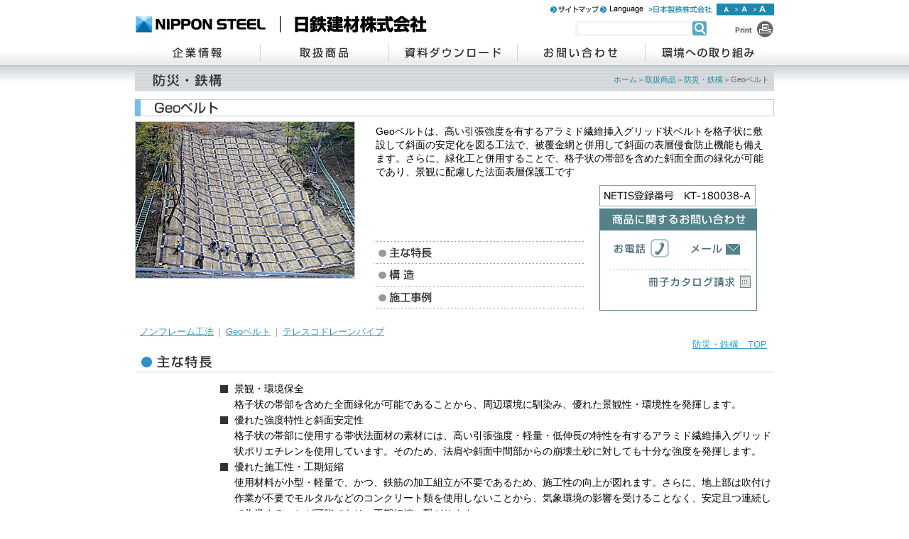

--- FILE ---
content_type: text/html
request_url: https://ns-kenzai.co.jp/d3geo.html
body_size: 4370
content:
<!DOCTYPE html>
<html lang="ja">
<head>
<meta http-equiv="Content-Type" content="text/html; charset=UTF-8" />
<title>Geoベルト 土木鉄構商品（防災商品） 日鉄建材株式会社</title>
<meta name="description" content="日鉄建材株式会社のホームページ。防災・鉄構、Geoベルトの商品紹介。" />
<meta name="keywords" content="日本製鉄グループ,日鉄建材,Geoベルト,土木鉄構,防災" />

<link rel="stylesheet" type="text/css" href="css/common.css" />
<link rel="stylesheet" type="text/css" href="css/print.css" />
<link rel="stylesheet" type="text/css" href="css/product.css" />
<link href="css/switcher1.css" rel="alternate stylesheet" media="screen,print,tv" type="text/css" title="small" />
<link href="css/switcher2.css" rel="alternate stylesheet" media="screen,print,tv" type="text/css" title="default" />
<link href="css/switcher3.css" rel="alternate stylesheet" media="screen,print,tv" type="text/css" title="large" />
<script type="text/javascript" src="js/styleswitcher.js"></script>
<script src="js/jquery-latest.min.js"></script>
<!-- enable html5 for IE -->
<script src="js/html5.js"></script>
<script src="js/navi.js"></script>
<script src="js/oritatam.js"></script>
	
	
	
	<!--  
<script type="text/javascript">
  var _gaq = _gaq || [];
  _gaq.push(['_setAccount', 'UA-12766998-1']);
  _gaq.push(['_trackPageview']);
  (function() {
    var ga = document.createElement('script'); ga.type = 'text/javascript'; ga.async = true;
    ga.src = ('https:' == document.location.protocol ? 'https://ssl' : 'http://www') + '.google-analytics.com/ga.js';
    var s = document.getElementsByTagName('script')[0]; s.parentNode.insertBefore(ga, s);
  })();
</script>
	-->
	
</head>
<body>

<!------------------------- START OUTERGROUP ------------------------->
<div id="outerGroup">

<!------------------------- START HEADER ------------------------->
<header id="pageHeader">
<div class="page-inner">
<nav id="headernaviN">
<ul>
<li id="h01"><a href="sitemap.html"><span>サイトマップ</span></a></li>
<li id="h02"><a href="language/index.html"><span>Language</span></a></li>
<li id="h03"><a href="https://www.nipponsteel.com/" target="_blank"><span>日本製鉄株式会社</span></a></li>
<li id="h05"><a href="#" onClick="setActiveStyleSheet('small'); return false;"><span>小</span></a></li>
<li id="h06"><a href="#" onClick="setActiveStyleSheet('default'); return false;"><span>中</span></a></li>
<li id="h07"><a href="#" onClick="setActiveStyleSheet('large'); return false;"><span>大</span></a></li>
</ul>
</nav>
<h1><a href="index.html"><img src="common/logo.png" alt="日鉄建材株式会社" width="414" height="34" /></a></h1>
<div class="search">
<form class="sitesearch" method="get" action="search/index.cgi">
<input name="q" type="text" class="serchBox" />
<input type="image" src="common/search_botton.gif" alt="検索" class="serchBotton" />
</form>
</div>
<p class="print"><a href="#" onClick="window.print();return false;"><img src="common/print.gif" alt="Print" width="73" height="27" /></a></p>

<!-- GROBAL NAVIGATION  -->
<nav id="globalNavi">
<ul>
<li id="n01"><a href="corporate.html"><span>企業情報</span></a></li>
<li id="n02"><a href="product.html"><span>取扱商品</span></a></li>
<li id="n03"><a href="down.php"><span>資料ダウンロード</span></a></li>
<li id="n04"><a href="contact.html"><span>お問い合わせ</span></a></li>
<li id="n05"><a href="kankyo.html"><span>環境への取り組み</span></a></li>
</ul>
</nav>
<!--END GROBAL NAVIGATION  -->
</div>
</header>
<!-------------------------END HEADER ------------------------->

<?php include_once 'views/goods_navi.php';?>

<!-- START TITLEBOX  -->
<div class="titleBox">
<h2><img src="common/h2_d3.gif" alt="防災・鉄構" width="275" height="30" /></h2>
<!-- START BREAD -->
<p class="bread"><a href="index.html">ホーム</a>＞<a href="product.html">取扱商品</a>＞<a href="d3top.html">防災・鉄構</a>＞Geoベルト</p>
<!-- END BREAD -->
</div>
<!-- END TITLEBOX -->

<!------------------------- START contentsGroup ------------------------->
<div class="contentsGroup">

<!------------------------- START CONTENTS ------------------------->
<div class="contentsGroup">
<div class="contents">
<h1><img src="image/d3/h1_geo.gif" alt="Geoベルト"></h1>
<!-- START LEFTCOLUMN -->
<div class="leftColumnN2"> <img src="image/d3/geo01.jpg" alt="" width="308" height="220" class="sen" />
</div>
<!-- END LEFTCOLUMN -->
<!-- START RIGHTCOLUMN-N-->
<section class="rightColumn2N">
<div id="Sgaiyo80">Geoベルトは、高い引張強度を有するアラミド繊維挿入グリッド状ベルトを格子状に敷設して斜面の安定化を図る工法で、被覆金網と併用して斜面の表層侵食防止機能も備えます。さらに、緑化工と併用することで、格子状の帯部を含めた斜面全面の緑化が可能であり、景観に配慮した法面表層保護工です</div>
<ul class="SpageLink">
<li class="tyosei"></li>
<li class="tyosei"></li>
<li id="tokutyo"><a href="#p01"><span>主な特長</span></a></li>
<li id="kouzou"><a href="#p02"><span>構造</span></a></li>
<li id="sekoujirei"><a href="#p03"><span>施工事例</span></a></li>
</ul>
<aside class="contactBanner2">
<img src="image/d3/geo07.png" width="220" height="30" alt="NETIS登録番号　KT-180038-A"/>
<div class="contactBaS"><img src="image/products/contctBaS0.gif" alt="商品に関するお問い合わせ" width="220" height="30"><br>
<a href="#tel-list-1"><img src="image/products/contctBaS_T.gif" alt="お電話" width="105" height="48"></a><a href="/inquiry/inquiry.php?Product=DGeoベルト"><img src="image/products/contctBaS_M.gif" alt="メール" width="105" height="48"></a><a href="catalog.html?tab=d3"><img src="image/products/contctBaS_S.gif" alt="認定書・仕様書ダウンロード" width="216" height="30"></a></div>
</aside>
</section>
<!-- END CIVILCONTACT -->
</div>
<!--END RIGHTCOLUMN-->
</div>
<!------------------------- END CONTENTS ------------------------->
<section id="subNaviBox">
	
<br>
<div class="subNavi">
<p><a href="d3non-frame.html">ノンフレーム工法</a>｜<a href="d3geo.html">Geoベルト</a>｜<a href="d3tele-pipe.html">テレスコドレーンパイプ</a></p>
</div>
	
<div class="subNaviR"><a href="d3top.html">防災・鉄構　TOP</a></div>
</section>
<!-- START main -->
<section class="syousaiData" id="p01">
<h2><img src="image/products/h2_tokutyo.gif" alt="主な特長"></h2>
<ul class="syosaiList">
<li>景観・環境保全<br>
格子状の帯部を含めた全面緑化が可能であることから、周辺環境に馴染み、優れた景観性・環境性を発揮します。</li>
<li>優れた強度特性と斜面安定性<br>
格子状の帯部に使用する帯状法面材の素材には、高い引張強度・軽量・低伸長の特性を有するアラミド繊維挿入グリッド状ポリエチレンを使用しています。そのため、法肩や斜面中間部からの崩壊土砂に対しても十分な強度を発揮します。<br>
</li>
<li>優れた施工性・工期短縮<br>
使用材料が小型・軽量で、かつ、鉄筋の加工組立が不要であるため、施工性の向上が図れます。さらに、地上部は吹付け作業が不要でモルタルなどのコンクリート類を使用しないことから、気象環境の影響を受けることなく、安定且つ連続して作業することが可能であり、工期短縮に繋がります。<br>
</li>
</ul>
</section>
<p class="pagetop"><a href="#pageHeader"><img src="image/products/pagetop.gif" alt="ページトップへ" width="98" height="24"></a></p>
<section class="syousaiData" id="p02">
<h2><img src="image/products/h2_kouzou.gif" alt="構造" width="900" height="30"></h2>
<table cellspacing="0" class="blueTableL">
<tbody>
<tr class="blueTable">
<th width="40%" valign="top">平面図</th>
<th valign="top">アンカー概要図</th>
</tr>
<tr class="blueTable">
<td valign="top"><img src="image/d3/geo02.png" width="320" height="315"></td>
<td valign="top"><figure class="center"><img src="image/d3/geo03.png" width="400" height="315"></figure></td>
</tr>
</tbody>
</table>
<table border="" cellpadding="0" cellspacing="0" class="topTableM">
<tr>
<th colspan="2" valign="top">部材名 </th>
<th valign="top">材質 </th>
<th width="20%" valign="top">規格 </th>
<th width="20%" valign="top">表面処理 </th>
</tr>
<tr>
<td colspan="2">帯状法面材 </td>
<td>アラミド繊維挿入ポリエチレン </td>
<td>目合い50×28mm<br>
幅260mm</td>
<td>－ </td>
</tr>
<tr>
<td colspan="5" class="hidari">固定板 </td>
</tr>
<tr>
<td width="5%" rowspan="3" style="border-top:2px solid #fff;">&nbsp;</td>
<td width="15%">固定板 </td>
<td>SS400<br>
（JIS G 3101 一般構造用圧延鋼材） </td>
<td>300×300×t6.0mm</td>
<td>溶融亜鉛めっき <br>
HDZ55</td>
</tr>
<tr>
<td>コマナット </td>
<td>FCAD900-8相当 <br>
（JIS G 5503 オーステンパ球状黒鉛鋳鉄品） </td>
<td>D19用 </td>
<td>溶融亜鉛めっき <br>
HDZ55</td>
</tr>
<tr>
<td>球面ワッシャー </td>
<td>FCAD900-8相当 <br>
（JIS G 5503 オーステンパ球状黒鉛鋳鉄品） </td>
<td>D19用 </td>
<td>溶融亜鉛めっき <br>
HDZ55</td>
</tr>
<tr>
<td colspan="2">被覆金網 </td>
<td>Z-GS2</td>
<td>線径2mm<br>
目合い50×50mm</td>
<td>飽和ポリエステル <br>
樹脂塗装100μm</td>
</tr>
<tr>
<td colspan="5" class="hidari">アンカー材 </td>
</tr>
<tr>
<td rowspan="2" style="border-top:2px solid #fff;">&nbsp;</td>
<td>ネジ節異形棒鋼 </td>
<td>SD345<br>
（JIS G 3112 鉄筋コンクリート用棒鋼） </td>
<td><p>D19×L1,100㎜～</p></td>
<td>溶融亜鉛めっき <br>
HDZ55</td>
</tr>
<tr>
<td>スペーサ </td>
<td>SK85相当 <br>
（JIS G 4401 炭素鋼具鋼鋼材） </td>
<td><p>D19～D25用</p></td>
<td>電気めっき <br>
Ep-Fe/Zn5/CM1</td>
</tr>
</table>
<p class="text50">&nbsp;</p>
</section>
<p class="pagetop"><a href="#pageHeader"><img src="image/products/pagetop.gif" alt="ページトップへ" width="98" height="24"></a></p>
<section class="syousaiData" id="p03">
<h2><img src="image/products/h2_sekoujirei.gif" alt="施工事例"></h2>
<table cellpadding="4" cellspacing="0" class="blueTableM">
<tr>
<td width="33%" valign="top"><img src="image/d3/geo04.png" alt="" width="250" height="187"><br>
施工前の斜面<br></td>
<td width="33%" valign="top"><img src="image/d3/geo05.png" alt="" width="250" height="187"><br>
施工直後の斜面<br></td>
<td width="33%" valign="top"><img src="image/d3/geo06.png" alt="" width="250" height="187"><br>
施工後8ヶ月経過した斜面<br></td>
</tr>
</table>
<p></p>
</section>
<p class="pagetop"><a href="#pageHeader"><img src="image/products/pagetop.gif" alt="ページトップへ" width="98" height="24"></a></p>	
	
</div>
<!------------------------- END CONTENTSGROUP ------------------------->
	
<!------------------------- 電話番号 ------------------------->	
<br><br>
	<a id="tel-list-1">
<img src="tel/tel-list.png" alt="商品へのお問い合わせ：Geoベルト" width="900" height="30" />
	</a>
<br><br>
<iframe src="tel/tel-a1top-3.html" width="850" height="550"></iframe>
<br><br>			
	
<!------------------------- 電話番号 ------------------------->	
	
</div>
<!------------------------- END OUTERGROUP ------------------------->

<!------------------------- START FOOTER ------------------------->
<footer class="glovalFooter">
<div class="footerBox">
<p class="pagetop"><a href="#"><img src="common/pagetop.gif" alt="詳細" width="95" height="13" /></a></p>
<nav class="footerNavi">
    <ul>
      <li id="f01"><a href="index.html"><span>HOME</span></a></li>
      <li id="f02"><a href="contact.html"><span>お問い合わせ</span></a></li>
      <li id="f03"><a href="contact/riyou.html"><span>サイトご利用について</span></a></li>
      <li id="f04"><a href="contact/privacy.html"><span>サイトポリシー</span></a></li>
      <li id="f05"><a href="contact/poricy.html"><span>個人情報保護について</span></a></li>
    </ul>
    </nav>
<div id="footerLogo"><img src="common/footer_nsmp.gif" alt="NSMP NIPPON STEEL METAL PRODUCTS CO.,LTD." width="337" height="52" /></div>
</div>
</footer>
<!------------------------- END FOOTER ------------------------->


</body>
</html>


--- FILE ---
content_type: text/html
request_url: https://ns-kenzai.co.jp/tel/tel-a1top-3.html
body_size: 138
content:
<!doctype html>
<html>
<head>
	<meta charset="utf-8">
	<meta name="format-detection" content="telephone=no">
<link rel="stylesheet" type="text/css" href="tel.css" />
<link rel="stylesheet" type="text/css" href="../css/product.css" />
	
<title>電話番号：防災・鉄構商品</title>
	
	
</head>

<body>

<div class="tel-table">
<table>
  <tbody>
    <tr>
      <th>全国支店</th>
      <th>電話番号</th>
      <th>FAX</th>
      <th>管轄</th>
    </tr>
    <tr>
      <td><a href="../corp/access_honsya.html" target="_blank">本社</a></td>
      <td>03-6625-6240</td>
      <td>03-6625-6241</td>
      <td>東京、神奈川、千葉、埼玉、群馬、栃木、茨城、山梨</td>
    </tr>
    <tr>
      <td><a href="../corp/05jigyosyo.html" target="_blank">長野営業所</a></td>
      <td>026-228-6318</td>
      <td>026-228-6317</td>
      <td>長野</td>
    </tr>
    <tr>
      <td><a href="../corp/access_hokaido.html" target="_blank">北海道支店</a></td>
      <td>011-281-2551</td>
      <td>011-231-6237</td>
      <td>北海道</td>
    </tr>
    <tr>
      <td><a href="../corp/access_tohoku.html" target="_blank">東北支店</a></td>
      <td>022-221-4573</td>
      <td>022-265-6553</td>
      <td>山形、宮城、福島</td>
    </tr>
    <tr>
      <td><a href="../corp/05jigyosyo.html" target="_blank">北東北営業所</a></td>
      <td>019-652-4648</td>
      <td>019-651-7445</td>
      <td>青森、岩手、秋田</td>
    </tr>
    <tr>
      <td><a href="../corp/access_nigata.html" target="_blank">新潟支店</a></td>
      <td>025-247-1321</td>
      <td>025-241-8304</td>
      <td>新潟</td>
    </tr>
    <tr>
      <td><a href="../corp/access_sizuoka.html" target="_blank">静岡支店</a></td>
      <td>054-255-0441</td>
      <td>054-251-2950</td>
      <td>静岡</td>
    </tr>
    <tr>
      <td><a href="../corp/access_nagoya.html" target="_blank">名古屋支店</a></td>
      <td>052-265-8600</td>
      <td>052-265-8631</td>
      <td>愛知、岐阜、三重</td>
    </tr>
    <tr>
      <td><a href="../corp/access_hokuriku.html" target="_blank">北陸支店</a></td>
      <td>076-432-6306</td>
      <td>076-432-1675</td>
      <td>富山、石川、福井</td>
    </tr>
    <tr>
      <td><a href="../corp/access_osaka.html" target="_blank">大阪支店</a></td>
      <td>06-6202-1685</td>
      <td>06-6202-2006</td>
      <td>大阪、京都、滋賀、兵庫、和歌山、奈良</td>
    </tr>
    <tr>
      <td><a href="../corp/access_sikoku.html" target="_blank">四国支店</a></td>
      <td>087-823-4123</td>
      <td>087-823-4124</td>
      <td>香川、愛媛、徳島、高知</td>
    </tr>
	      <tr>
      <td><a href="../corp/access_tyugoku.html" target="_blank">中国支店</a></td>
      <td>082-511-1008</td>
      <td>082-223-0538</td>
      <td>鳥取、島根、広島、岡山、山口</td>
    </tr>
	      <tr>
      <td><a href="../corp/access_kyusyu.html" target="_blank">九州支店</a></td>
      <td>092-281-8114</td>
      <td>092-281-9908</td>
      <td>福岡、熊本、佐賀、長崎、大分、鹿児島、沖縄</td>
    </tr>
	  	      <tr>
	        <td><a href="../corp/05jigyosyo.html" target="_blank">南九州営業所</a></td>
	        <td>099-295-6270</td>
	        <td>099-222-3122</td>
	        <td>宮崎、鹿児島</td>
      </tr>
  </tbody>
</table>	
	
</div>	
	
</body>
</html>


--- FILE ---
content_type: text/css
request_url: https://ns-kenzai.co.jp/css/common.css
body_size: 2916
content:
@charset "utf-8";

/* INITIALIZATION
------------------------------------------------------------------------------------------------------*/

html, body, div, span, object, iframe,
h1, h2, h3, h4, h5, h6, p, blockquote, pre,
abbr, address, cite, code,
del, dfn, em, img, ins, kbd, q, samp,
small, strong, sub, var,
b, i,
dl, dt, dd, ol, ul, li,
fieldset, form, label, legend,
table, caption, tbody, tfoot, thead, tr, th, td,
article, aside, canvas, details, figcaption, figure, 
footer, header, hgroup, menu, nav, section, summary,
time, mark, audio, video {
	margin: 0;
	padding: 0;
	border: 0;
	outline: 0;
	font-size: 98%;
	vertical-align: baseline;
	background: transparent;
}
html{margin-bottom:1px; height:100%;}
body {
	text-align:center;
	margin:0px auto 0px auto;
	padding:0px;
	background:url(../common/base.jpg) repeat-x;
	font-family:sans-serif;
}
article, aside, canvas, details, figcaption, figure,
footer, header, hgroup, menu, nav, section, summary {
	display: block;
}
a {
	margin: 0;
	padding: 0;
	border: 0;
	vertical-align: baseline;
	background: transparent;
}

img {
	border:none;
}

ul {
	list-style-type:none;
	margin:0px;
	padding:0px;
}

li {
	list-style-type:none;
	margin:0px;
	padding:0px;
}

h1, h2, h3, h4, h5 {
	font-size:100%;
	line-height:100%;
	margin:0px;
	padding:0px;
}

dl, dd, dt{
	margin:0px;
	padding:0px;
}

div, p, a{
	margin:0px;
	padding:0px;
}
.red{color:#F00;}
a{color:#1a89ad; text-decoration:none;}
a:hover{color:#333; text-decoration:underline;}
.right{text-align:right;}

h3.products{margin-left:50px; margin-top:10px; padding-left:5px; margin-bottom:5px; border-left:5px solid #cccccc; font-size:14px;}
h3.products2{margin-left:25px; margin-top:10px; padding-left:5px; margin-bottom:5px; border-left:5px solid #cccccc; font-size:14px; font-weight:normal;}
/* LAYOUT
------------------------------------------------------------------------------------------------------*/

/* Layout Common Page */

#outerGroup{
	background:url(../common/base.jpg) repeat-x;
	margin:0 auto;
	padding:0;
	width:900px;
	text-align:left;
}

#pageHeader{
	padding:0;
	margin:0;
	width:900px;
	height:98px;
	font-size:4px;
}

#subNavigation{
	padding:0;
	margin:0;
	width:900px;
	height:40px;
	z-index:5;
}

#pageHeader .page-inner{
	width:900px;
	position:relative;
}
.page-inner #headernavi{
	position:absolute;
	top:8px;
	left:527px;
	width:365px;
	height:18px;
}
.page-inner #headernaviT{
	position:absolute;
	top:5px;
	left:508px;
	width:365px;
	height:18px;
}
.page-inner #headernaviN{
	position:absolute;
	top:5px;
	left:585px;
	width:315px;
	height:18px;
}
.page-inner #headernaviT ul.Top3{margin-left:70px;}

.page-inner #headernaviT2{
	position:absolute;
	top:32px;
	left:480px;
	width:150px;
	height:18px;
}
.page-inner #globalNavi{
	position: absolute;
	left: -4px;
	top: 58px;
	padding: 0;
	margin: 0;
	width: 900px;
	height: 40px;
}

.page-inner #Grogo{
	position:absolute;
	left:730px;
	top:3px;
	padding:0;
	margin:0;
	width:172px;
	height:20px;
}
.center{text-align:center;}
.contents{padding-top:10px; float:left;}

.topLeft{width:635px; float:left;}
.topRight{width:265px; height:auto; float:left; text-align:right; line-height:1.0;}
.topRight p{margin:0; padding:0;}
.topRight a:hover img{
   filter:alpha(opacity=50); /*←ie*/
   -moz-opacity:0.50; /*←Mozilla*/
   opacity:0.5;
   zoom:1;
}


.leftColumn{width:460px; margin-right:23px; float:left; display:inline;}
.rightColumn{width:417px; float:left;}

.leftColumnN{width:314px; margin-top:5px; float:left; display:inline;}
.leftColumnN img{border:1px solid #cccccc; padding:2px;}
.leftColumnN2{width:314px; margin-top:5px; float:left; display:inline;}
.centerColumnN{width:270px; float:left; margin:5px 10px; line-height:140%; display:inline;}
*html .centerColumnN{width:268px; float:left; margin:5px; line-height:140%; display:inline;}
.rightColumnN{width:278px; float:left; margin-top:5px; display:inline;}

.rightColumn2N{width:560px; float:left; margin-top:5px; margin-left:20px; display:inline;}
.rightColumnA2{width:570px; float:left; margin-top:5px; margin-left:10px; display:inline;}

.leftColumnC{width:190px; margin-top:10px; float:left; display:inline; }

.rightColumnC{width:680px; margin-top:10px; margin-left:30px; display:inline; float:left;}
#topContents{clear:both;}
footer.glovalFooter{
	clear:both;
	background:url(../common/footer_bg.gif) repeat-x;
	width:100%;
	height:194px;
	font-size:10px;
}
footer.glovalFooter .footerBox{
	width:900px;
	height:194px;
	margin:0 auto;
	background:url(../common/footerbox.gif)	no-repeat; 
	position:relative;
}




/* HEADER
------------------------------------------------------------------------------------------------------*/
/*top*/
#headernaviN ul{
	margin:0;
	padding:0;
}

#headernaviN ul li{
	float:left;
	padding:0;
}

#headernaviN ul li span { visibility:hidden; }

#headernaviN ul li a{
	display:block;
	text-decoration:none;

}

#headernaviN li#h01 a{
	display:block;
	padding:0px;
	height:18px;
	width:68px;
	background:url(../common/h01.gif) no-repeat left top;
}

#headernaviN li#h01 a:hover{
	display:block;
	padding:0px;
	height:18px;
	width:68px;
	background:url(../common/h01.gif) no-repeat left bottom;
}

#headernaviN li#h02 a{
	display:block;
	padding:0;
	height:18px;
	width:66px;
	background:url(../common/h02.gif) no-repeat left top;
}

#headernaviN li#h02 a:hover{
	display:block;
	padding:0;
	height:18px;
	width:66px;
	background:url(../common/h02.gif) no-repeat left bottom;
}

#headernaviN li#h03 a{
	display:block;
	padding:0;
	height:18px;
	width:100px;
	background:url(../common/hN03.gif) no-repeat left top;
}

#headernaviN li#h03 a:hover{
	display:block;
	padding:0;
	height:18px;
	width:100px;
	background:url(../common/hN03.gif) no-repeat left bottom;
}

#headernaviN li#h04 a{
	display:block;
	padding:0;
	height:18px;
	width:82px;
	background:url(../common/h04.gif) no-repeat left top;
}

#headernaviN li#h04 a:hover{
	display:block;
	padding:0;
	height:18px;
	width:82px;
	background:url(../common/h04.gif) no-repeat left bottom;
}
#headernaviN li#h05 a{
	display:block;
	padding:0;
	height:18px;
	width:24px;
	background:url(../common/a.gif) no-repeat left top;
}

#headernaviN li#h05 a:hover{
	display:block;
	padding:0;
	height:18px;
	width:24px;
	background:url(../common/a.gif) no-repeat left bottom;
}
#headernaviN li#h06 a{
	display:block;
	padding:0;
	height:18px;
	width:24px;
	background:url(../common/aa.gif) no-repeat left top;
}

#headernaviN li#h06 a:hover{
	display:block;
	padding:0;
	height:18px;
	width:24px;
	background:url(../common/aa.gif) no-repeat left bottom;
}
#headernaviN li#h07 a{
	display:block;
	padding:0;
	height:18px;
	width:33px;
	background:url(../common/aaa.gif) no-repeat left top;
}

#headernaviN li#h07 a:hover{
	display:block;
	padding:0;
	height:18px;
	width:33px;
	background:url(../common/aaa.gif) no-repeat left bottom;
}



#headernaviT ul{
	margin:0;
	padding:0;
}

#headernaviT ul li{
	float:left;
	padding:0;
}

#headernaviT ul li span { visibility:hidden; }

#headernaviT ul li a{
	display:block;
	text-decoration:none;

}

#headernaviT li#h01 a{
	display:block;
	padding:0px;
	height:18px;
	width:68px;
	background:url(../common/h01.gif) no-repeat left top;
}

#headernaviT li#h01 a:hover{
	display:block;
	padding:0px;
	height:18px;
	width:68px;
	background:url(../common/h01.gif) no-repeat left bottom;
}

#headernaviT li#h02 a{
	display:block;
	padding:0;
	height:18px;
	width:66px;
	background:url(../common/h02.gif) no-repeat left top;
}

#headernaviT li#h02 a:hover{
	display:block;
	padding:0;
	height:18px;
	width:66px;
	background:url(../common/h02.gif) no-repeat left bottom;
}

#headernaviT li#h03 a{
	display:block;
	padding:0;
	height:18px;
	width:68px;
	background:url(../common/h03.gif) no-repeat left top;
}

#headernaviT li#h03 a:hover{
	display:block;
	padding:0;
	height:18px;
	width:68px;
	background:url(../common/h03.gif) no-repeat left bottom;
}

#headernaviT li#h04 a{
	display:block;
	padding:0;
	height:18px;
	width:82px;
	background:url(../common/h04.gif) no-repeat left top;
}

#headernaviT li#h04 a:hover{
	display:block;
	padding:0;
	height:18px;
	width:82px;
	background:url(../common/h04.gif) no-repeat left bottom;
}
#headernaviT li#h05 a{
	display:block;
	padding:0;
	height:18px;
	width:24px;
	background:url(../common/a.gif) no-repeat left top;
}

#headernaviT li#h05 a:hover{
	display:block;
	padding:0;
	height:18px;
	width:24px;
	background:url(../common/a.gif) no-repeat left bottom;
}
#headernaviT li#h06 a{
	display:block;
	padding:0;
	height:18px;
	width:24px;
	background:url(../common/aa.gif) no-repeat left top;
}

#headernaviT li#h06 a:hover{
	display:block;
	padding:0;
	height:18px;
	width:24px;
	background:url(../common/aa.gif) no-repeat left bottom;
}
#headernaviT li#h07 a{
	display:block;
	padding:0;
	height:18px;
	width:33px;
	background:url(../common/aaa.gif) no-repeat left top;
}

#headernaviT li#h07 a:hover{
	display:block;
	padding:0;
	height:18px;
	width:33px;
	background:url(../common/aaa.gif) no-repeat left bottom;
}



/*top End*/

/*top2*/
#headernaviT2 ul{
	margin:0;
	padding:0;
}

#headernaviT2 ul li{
	float:left;
	padding:0;
}

#headernaviT2 ul li span { visibility:hidden; }

#headernaviT2 ul li a{
	display:block;
	text-decoration:none;

}

#headernaviT2 li#h01 a{
	display:block;
	padding:0px;
	height:18px;
	width:68px;
	background:url(../common/h01.gif) no-repeat left top;
}

#headernaviT2 li#h01 a:hover{
	display:block;
	padding:0px;
	height:18px;
	width:68px;
	background:url(../common/h01.gif) no-repeat left bottom;
}

#headernaviT2 li#h02 a{
	display:block;
	padding:0;
	height:18px;
	width:66px;
	background:url(../common/h02.gif) no-repeat left top;
}

#headernaviT2 li#h02 a:hover{
	display:block;
	padding:0;
	height:18px;
	width:66px;
	background:url(../common/h02.gif) no-repeat left bottom;
}

#headernaviT2 li#h03 a{
	display:block;
	padding:0;
	height:18px;
	width:68px;
	background:url(../common/h03.gif) no-repeat left top;
}

#headernaviT2 li#h03 a:hover{
	display:block;
	padding:0;
	height:18px;
	width:68px;
	background:url(../common/h03.gif) no-repeat left bottom;
}

#headernaviT2 li#h04 a{
	display:block;
	padding:0;
	height:18px;
	width:82px;
	background:url(../common/h04.gif) no-repeat left top;
}

#headernaviT2 li#h04 a:hover{
	display:block;
	padding:0;
	height:18px;
	width:82px;
	background:url(../common/h04.gif) no-repeat left bottom;
}
#headernaviT2 li#h05 a{
	display:block;
	padding:0;
	height:18px;
	width:24px;
	background:url(../common/a.gif) no-repeat left top;
}

#headernaviT2 li#h05 a:hover{
	display:block;
	padding:0;
	height:18px;
	width:24px;
	background:url(../common/a.gif) no-repeat left bottom;
}
#headernaviT2 li#h06 a{
	display:block;
	padding:0;
	height:18px;
	width:24px;
	background:url(../common/aa.gif) no-repeat left top;
}

#headernaviT2 li#h06 a:hover{
	display:block;
	padding:0;
	height:18px;
	width:24px;
	background:url(../common/aa.gif) no-repeat left bottom;
}
#headernaviT2 li#h07 a{
	display:block;
	padding:0;
	height:18px;
	width:33px;
	background:url(../common/aaa.gif) no-repeat left top;
}

#headernaviT2 li#h07 a:hover{
	display:block;
	padding:0;
	height:18px;
	width:33px;
	background:url(../common/aaa.gif) no-repeat left bottom;
}



/*top2 End*/


#headernavi ul{
	margin:0;
	padding:0;
}

#headernavi ul li{
	float:left;
	padding:0;
}

#headernavi ul li span { visibility:hidden; }

#headernavi ul li a{
	display:block;
	text-decoration:none;

}

#headernavi li#h01 a{
	display:block;
	padding:0px;
	height:18px;
	width:68px;
	background:url(../common/h01.gif) no-repeat left top;
}

#headernavi li#h01 a:hover{
	display:block;
	padding:0px;
	height:18px;
	width:68px;
	background:url(../common/h01.gif) no-repeat left bottom;
}

#headernavi li#h02 a{
	display:block;
	padding:0;
	height:18px;
	width:66px;
	background:url(../common/h02.gif) no-repeat left top;
}

#headernavi li#h02 a:hover{
	display:block;
	padding:0;
	height:18px;
	width:66px;
	background:url(../common/h02.gif) no-repeat left bottom;
}

#headernavi li#h03 a{
	display:block;
	padding:0;
	height:18px;
	width:68px;
	background:url(../common/h03.gif) no-repeat left top;
}

#headernavi li#h03 a:hover{
	display:block;
	padding:0;
	height:18px;
	width:68px;
	background:url(../common/h03.gif) no-repeat left bottom;
}

#headernavi li#h04 a{
	display:block;
	padding:0;
	height:18px;
	width:82px;
	background:url(../common/h04.gif) no-repeat left top;
}

#headernavi li#h04 a:hover{
	display:block;
	padding:0;
	height:18px;
	width:82px;
	background:url(../common/h04.gif) no-repeat left bottom;
}
#headernavi li#h05 a{
	display:block;
	padding:0;
	height:18px;
	width:24px;
	background:url(../common/a.gif) no-repeat left top;
}

#headernavi li#h05 a:hover{
	display:block;
	padding:0;
	height:18px;
	width:24px;
	background:url(../common/a.gif) no-repeat left bottom;
}
#headernavi li#h06 a{
	display:block;
	padding:0;
	height:18px;
	width:24px;
	background:url(../common/aa.gif) no-repeat left top;
}

#headernavi li#h06 a:hover{
	display:block;
	padding:0;
	height:18px;
	width:24px;
	background:url(../common/aa.gif) no-repeat left bottom;
}
#headernavi li#h07 a{
	display:block;
	padding:0;
	height:18px;
	width:33px;
	background:url(../common/aaa.gif) no-repeat left top;
}

#headernavi li#h07 a:hover{
	display:block;
	padding:0;
	height:18px;
	width:33px;
	background:url(../common/aaa.gif) no-repeat left bottom;
}

.page-inner h1{
	position:absolute;
	left:0;
	top:15px;
	font-size:11px;
}
.page-inner p.print{position:absolute; top:27px; left:827px;}
.print a:hover img{filter:alphe(opacity=50); -moz-opacity:0.50; opacity:0.5;}
.page-inner div.search{position:absolute; top:30px; left:620px; text-align:right; background:#f5f5f5;}
.page-inner div.search form{width:185px;}
.serchBox{border:1px; padding:0px 5px; width:150px; vertical-align:5px;}
.serchBotton{filter:alphe(opacity=70); -moz-opacity:0.70; opacity:0.7;}

/* GLOVALNAVI
------------------------------------------------------------------------------------------------------*/


#globalNavi ul{
	margin:0;
	padding0;
}

#globalNavi ul li{
	float:left;
	padding:0;
}

#globalNavi ul li span { visibility:hidden; }

#globalNavi ul li a{
	display:block;
	text-decoration:none;

}

#globalNavi li#n01 a{
	display:block;
	padding:0px;
	height:40px;
	width:180px;
	background:url(../common/n01.gif) no-repeat left bottom;
}
#globalNavi li#n01 a:hover{
	display:block;
	padding:0px;
	height:40px;
	width:180px;
	background:url(../common/n01.gif) no-repeat left top;
}
#globalNavi li#n01-1 a{
	display:block;
	padding:0px;
	height:40px;
	width:180px;
	background:url(../common/n01.gif) no-repeat left top;
}

#globalNavi li#n02 a{
	display:block;
	padding:0px;
	height:40px;
	width:181px;
	background:url(../common/n02.gif) no-repeat left bottom;
}
#globalNavi li#n02 a:hover{
	display:block;
	padding:0px;
	height:40px;
	width:181px;
	background:url(../common/n02.gif) no-repeat left top;
}
#globalNavi li#n02-1 a{
	display:block;
	padding:0px;
	height:40px;
	width:181px;
	background:url(../common/n02.gif) no-repeat left top;
}
#globalNavi li#n03 a{
	display:block;
	padding:0px;
	height:40px;
	width:181px;
	background:url(../common/n03.gif) no-repeat left bottom;
}
#globalNavi li#n03 a:hover{
	display:block;
	padding:0px;
	height:40px;
	width:181px;
	background:url(../common/n03.gif) no-repeat left top;
}
#globalNavi li#n03-1 a{
	display:block;
	padding:0px;
	height:40px;
	width:181px;
	background:url(../common/n03.gif) no-repeat left top;
}
#globalNavi li#n04 a{
	display:block;
	padding:0px;
	height:40px;
	width:180px;
	background:url(../common/n04.gif) no-repeat left bottom;
}
#globalNavi li#n04 a:hover{
	display:block;
	padding:0px;
	height:40px;
	width:180px;
	background:url(../common/n04.gif) no-repeat left top;
}
#globalNavi li#n04-1 a{
	display:block;
	padding:0px;
	height:40px;
	width:180px;
	background:url(../common/n04.gif) no-repeat left top;
}
#globalNavi li#n05 a{
	display:block;
	padding:0px;
	height:40px;
	width:178px;
	background:url(../common/n05.gif) no-repeat left bottom;
}
#globalNavi li#n05 a:hover{
	display:block;
	padding:0px;
	height:40px;
	width:178px;
	background:url(../common/n05.gif) no-repeat left top;
}
#globalNavi li#n05-1 a{
	display:block;
	padding:0px;
	height:40px;
	width:178px;
	background:url(../common/n05.gif) no-repeat left top;
}




/* CONTENTSGROUP
------------------------------------------------------------------------------------------------------*/

.news{
	border:2px solid #660000;
}

.titleBox{width:900px; height:30px;background:url(../common/print_bg.gif) repeat-x;}
.titleBox h2{float:left;}
.titleBox .bread{float:right;}
.bread{text-align:right; padding-top:7px; padding-right:7px; font-size:11px; color:#666;}
.bread p{margin:0; padding:0;}

.titleBoxP{width:900px; height:40px; background:url(../common/titleBoxP.jpg) repeat-x; margin-bottom:20px;}
.titleBoxP h2{float:left;}
.titleBoxP .icon{float:right; margin-top:5px; margin-right:5px;}
.titleBoxP .icon a:hover img{
   filter:alpha(opacity=50); /*←ie*/
   -moz-opacity:0.50; /*←Mozilla*/
   opacity:0.5;
}

.cap{font-size:85%;}

.phBorder{padding:2px;margin-right:5px; border:1px solid #cccccc;}

/* CONTENTS
------------------------------------------------------------------------------------------------------*/
/* pageNavigation */
.pageNavi ul{height:30px;}
.pageNavi li{float:left; font-size:0.75rem;}
.pageNavi li a{border-right:1px solid #cccccc; display:block; padding:5px 10px;}
.pageNavi li a:hover{background-color:#efefef; color:#333;}



p.about{padding:12px; line-height:160%;}
p.otherpage{text-align:right;}





/* FACTORY
------------------------------------------------------------------------------------------------------*/

.factoryMenu{padding-top:20px; text-align:right;padding-right:37px; padding-bottom:10px;}


.fSide{float:left; width:192px; background-color:#CFC; padding-bottom:73px;}
.fSide h2{height:30px;}
.fSide ul{padding-left:19px; padding-top:6px;}
.fSide li{background:url(../image/circle.gif) no-repeat left center; padding-left:14px;margin-bottom:10px;}
.aboutTop{background-color:#6C6; padding-bottom:17px; margin-left:17px;}

.fContents .figureRight{float:right; margin-left:10px;}
.factoryGuidance p{padding:10px 20px 10px 20px;}




/* FOOTER
------------------------------------------------------------------------------------------------------*/

.pagetop{text-align:right;}

.footerBox nav.footerNavi{
	position:absolute;
	top:13px;
	left:0;
	height:52px;
	width:567px;
}

#footerLogo{
	position:absolute;
	top:68px;
	left:280px;
	height:52px;
	width:337px;
}
/*
.footerNavi{
	position:absolute;
	top:13px;
	left:0;
	width:962px; 
	height:52px;
	background-color:#969696;
	
}*/
.footerNavi ul{	
	margin:0;
	padding:0;
	list-style:none;
}
.footerNavi li{	
	margin:0;
	padding:0;
	float:left;
}
.footerNavi ul li span { visibility:hidden; }
.footerNavi li a{
	display:block;
	text-decoration:none;
}

.footerNavi li#f01 a{
	display:block;
	margin:0;
	padding:0;
	height:52px;
	width:71px;
	background:url(../common/f01.gif) no-repeat left top;
}

.footerNavi li#f01 a:hover{
	display:block;
	margin:0;
	padding:0;
	height:52px;
	width:71px;
	background:url(../common/f01.gif) no-repeat left bottom;

}


.footerNavi li#f02 a{
	display:block;
	margin:0;
	padding:0;
	height:52px;
	width:93px;
	background:url(../common/f02.gif) no-repeat left top;
}
.footerNavi li#f02 a:hover{
	display:block;
	margin:0;
	padding:0;
	height:52px;
	width:93px;
	background:url(../common/f02.gif) no-repeat left bottom;
}


.footerNavi li#f03 a{
	display:block;
	margin:0;
	padding:0;
	height:52px;
	width:148px;
	background:url(../common/f03.gif) no-repeat left top;
}

.footerNavi li#f03 a:hover{
	display:block;
	margin:0;
	padding:0;
	height:52px;
	width:148px;
	background:url(../common/f03.gif) no-repeat left bottom;
}

.footerNavi li#f04 a{
	display:block;
	margin:0;
	padding:0;
	height:52px;
	width:104px;
	background:url(../common/f04.gif) no-repeat left top;
}

.footerNavi li#f04 a:hover{
	display:block;
	margin:0;
	padding:0;
	height:52px;
	width:104px;
	background:url(../common/f04.gif) no-repeat left bottom;
}

.footerNavi li#f05 a{
	display:block;
	margin:0;
	padding:0;
	height:52px;
	width:151px;
	background:url(../common/f05.gif) no-repeat left top;
}

.footerNavi li#f05 a:hover{
	display:block;
	margin:0;
	padding:0;
	height:52px;
	width:151px;

	background:url(../common/f05.gif) no-repeat left bottom;
}

.clear{clear:both;}

.banner a:hover img{
   filter:alpha(opacity=50); /*←ie*/
   -moz-opacity:0.50; /*←Mozilla*/
   opacity:0.5;
   zoom:1;
}

.green{color:#390;}
/*-------pagetop----------*/
.pagetop{text-align:right;}
.pagetop a:hover img{
   filter:alpha(opacity=50); /*←ie*/
   -moz-opacity:0.50; /*←Mozilla*/
   opacity:0.5;
}


/*-------top----------*/
.indexTable{width:900px;}
.indexTable td{border:1px solid #ccc; vertical-align:top; padding:0;}
.indexTable td a:hover img{
   -moz-opacity:0.50; /*←Mozilla*/
   opacity:0.5;
}
.indexTable td.kanren{background:url(../image/top/kanren.gif) no-repeat; height:98px; text-align:right;}
.indexTable td.mizu{background-color:#e0eff8;}
.indexTable td.nasi{border:1px solid #fff;}

.indexTable2{width:900px;}
.indexTable2 td{border:1px solid #fff; vertical-align:top; padding:0;}
.indexTable2 td a:hover img{
   -moz-opacity:0.50; /*←Mozilla*/
   opacity:0.5;
}
.indexTable2 td.kanren{background:url(../image/top/kanren.gif) no-repeat; height:98px; text-align:right;}
.indexTable2 td.mizu{background-color:#e0eff8;}
.indexTable2 td.nasi{border:1px solid #fff;}




.bannerBox{width:220px; margin-top:5px; margin-left:4px; margin-bottom:10px; float:left; display:inline;}
.bannerBox2{width:220px; margin-top:-20px; margin-left:5px; margin-bottom:20px; float:left; display:inline;}
.bannerBox3{width:220px; margin-top:-20px; margin-left:5px; margin-bottom:20px; float:left; display:inline;}
.bannerBox a:hover img{
   filter:alpha(opacity=50); /*←ie*/
   -moz-opacity:0.50; /*←Mozilla*/
   opacity:0.5;
}

.bannerBoxW{width:288px; margin:5px 0 10px 4px; float:left; display:inline;}
.ml12{margin-left:12px;}
.bannerBoxW a:hover img{
   filter:alpha(opacity=50); /*←ie*/
   -moz-opacity:0.50; /*←Mozilla*/
   opacity:0.5;
}

.bannerBox2{width:444px; margin:5px 0 10px 4px; float:left; display:inline;}
.bannerBox2 a:hover img{
   filter:alpha(opacity=50); /*←ie*/
   -moz-opacity:0.50; /*←Mozilla*/
   opacity:0.5;
}
/*-------footerMenu----------*/

#footerMenu{border:1px solid #ffffff; width:900px; margin:0 auto; margin-top:20px; text-align:left;}
#footerMenu .Fbox{margin-left:5px; float:left; font-size:13px;}
.Ful{margin-left:5px; border-left:1px solid #cccccc; padding:5px; }
#footerMenu .Abox{margin:5px; float:left; font-size:12px;}



@media print{
body{background-image:url(../common/spacer.gif) repeat-x; zoom: 85%;}
}


--- FILE ---
content_type: text/css
request_url: https://ns-kenzai.co.jp/css/print.css
body_size: 958
content:
@charset "utf-8";
@media print{
body{background-image:url(../common/spacer.gif) repeat-x; zoom: 85%;}

#globalNavi li#n01 a{
	display:list-item;
	list-style-image:url(../common/pn00.gif);
	list-style-position: inside;
	letter-spacing:-1000em;
	font-size:1pt;
}


#globalNavi li#n02 a{
	display:none;
}
#globalNavi li#n02 a:hover{
	display:none;
}

#globalNavi li#n03 a{
	display:none;
}

#globalNavi li#n03 a:hover{
	display:none;
}

#globalNavi li#n04 a{
	display:none;
}

#globalNavi li#n04 a:hover{
	display:none;
}
#globalNavi li#n04-1 a{
	display:none;
}
#globalNavi li#n05 a{
	display:none;
}

#globalNavi li#n05 a:hover{
	display:none;
}

#globalNavi li#n05-1 a{
	display:none;
}
ul.syosaiList li{
	display:list-item;
	list-style-image:url(../image/d1/psikaku.gif);
	list-style-position: inside;
}
footer.glovalFooter .footerBox{
	display:list-item;
	list-style-image:url(../common/pfooterbox.gif);
	list-style-position: inside;
}
.pagetop{display:none;}

#menu a#s01{
	display:list-item;
	list-style-image:url(../common/ps01.gif);
	list-style-position: inside;
	letter-spacing:-1000em;
	font-size:1pt
}
#menu a#s01:hover{
	display:list-item;
	list-style-image:url(../common/ps01-on.gif);
	list-style-position: inside;
	letter-spacing:-1000em;
	font-size:1pt
}

#menu a#s02{
	display:list-item;
	list-style-image:url(../common/ps02.gif);
	list-style-position: inside;
	letter-spacing:-1000em;
	font-size:1pt
}
#menu a#s02:hover{
	display:list-item;
	list-style-image:url(../common/ps02-on.gif);
	list-style-position: inside;
	letter-spacing:-1000em;
	font-size:1pt
}
#menu a#s03{
	display:list-item;
	list-style-image:url(../common/ps03.gif);
	list-style-position: inside;
	letter-spacing:-1000em;
	font-size:1pt
}
#menu a#s03:hover{
	display:list-item;
	list-style-image:url(../common/ps03-on.gif);
	list-style-position: inside;
	letter-spacing:-1000em;
	font-size:1pt
}
#menu a#s04{
	display:list-item;
	list-style-image:url(../common/ps04.gif);
	list-style-position: inside;
	letter-spacing:-1000em;
	font-size:1pt
}
#menu a#s04:hover{
	display:list-item;
	list-style-image:url(../common/ps04-on.gif);
	list-style-position: inside;
	letter-spacing:-1000em;
	font-size:1pt
}

#menu a#s05{
	display:list-item;
	list-style-image:url(../common/ps05.gif);
	list-style-position: inside;
	letter-spacing:-1000em;
	font-size:1pt
}
#menu a#s05:hover{
	display:list-item;
	list-style-image:url(../common/ps05-on.gif);
	list-style-position: inside;
	letter-spacing:-1000em;
	font-size:1pt
}
#menu a#s06{
	display:list-item;
	list-style-image:url(../common/ps06.gif);
	list-style-position: inside;
	letter-spacing:-1000em;
	font-size:1pt
}
#menu a#s06:hover{
	display:list-item;
	list-style-image:url(../common/ps06-on.gif);
	list-style-position: inside;
	letter-spacing:-1000em;
	font-size:1pt
}

#menu a#s07{
	display:list-item;
	list-style-image:url(../common/ps07.gif);
	list-style-position: inside;
	letter-spacing:-1000em;
	font-size:1pt
}
#menu a#s07:hover{
	display:list-item;
	list-style-image:url(../common/ps07-on.gif);
	list-style-position: inside;
	letter-spacing:-1000em;
	font-size:1pt
}

#menu a#s08{
	display:list-item;
	list-style-image:url(../common/ps08.gif);
	list-style-position: inside;
	letter-spacing:-1000em;
	font-size:1pt
}
#menu a#s08:hover{
	display:list-item;
	list-style-image:url(../common/ps08-on.gif);
	list-style-position: inside;
	letter-spacing:-1000em;
	font-size:1pt
}

#menu a#s09{
	display:list-item;
	list-style-image:url(../common/ps09.gif);
	list-style-position: inside;
	letter-spacing:-1000em;
	font-size:1pt
}
#menu a#s09:hover{
	display:list-item;
	list-style-image:url(../common/ps09-on.gif);
	list-style-position: inside;
	letter-spacing:-1000em;
	font-size:1pt
}
#menu a#s10{
	display:list-item;
	list-style-image:url(../common/ps10.gif);
	list-style-position: inside;
	letter-spacing:-1000em;
	font-size:1pt
}
#menu a#s10:hover{
	display:list-item;
	list-style-image:url(../common/ps10-on.gif);
	list-style-position: inside;
	letter-spacing:-1000em;
	font-size:1pt
}
#eco{	display:list-item;
	list-style-image:url(../image/eco/peco_bg.gif);
	list-style-position: inside;
	letter-spacing:-1000em;
	font-size:1pt
}
#ecoMenu li{display:none;}
#ecoNavi li#e01 a{
	display:list-item;
	list-style-image:url(../image/eco/pe01.gif);
	list-style-position: inside;
	letter-spacing:-1000em;
	font-size:1pt;
}
#ecoNavi li#e01 a:hover{
	display:list-item;
	list-style-image:url(../image/eco/pe01-on.gif);
	list-style-position: inside;
	letter-spacing:-1000em;
	font-size:1pt;
}

#ecoNavi li#e02 a{
	display:list-item;
	list-style-image:url(../image/eco/pe02.gif);
	list-style-position: inside;
	letter-spacing:-1000em;
	font-size:1pt; 
}

#ecoNavi li#e02 a:hover{
	display:list-item;
	list-style-image:url(../image/eco/pe02-on.gif);
	list-style-position: inside;
	letter-spacing:-1000em;
	font-size:1pt; 

}
#ecoNavi li#e03 a{
	display:list-item;
	list-style-image:url(../image/eco/pe03.gif);
	list-style-position: inside;
	letter-spacing:-1000em;
	font-size:1pt; 
}

#ecoNavi li#e03 a:hover{
	display:list-item;
	list-style-image:url(../image/eco/pe03-on.gif);
	list-style-position: inside;
	letter-spacing:-1000em;
	font-size:1pt; 

}


#ecoNavi li#e04 a{
	display:list-item;
	list-style-image:url(../image/eco/pe04.gif);
	list-style-position: inside;
	letter-spacing:-1000em;
	font-size:1pt;
}

#ecoNavi li#e04 a:hover{
	display:list-item;
	list-style-image:url(../image/eco/pe04-on.gif);
	list-style-position: inside;
	letter-spacing:-1000em;
	font-size:1pt;


}


#ecoNavi li#e05 a{
	display:list-item;
	list-style-image:url(../image/eco/pe05.gif);
	list-style-position: inside;
	letter-spacing:-1000em;
	font-size:1pt;
}

#ecoNavi li#e05 a:hover{
	display:list-item;
	list-style-image:url(../image/eco/pe05-on.gif);
	list-style-position: inside;
	letter-spacing:-1000em;
	font-size:1pt;

}

#ecoNavi li#e06 a{
	display:list-item;
	list-style-image:url(../image/eco/pe06.gif);
	list-style-position: inside;
	letter-spacing:-1000em;
	font-size:1pt;
}

#ecoNavi li#e06 a:hover{
	display:list-item;
	list-style-image:url(../image/eco/pe06-on.gif);
	list-style-position: inside;
	letter-spacing:-1000em;
	font-size:1pt;
}

#corpNavi li#c00 {
	display:list-item;
	list-style-image:url(../image/corp/pc00.gif);
	list-style-position: inside;
	letter-spacing:-1000em;
	font-size:1pt;
}
#corpNavi li#c00 a{
	display:list-item;
	list-style-image:url(../image/corp/pc00.gif);
	list-style-position: inside;
	letter-spacing:-1000em;
	font-size:1pt;

}
#corpNavi li#c00 a:hover{
	display:list-item;
	list-style-image:url(../image/corp/pc00-on.gif);
	list-style-position: inside;
	letter-spacing:-1000em;
	font-size:1pt;


}
#corpNavi li#c10 {
	display:list-item;
	list-style-image:url(../image/corp/pc10.gif);
	list-style-position: inside;
	letter-spacing:-1000em;
	font-size:1pt;
}
#corpNavi li#c10 a{
	display:list-item;
	list-style-image:url(../image/corp/pc10.gif);
	list-style-position: inside;
	letter-spacing:-1000em;
	font-size:1pt;
}
#corpNavi li#c10 a:hover{
	display:list-item;
	list-style-image:url(../image/corp/pc10-on.gif);
	list-style-position: inside;
	letter-spacing:-1000em;
	font-size:1pt;
}
#corpNavi li#c11 a{
	display:list-item;
	list-style-image:url(../image/corp/pc11.gif);
	list-style-position: inside;
	letter-spacing:-1000em;
	font-size:1pt;
}
#corpNavi li#c11 a:hover{
	display:list-item;
	list-style-image:url(../image/corp/pc11-on.gif);
	list-style-position: inside;
	letter-spacing:-1000em;
	font-size:1pt;
}
#corpNavi li#c11-1 a{
	display:list-item;
	list-style-image:url(../image/corp/pc11-on.gif);
	list-style-position: inside;
	letter-spacing:-1000em;
	font-size:1pt;
}
#corpNavi li#c12 a{
	display:list-item;
	list-style-image:url(../image/corp/pc12.gif);
	list-style-position: inside;
	letter-spacing:-1000em;
}
#corpNavi li#c12 a:hover{
	display:list-item;
	list-style-image:url(../image/corp/pc12-on.gif);
	list-style-position: inside;
	letter-spacing:-1000em;	
}
#corpNavi li#c12-1 a{
	display:list-item;
	list-style-image:url(../image/corp/pc12-on.gif);
	list-style-position: inside;
	letter-spacing:-1000em;	
}
#corpNavi li#c20 a{
	display:list-item;
	list-style-image:url(../image/corp/pc20.gif);
	list-style-position: inside;
	letter-spacing:-1000em;
}

#corpNavi li#c20 a:hover{
	display:list-item;
	list-style-image:url(../image/corp/pc20-on.gif);
	list-style-position: inside;
	letter-spacing:-1000em;
}
#corpNavi li#c20-1 a{
	display:list-item;
	list-style-image:url(../image/corp/pc20-on.gif);
	list-style-position: inside;
	letter-spacing:-1000em;
}
#corpNavi li#c21 a{
	display:list-item;
	list-style-image:url(../image/corp/pc21.gif);
	list-style-position: inside;
	letter-spacing:-1000em;
}

#corpNavi li#c21 a:hover{
	display:list-item;
	list-style-image:url(../image/corp/pc21-on.gif);
	list-style-position: inside;
	letter-spacing:-1000em;
}
#corpNavi li#c21-1 a{
	display:list-item;
	list-style-image:url(../image/corp/pc21-on.gif);
	list-style-position: inside;
	letter-spacing:-1000em;
}
#corpNavi li#c22 a{
	display:list-item;
	list-style-image:url(../image/corp/pc22.gif);
	list-style-position: inside;
	letter-spacing:-1000em;
}

#corpNavi li#c22 a:hover{
	display:list-item;
	list-style-image:url(../image/corp/pc22-on.gif);
	list-style-position: inside;
	letter-spacing:-1000em;
}
#corpNavi li#c22-1 a{
	display:list-item;
	list-style-image:url(../image/corp/pc22-on.gif);
	list-style-position: inside;
	letter-spacing:-1000em;
}

#corpNavi li#c23 a{
	display:list-item;
	list-style-image:url(../image/corp/pc23.gif);
	list-style-position: inside;
	letter-spacing:-1000em;
}

#corpNavi li#c23 a:hover{
	display:list-item;
	list-style-image:url(../image/corp/pc23-on.gif);
	list-style-position: inside;
	letter-spacing:-1000em;

}
#corpNavi li#c23-1 a{
	display:list-item;
	list-style-image:url(../image/corp/pc23-on.gif);
	list-style-position: inside;
	letter-spacing:-1000em;


}

#corpNavi li#c30{
	display:list-item;
	list-style-image:url(../image/corp/pc30.gif);
	list-style-position: inside;
	letter-spacing:-1000em;
}
#corpNavi li#c30 a{
	display:list-item;
	list-style-image:url(../image/corp/pc30.gif);
	list-style-position: inside;
	letter-spacing:-1000em;
}
#corpNavi li#c30 a:hover{
	display:list-item;
	list-style-image:url(../image/corp/pc30-on.gif);
	list-style-position: inside;
	letter-spacing:-1000em;
}
#corpNavi li#c31 a{
	display:list-item;
	list-style-image:url(../image/corp/pc31.gif);
	list-style-position: inside;
	letter-spacing:-1000em;
}

#corpNavi li#c31 a:hover{
	display:list-item;
	list-style-image:url(../image/corp/pc31-on.gif);
	list-style-position: inside;
	letter-spacing:-1000em;
}
#corpNavi li#c31-1 a{
	display:list-item;
	list-style-image:url(../image/corp/pc31-on.gif);
	list-style-position: inside;
	letter-spacing:-1000em;
}
#corpNavi li#c32 a{
	display:list-item;
	list-style-image:url(../image/corp/pc32.gif);
	list-style-position: inside;
	letter-spacing:-1000em;
}

#corpNavi li#c32 a:hover{
	display:list-item;
	list-style-image:url(../image/corp/pc32-on.gif);
	list-style-position: inside;
	letter-spacing:-1000em;
}
#corpNavi li#c32-1 a{
	display:list-item;
	list-style-image:url(../image/corp/pc32-on.gif);
	list-style-position: inside;
	letter-spacing:-1000em;
}

#corpNavi li#c40 a{
	display:list-item;
	list-style-image:url(../image/corp/pc40.gif);
	list-style-position: inside;
	letter-spacing:-1000em;
}

#corpNavi li#c40 a:hover{
	display:list-item;
	list-style-image:url(../image/corp/pc40-on.gif);
	list-style-position: inside;
	letter-spacing:-1000em;
}
#corpNavi li#c40-1 a{
	display:list-item;
	list-style-image:url(../image/corp/pc40-on.gif);
	list-style-position: inside;
	letter-spacing:-1000em;
}
#corpNavi li#c50 a{
	display:list-item;
	list-style-image:url(../image/corp/pc50.gif);
	list-style-position: inside;
	letter-spacing:-1000em;	
}

#corpNavi li#c50 a:hover{
	display:list-item;
	list-style-image:url(../image/corp/pc50-on.gif);
	list-style-position: inside;
	letter-spacing:-1000em;	
}
#corpNavi li#c50-1 a{
	display:list-item;
	list-style-image:url(../image/corp/pc50-on.gif);
	list-style-position: inside;
	letter-spacing:-1000em;	
}

#corpNavi li#c60 a{
	display:list-item;
	list-style-image:url(../image/corp/pc60.gif);
	list-style-position: inside;
	letter-spacing:-1000em;	
}
#corpNavi li#c60 a:hover{
	display:list-item;
	list-style-image:url(../image/corp/pc60-on.gif);
	list-style-position: inside;
	letter-spacing:-1000em;	
}
#corpNavi li#c60-1 a{
	display:list-item;
	list-style-image:url(../image/corp/pc60-on.gif);
	list-style-position: inside;
	letter-spacing:-1000em;	
}

#corpNavi li#c60-2 a{
	display:list-item;
	list-style-image:url(../image/corp/pc60-2-on.gif);
	list-style-position: inside;
	letter-spacing:-1000em;	
}
#corpNavi li#c61{
	display:list-item;
	list-style-image:url(../image/corp/pc61.gif);
	list-style-position: inside;
	letter-spacing:-1000em;
}
#corpNavi li#c62 a{
	display:list-item;
	list-style-image:url(../image/corp/pc62.gif);
	list-style-position: inside;
	letter-spacing:-1000em;
}

#corpNavi li#c62 a:hover{
	display:list-item;
	list-style-image:url(../image/corp/pc62-on.gif);
	list-style-position: inside;
	letter-spacing:-1000em;
}
#corpNavi li#c62-1 a{
	display:list-item;
	list-style-image:url(../image/corp/pc62-on.gif);
	list-style-position: inside;
	letter-spacing:-1000em;
}
#corpNavi li#c63 a{
	display:list-item;
	list-style-image:url(../image/corp/pc63.gif);
	list-style-position: inside;
	letter-spacing:-1000em;
}

#corpNavi li#c63 a:hover{
	display:list-item;
	list-style-image:url(../image/corp/pc63-on.gif);
	list-style-position: inside;
	letter-spacing:-1000em;
}
#corpNavi li#c63-1 a{
	display:list-item;
	list-style-image:url(../image/corp/pc63-on.gif);
	list-style-position: inside;
	letter-spacing:-1000em;
}
#corpNavi li#c64 a{
	display:list-item;
	list-style-image:url(../image/corp/pc64.gif);
	list-style-position: inside;
	letter-spacing:-1000em;
}

#corpNavi li#c64 a:hover{
	display:list-item;
	list-style-image:url(../image/corp/pc64-on.gif);
	list-style-position: inside;
	letter-spacing:-1000em;
}
#corpNavi li#c64-1 a{
	display:list-item;
	list-style-image:url(../image/corp/pc64-on.gif);
	list-style-position: inside;
	letter-spacing:-1000em;
}
/*-----防災エコ商品用--------*/
#corpNavi li#e01 a{
	display:list-item;
	list-style-image:url(../image/top/pe01.gif);
	list-style-position: inside;
	letter-spacing:-1000em;

}

#corpNavi li#e01 a:hover{
	display:list-item;
	list-style-image:url(../image/top/pe01-on.gif);
	list-style-position: inside;
	letter-spacing:-1000em;
}
#corpNavi li#e01-1 a{
	display:list-item;
	list-style-image:url(../image/top/pe01-on.gif);
	list-style-position: inside;
	letter-spacing:-1000em;
}

#corpNavi li#e02 a{
	display:list-item;
	list-style-image:url(../image/top/pe02.gif);
	list-style-position: inside;
	letter-spacing:-1000em;
}

#corpNavi li#e02 a:hover{
	display:list-item;
	list-style-image:url(../image/top/pe02-on.gif);
	list-style-position: inside;
	letter-spacing:-1000em;
}
#corpNavi li#e02-1 a{
	display:list-item;
	list-style-image:url(../image/top/pe02-on.gif);
	list-style-position: inside;
	letter-spacing:-1000em;
}
#corpNavi li#e03 a{
	display:list-item;
	list-style-image:url(../image/top/pe03.gif);
	list-style-position: inside;
	letter-spacing:-1000em;
}

#corpNavi li#e03 a:hover{
	display:list-item;
	list-style-image:url(../image/top/pe03-on.gif);
	list-style-position: inside;
	letter-spacing:-1000em;
}
#corpNavi li#e03-1 a{
	display:list-item;
	list-style-image:url(../image/top/pe03-on.gif);
	list-style-position: inside;
	letter-spacing:-1000em;
}

/*--採用情報--*/

#corpNavi li#r01 a{
	display:list-item;
	list-style-image:url(../image/recruit/pr01.gif);
	list-style-position: inside;
	letter-spacing:-1000em;
}

#corpNavi li#r01 a:hover{
	display:list-item;
	list-style-image:url(../image/recruit/pr01-on.gif);
	list-style-position: inside;
	letter-spacing:-1000em;
}
#corpNavi li#r01-1 a{
	display:list-item;
	list-style-image:url(../image/recruit/pr01-on.gif);
	list-style-position: inside;
	letter-spacing:-1000em;
}

#corpNavi li#r10 a{
	display:list-item;
	list-style-image:url(../image/recruit/pr10.gif);
	list-style-position: inside;
	letter-spacing:-1000em;
}
#corpNavi li#r10 a:hover{
	display:list-item;
	list-style-image:url(../image/recruit/pr10-on.gif);
	list-style-position: inside;
	letter-spacing:-1000em;
}
#corpNavi li#r10-1 a{
	display:list-item;
	list-style-image:url(../image/recruit/pr10-on.gif);
	list-style-position: inside;
	letter-spacing:-1000em;
}
#corpNavi li#r20 a{
	display:list-item;
	list-style-image:url(../image/recruit/pr20.gif);
	list-style-position: inside;
	letter-spacing:-1000em;
}

#corpNavi li#r20 a:hover{
	display:list-item;
	list-style-image:url(../image/recruit/pr20-on.gif);
	list-style-position: inside;
	letter-spacing:-1000em;
}
#corpNavi li#r20-1 a{
	display:list-item;
	list-style-image:url(../image/recruit/pr20-on.gif);
	list-style-position: inside;
	letter-spacing:-1000em;
}
#corpNavi li#r21 a{
	display:list-item;
	list-style-image:url(../image/recruit/pr21.gif);
	list-style-position: inside;
	letter-spacing:-1000em;
}

#corpNavi li#r21 a:hover{
	display:list-item;
	list-style-image:url(../image/recruit/pr21-on.gif);
	list-style-position: inside;
	letter-spacing:-1000em;
}
#corpNavi li#r21-1 a{
	display:list-item;
	list-style-image:url(../image/recruit/pr21-on.gif);
	list-style-position: inside;
	letter-spacing:-1000em;
}

#corpNavi li#r22 a{
	display:list-item;
	list-style-image:url(../image/recruit/pr22.gif);
	list-style-position: inside;
	letter-spacing:-1000em;
}

#corpNavi li#r22 a:hover{
	display:list-item;
	list-style-image:url(../image/recruit/pr22-on.gif);
	list-style-position: inside;
	letter-spacing:-1000em;
}
#corpNavi li#r22-1 a{
	display:list-item;
	list-style-image:url(../image/recruit/pr22-on.gif);
	list-style-position: inside;
	letter-spacing:-1000em;
}
#corpNavi li#r23 a{
	display:list-item;
	list-style-image:url(../image/recruit/pr23.gif);
	list-style-position: inside;
	letter-spacing:-1000em;
}

#corpNavi li#r23 a:hover{
	display:list-item;
	list-style-image:url(../image/recruit/pr23-on.gif);
	list-style-position: inside;
	letter-spacing:-1000em;
}
#corpNavi li#r23-1 a{
	display:list-item;
	list-style-image:url(../image/recruit/pr23-on.gif);
	list-style-position: inside;
	letter-spacing:-1000em;
}

#corpNavi li#r24 a{
	display:list-item;
	list-style-image:url(../image/recruit/pr24.gif);
	list-style-position: inside;
	letter-spacing:-1000em;
}

#corpNavi li#r24 a:hover{
	display:list-item;
	list-style-image:url(../image/recruit/pr24-on.gif);
	list-style-position: inside;
	letter-spacing:-1000em;
}
#corpNavi li#r24-1 a{
	display:list-item;
	list-style-image:url(../image/recruit/pr24-on.gif);
	list-style-position: inside;
	letter-spacing:-1000em;
}

#corpNavi li#r25 a{
	display:list-item;
	list-style-image:url(../image/recruit/pr25.gif);
	list-style-position: inside;
	letter-spacing:-1000em;
}

#corpNavi li#r25 a:hover{
	display:list-item;
	list-style-image:url(../image/recruit/pr25-on.gif);
	list-style-position: inside;
	letter-spacing:-1000em;
}
#corpNavi li#r25-1 a{
	display:list-item;
	list-style-image:url(../image/recruit/pr25-on.gif);
	list-style-position: inside;
	letter-spacing:-1000em;
}
#corpNavi li#r26 a{
	display:list-item;
	list-style-image:url(../image/recruit/pr26.gif);
	list-style-position: inside;
	letter-spacing:-1000em;
}

#corpNavi li#r26 a:hover{
	display:list-item;
	list-style-image:url(../image/recruit/pr26-on.gif);
	list-style-position: inside;
	letter-spacing:-1000em;
}
#corpNavi li#r26-1 a{
	display:list-item;
	list-style-image:url(../image/recruit/pr26-on.gif);
	list-style-position: inside;
	letter-spacing:-1000em;
}
#corpNavi li#r27 a{
	display:list-item;
	list-style-image:url(../image/recruit/pr27.gif);
	list-style-position: inside;
	letter-spacing:-1000em;
}

#corpNavi li#r27 a:hover{
	display:list-item;
	list-style-image:url(../image/recruit/pr27-on.gif);
	list-style-position: inside;
	letter-spacing:-1000em;
}
#corpNavi li#r27-1 a{
	display:list-item;
	list-style-image:url(../image/recruit/pr27-on.gif);
	list-style-position: inside;
	letter-spacing:-1000em;
}
#corpNavi li#r28 a{
	display:list-item;
	list-style-image:url(../image/recruit/pr28.gif);
	list-style-position: inside;
	letter-spacing:-1000em;
}

#corpNavi li#r28 a:hover{
	display:list-item;
	list-style-image:url(../image/recruit/pr28-on.gif);
	list-style-position: inside;
	letter-spacing:-1000em;
}
#corpNavi li#r28-1 a{
	display:list-item;
	list-style-image:url(../image/recruit/pr28-on.gif);
	list-style-position: inside;
	letter-spacing:-1000em;
}
#corpNavi li#r29 a{
	display:list-item;
	list-style-image:url(../image/recruit/pr29.gif);
	list-style-position: inside;
	letter-spacing:-1000em;
}

#corpNavi li#r29 a:hover{
	display:list-item;
	list-style-image:url(../image/recruit/pr29-on.gif);
	list-style-position: inside;
	letter-spacing:-1000em;
}
#corpNavi li#r29-1 a{
	display:list-item;
	list-style-image:url(../image/recruit/pr29-on.gif);
	list-style-position: inside;
	letter-spacing:-1000em;
}

#corpNavi li#r30 a{
	display:list-item;
	list-style-image:url(../image/recruit/pr30.gif);
	list-style-position: inside;
	letter-spacing:-1000em;
}
#corpNavi li#r30 a:hover{
	display:list-item;
	list-style-image:url(../image/recruit/pr30-on.gif);
	list-style-position: inside;
	letter-spacing:-1000em;
}
#corpNavi li#r30-1 a{
	display:list-item;
	list-style-image:url(../image/recruit/pr30-on.gif);
	list-style-position: inside;
	letter-spacing:-1000em;
}
#corpNavi li#r40 a{
	display:list-item;
	list-style-image:url(../image/recruit/pr40.gif);
	list-style-position: inside;
	letter-spacing:-1000em;
}

#corpNavi li#r40 a:hover{
	display:list-item;
	list-style-image:url(../image/recruit/pr40-on.gif);
	list-style-position: inside;
	letter-spacing:-1000em;
}
#corpNavi li#r40-1 a{
	display:list-item;
	list-style-image:url(../image/recruit/pr40-on.gif);
	list-style-position: inside;
	letter-spacing:-1000em;
}
#corpNavi li#r50 a{
	display:list-item;
	list-style-image:url(../image/recruit/pr50.gif);
	list-style-position: inside;
	letter-spacing:-1000em;
}

#corpNavi li#r50 a:hover{
	display:list-item;
	list-style-image:url(../image/recruit/pr50-on.gif);
	list-style-position: inside;
	letter-spacing:-1000em;
}
#corpNavi li#r50-1 a{
	display:list-item;
	list-style-image:url(../image/recruit/pr50-on.gif);
	list-style-position: inside;
	letter-spacing:-1000em;
}
/*--public--*/

#corpNavi li#pu01 a{
	display:list-item;
	list-style-image:url(../image/others/ppu01.gif);
	list-style-position: inside;
	letter-spacing:-1000em;
}

#corpNavi li#pu01 a:hover{
	display:list-item;
	list-style-image:url(../image/others/ppu01-on.gif);
	list-style-position: inside;
	letter-spacing:-1000em;
}
#corpNavi li#pu01-1 a{
	display:list-item;
	list-style-image:url(../image/others/ppu01-on.gif);
	list-style-position: inside;
	letter-spacing:-1000em;
}
#corpNavi li#pu02 a{
	display:list-item;
	list-style-image:url(../image/others/ppu02.gif);
	list-style-position: inside;
	letter-spacing:-1000em;
}

#corpNavi li#pu02 a:hover{
	display:list-item;
	list-style-image:url(../image/others/ppu02-on.gif);
	list-style-position: inside;
	letter-spacing:-1000em;
}
#corpNavi li#pu02-1 a{
	display:list-item;
	list-style-image:url(../image/others/ppu02-on.gif);
	list-style-position: inside;
	letter-spacing:-1000em;
}

/*--privacy--*/

#corpNavi li#pr01 a{
	display:list-item;
	list-style-image:url(../image/others/ppr01.gif);
	list-style-position: inside;
	letter-spacing:-1000em;
}

#corpNavi li#pr01 a:hover{
	display:list-item;
	list-style-image:url(../image/others/ppr01-on.gif);
	list-style-position: inside;
	letter-spacing:-1000em;
}
#corpNavi li#pr01-1 a{
	display:list-item;
	list-style-image:url(../image/others/ppr01-on.gif);
	list-style-position: inside;
	letter-spacing:-1000em;
}

#corpNavi li#pr02 a{
	display:list-item;
	list-style-image:url(../image/others/ppr02.gif);
	list-style-position: inside;
	letter-spacing:-1000em;
}

#corpNavi li#pr02 a:hover{
	display:list-item;
	list-style-image:url(../image/others/ppr02-on.gif);
	list-style-position: inside;
	letter-spacing:-1000em;
}
#corpNavi li#pr02-1 a{
	display:block;
	display:list-item;
	list-style-image:url(../image/others/ppr02-on.gif);
	list-style-position: inside;
	letter-spacing:-1000em;
}
#corpNavi li#pr03 a{
	display:list-item;
	list-style-image:url(../image/others/ppr03.gif);
	list-style-position: inside;
	letter-spacing:-1000em;
}

#corpNavi li#pr03 a:hover{
	display:list-item;
	list-style-image:url(../image/others/ppr03-on.gif);
	list-style-position: inside;
	letter-spacing:-1000em;
}
#corpNavi li#pr03-1 a{
	display:list-item;
	list-style-image:url(../image/others/ppr03-on.gif);
	list-style-position: inside;
	letter-spacing:-1000em;
}
#corpNavi li#pr04 a{
	display:list-item;
	list-style-image:url(../image/others/ppr04.gif);
	list-style-position: inside;
	letter-spacing:-1000em;
}

#corpNavi li#pr04 a:hover{
	display:list-item;
	list-style-image:url(../image/others/ppr04-on.gif);
	list-style-position: inside;
	letter-spacing:-1000em;
}
#corpNavi li#pr04-1 a{
	display:list-item;
	list-style-image:url(../image/others/ppr04-on.gif);
	list-style-position: inside;
	letter-spacing:-1000em;
}

	
#corpNavi li#pr04-2-1 a{
	display:block;
	margin:0;
	padding:0;
	height:30px;
	width:190px;
	background:url(../image/others/pr04-2.png) no-repeat left top;
}

#corpNavi li#pr04-2-1 a:hover{
	display:block;
	margin:0;
	padding:0;
	height:30px;
	width:190px;
	background:url(../image/others/pr04-2.png) no-repeat right top;
}
#corpNavi li#pr04-2-2 a{
	display:block;
	margin:0;
	padding:0;
	height:30px;
	width:190px;
	background:url(../image/others/pr04-2.png) no-repeat right top;
}
	
	
	
	
}

--- FILE ---
content_type: text/css
request_url: https://ns-kenzai.co.jp/css/product.css
body_size: 10158
content:
.proTable{width:800px; margin-left:50px;}
.proTable td{padding:2px; vertical-align:top; }

dl.proList{margin-left:50px;}
dl.proList dt{padding:2px;}
dl.proList dd{margin-left:220px; margin-top:-25px; padding:2px;}
h2.syosai{background:url(../image/products/h2_syosai.gif) no-repeat; padding-top:8px; padding-bottom:3px;  padding-left:30px; font-size:120%; border-bottom:1px solid #ccc; margin-bottom:5px; font-weight:400;}
sup{font-size:11px;}
/* Main menu */
#menu { display: table; width:900px; margin: 0; padding: 0; list-style: none; font-weight:normal; font-size:13px;}

#menu li
{ display: table-cell; 
position: relative;
}
#menu li > a { display: block; height: 30px; padding-top: 10px; background: #969696; text-decoration:none;}
#menu li > a span{ display: inline-block; width: 100%; height: 14px; color: #fff; font-size: 14px; line-height: 14px; text-align: center; border-left: 1px #fff dotted;}
#menu li:first-child > a span { border-left: none;}
#menu li > a:hover { background: #4F4F4F;}
#menu li > a:hover span { color: #66CCFF;}

#menu li:hover ul
{
display: block;
}

/* Sub-menu important! */
#menu ul
{
list-style: none;
margin: 0;
padding: 0;
display: none;
position: absolute;
top: 40px;
left: 0;
z-index: 10;
background:url(../common/ulSankaku.gif) no-repeat #fff;
border-right:1px solid #ccc;
border-bottom:1px solid #ccc;
border-left:1px solid #ccc;
padding-bottom:5px;
}

#menu ul li
{
float: none;
margin: 0;
padding: 0;
display: block;
width:195px;
height:22px;
}
#menu ul li a
{
padding:5px 0;
line-height: 1;
display: block;
}

*html #menu ul li a /* IE6*/
{
padding:5px 0 3px 0;
height: 14px;
width: 176px;
}

*:first-child+html #menu ul li a /* IE7 */
{
height: 14px;
width: 176px;
}

*html #menu { zoom: 1; } /* IE6 */
*:first-child+html #menu { zoom: 1; } /* IE7 */

li .nasi{height:5px; z-index:5;}

#menu li .bigC{padding-left:5px; padding-top:2px; font-weight:bold; height:18px; width:150px;}

#menu li .glay{height:22px;}
*html #menu li.glay{height:14px;}
#menu li .glay a{padding-left:25px; background:url(../common/blue_ya.gif) no-repeat; color:#333;}
#menu li .glay a:hover{padding-left:25px; background:url(../common/blueBase.gif) no-repeat; color:#333;}
*html #menu li .glay a{width:170px;}
*html #menu li .glay a:hover{width:170px;}

#menu li .glayS{height:22px;}
*html #menu li.glayS{height:14px;}
#menu li .glayS a{padding-left:30px; background:url(../common/blue_yaS.gif) no-repeat; color:#333;}
#menu li .glayS a:hover{padding-left:30px; background:url(../common/blueBase.gif) no-repeat; color:#333;}

#menu li .glayT{height:22px;}
*html #menu li .glayT{height:14px;}
#menu li .glayT a{padding-left:16px; background:url(../common/blue_yaT.gif) no-repeat; color:#333;}
#menu li .glayT a:hover{padding-left:16px; background:url(../common/blueBase.gif) no-repeat; color:#333;}

#menu li .void a{padding-left:16px; background:url(../common/blue_yaT.gif) no-repeat; color:#333; cursor: default;}


#menu li .waku{padding:3px 0 3px 0; background:#ccc; height:16px; background:url(../common/glayBase.gif) no-repeat; color:#333;}
#menu li .waku span{padding-left:16px;}
*html #menu li .waku{height:14px;}

#menu li .wakuA{height:22px;}
*html #menu li .wakuA{height:14px;}
#menu li .wakuA a{padding:4px 0 3px 16px; height:15px; background:url(../common/glayBaseA.gif) no-repeat; color:#333;}

#menu li .wakuA a:hover{ background:#ccc; height:15px; background:url(../common/blueBaseA.gif) no-repeat; color:#333;}
*html #menu li .wakuA{height:14px;}

#menu li .wakuY{height:22px;}
*html #menu li .wakuY{height:14px;}
#menu li .wakuY a{padding:4px 0 3px 16px; background:#ccc; height:15px; background:url(../common/glayBaseY.gif) no-repeat; color:#333;}
#menu li .wakuY a:hover{ background:#ccc; height:15px; background:url(../common/blueBase.gif) no-repeat; color:#333;}
*html #menu li .wakuY{height:14px;}


/*�戵���i�R�R�܂�*/

/*----------productTop---------*/
.bannerNew{padding-top:5px;}
.bannerNew a:hover img{
   filter:alpha(opacity=50); /*��ie*/
   -moz-opacity:0.50; /*��Mozilla*/
   opacity:0.5;
}
.catch{height:175px; overflow:hidden;}
*html .catch{height:180px;}
.catch2{height:199px; overflow:hidden;}
.catch210{height:210px; overflow:hidden;}
.catch160{height:160px; overflow:hidden;}
.catch160Line{height:155px; width:410px; overflow:hidden; border:2px solid #91C6F8; margin-bottom:5px;}
.catch3{height:250px; overflow:hidden;}
.about2{padding:5px; line-height:160%;}
.bottomLine4{margin-top:120px;}
.bottomLine5{margin-top:90px;}
.bottomLine6{margin-top:60px;}
.productForm{width:250px; margin-left:8px;}



.productsInfo table.InfoTable{border-collapse:collapse;border-top:dotted 1px #999;}
.productsInfo table.InfoTable td.normal{border-bottom:dotted 1px #999;background:url(../common/normal.gif) no-repeat; padding:5px 5px 5px 52px;}
.productsInfo table.InfoTable td.new{border-bottom:dotted 1px #999;background:url(../common/new.gif) no-repeat; padding:5px 5px 5px 52px;}

.productsInfo2{clear:both;}
.productsInfo2 table.InfoTable{border-collapse:collapse;border-top:dotted 1px #999; margin-left:50px;}
.productsInfo2 table.InfoTable td.normal{border-bottom:dotted 1px #999;background:url(../common/normal.gif) no-repeat; padding:5px 5px 5px 52px;}
.productsInfo2 table.InfoTable td.new{border-bottom:dotted 1px #999;background:url(../common/new.gif) no-repeat; padding:5px 5px 5px 52px;}


/* 20221122 �ӏ��|�@���i�g�b�v�y�[�W�C���p */
.productsInfo3{clear:both;}
.productsInfo3 table.InfoTable{height:100px; display:table;}
.productsInfo3 table.InfoTable td{vertical-align:middle; }

.dekkiTable{border-top:dotted 1px #999; margin-left:50px;}
.dekkiTable td{border-bottom:dotted 1px #999; padding:5px; text-align:left; vertical-align:top; font-size:12px;}

.banner a:hover img{
   filter:alpha(opacity=50); /*��ie*/
   -moz-opacity:0.50; /*��Mozilla*/
   opacity:0.5;
}



/*.contactBannerT{ float:left;}*/
.contactBa{border:1px solid #53828a; width:410px; height:66px; line-height:100%;}
.contactBa a:hover img{
 /* filter:alpha(opacity=50); /*��ie*/
   -moz-opacity:0.50;  /*��Mozilla*/
   opacity:0.5;
}

.contactBaS{border:1px solid #53828a; width:220px; height:142px; line-height:100%;}
.contactBaS a:hover img{
   filter:alpha(opacity=50); /*��ie*/
   -moz-opacity:0.50; /*��Mozilla*/
   opacity:0.5;
}
/* utilityBox */
.utilityList section{clear:both;}
.utilityBox{width:900px;}
table.utilitable{width:900px;border-collapse:separate;border-spacing:10px;}
table.utilitable td{border:1px solid #ccc; padding:10px; width:33%;}
table.utilitable td p.utilityImage{text-align:center;}
table.utilitable p.youtoImage{float:right; width:138px; height:80px; text-align:right;}
table.utilitable p.utilityItate{float:left;}
table.utilitable ul{padding:5px; font-size:12px;}

table.utilitable4{width:900px;border-collapse:separate;border-spacing:10px;}
table.utilitable4 td{border:1px solid #ccc; padding:10px; width:25%;}
table.utilitable4 td p.utilityImage{text-align:center;}
table.utilitable4 p.youtoImage{float:right; width:138px; height:80px; text-align:right;}
table.utilitable4 p.utilityItate{float:left;}
table.utilitable4 ul{padding:5px; font-size:12px;}
table.utilitableS{width:600px;border-collapse:separate;
border-spacing:10px;
}
table.utilitableS td{border:1px solid #ccc; padding:5px; width:50%;}
table.utilitableS p{text-align:center;}
table.utilitableS p.utilityItate{float:left;}
table.utilitableS ul{padding:5px; font-size:12px;}


.youtoBox{width:137px; float:left; font-size:12px; margin-top:5px;}
.youtoBox ul{padding:0; margin:0;}
.youtoBox li{padding:0; margin:0;}

.youtoBox-2{width:160px; float:left; font-size:12px; margin-top:5px;}
.youtoBox-2 ul{padding:0; margin:0;}
.youtoBox-2 li{padding:0; margin:0;}

.youtoBoxS{width:120px; float:left; font-size:12px; margin-top:5px;}
.youtoBoxS ul{padding:0; margin:0;}
.youtoBoxS li{padding:0; margin:0;}

.youtoBoxD{width:210px; float:left; margin-top:5px;}
.youtoBoxD2{width:160px; float:left; margin-top:5px;}
.youtoBoxW{width:270px; font-size:12px; margin:5px auto;}


/* productslistTable */
table.productslistTable td{padding:10px; width:20%; vertical-align:top;}
table.productslistTable a:hover img{
   filter:alpha(opacity=50); /*��ie*/
   -moz-opacity:0.50; /*��Mozilla*/
   opacity:0.5;
}
table.productslistTable td.productsImage{text-align:center;}

table.productslistTable2 td{padding:10px; width:25%;}
table.productslistTable2 a:hover img{
   filter:alpha(opacity=50); /*��ie*/
   -moz-opacity:0.50; /*��Mozilla*/
   opacity:0.5;
}
table.productslistTable2 td.productsImage{text-align:center;}
.detail{text-align:right;}
.sen{border:1px solid #ccc;}
.sen2{padding:2px; border:1px solid #ccc;}

/*----------productSyosai�g�b�v����---------*/

.contactBanner{width:300px; text-align:right; display:inline; margin-left:30px;}
.contactBanner2{float:left; margin-left:20px; display:inline;}
.contactBanner2 a:hover img{
   filter:alpha(opacity=50); /*��ie*/
   -moz-opacity:0.50; /*��Mozilla*/
   opacity:0.5;
}
.contactBannerR{float:right; margin-left:10px; display:inline;}
.contactBannerR a:hover img{
   filter:alpha(opacity=50); /*��ie*/
   -moz-opacity:0.50; /*��Mozilla*/
   opacity:0.5;
}
.contactBannerD{float:left; margin-left:20px; margin-top:0; display:inline;}
.contactBannerD a:hover img{
   filter:alpha(opacity=50); /*��ie*/
   -moz-opacity:0.50; /*��Mozilla*/
   opacity:0.5;
}


#Sgaiyo350{padding:5px; height:350px; overflow:hidden; line-height:140%;}
#Sgaiyo300{padding:5px; height:300px; overflow:hidden; line-height:140%;}
#Sgaiyo280{padding:5px; height:280px; overflow:hidden; line-height:140%;}
#Sgaiyo250{padding:5px; height:250px; overflow:hidden; line-height:140%;}
#Sgaiyo230{padding:5px; height:230px; overflow:hidden; line-height:140%;}
#Sgaiyo200{padding:5px; height:200px; overflow:hidden; line-height:140%;}
#Sgaiyo180{padding:5px; height:180px; overflow:hidden; line-height:140%;}
#Sgaiyo150{padding:5px; height:150px; overflow:hidden; line-height:140%;}
#Sgaiyo120{padding:5px; height:120px; overflow:hidden; line-height:140%;}
#Sgaiyo100{padding:5px; height:100px; overflow:hidden; line-height:140%;}
#Sgaiyo80{padding:5px; height:80px; overflow:hidden; line-height:140%;}
#Sgaiyo70{padding:5px; height:70px; overflow:hidden; line-height:140%;}
#Sgaiyo60{padding:5px; height:60px; overflow:hidden; line-height:140%;}
#Sgaiyo30{padding:5px; height:30px; overflow:hidden; line-height:140%;}
#Sgaiyo20{height:20px; overflow:hidden; line-height:140%;}

.gaiyo{margin-top:10px; width:780px; margin-left:60px; line-height:140%;}

.gaiyokoukantsuika table {
max-inline-size: max-content;
margin-inline: auto;
}

.imagecont01{ vertical-align: middle; }



.gaiyo670{margin-top:10px; width:600px; margin-left:60px; line-height:140%;}
.px100{margin-top:100px; display:inline;}
.px30{margin-top:30px; display:inline;}
.px20{margin-top:20px; display:inline;}
.px10{margin-top:10px; display:inline;}

/*----------pageLink---------*/

ul.pageLinkT{
	padding:0;
	list-style:none;
	float:left;
}

.pageLinkT li{
	display:block;
	margin:0;
	padding:0;
	width:300px;
	height:32px;
	font-size:15px;
	font-weight:300;
}
.pageLinkT li.first a{
	color:#000;
	display:block;
	padding-top:5px;
	padding-left:30px;
	height:29px;
	text-decoration:none;
	background:url(../image/products/T_bgT.gif) no-repeat left top;
}
.pageLinkT li.first a:hover{
	color:#318FC8;
	display:block;
	padding-top:5px;
	padding-left:30px;
	height:29px;
	text-decoration:none;
	background:url(../image/products/T_bgT.gif) no-repeat right top;
}
.pageLinkT li a{
	color:#000;
	display:block;
	padding-top:5px;
	padding-left:30px;
	height:28px;
	text-decoration:none;
	background:url(../image/products/T_bg.gif) no-repeat left top;
}

.pageLinkT li a:hover{
	color:#318FC8;
	background:url(../image/products/T_bg.gif) no-repeat right top;
}
/*�������p�e�L�X�g�i�r*/
ul.pageLinkA2{
	padding:0;
	list-style:none;
	float:left;
}

.pageLinkA2 li{
	display:block;
	margin:0;
	padding:0;
	width:320px;
	height:32px;
	font-size:15px;
	font-weight:300;
}
.pageLinkA2 li.first a{
	color:#000;
	display:block;
	padding-top:5px;
	padding-left:30px;
	height:29px;
	text-decoration:none;
	background:url(../image/products/T_bgA2.gif) no-repeat left top;
}
.pageLinkA2 li.first a:hover{
	color:#318FC8;
	display:block;
	padding-top:5px;
	padding-left:30px;
	height:29px;
	text-decoration:none;
	background:url(../image/products/T_bgA2.gif) no-repeat right top;
}
.pageLinkA2 li a{
	color:#000;
	display:block;
	padding-top:5px;
	padding-left:30px;
	height:28px;
	text-decoration:none;
	background:url(../image/products/T_bgA2.gif) no-repeat left top;
}

.pageLinkA2 li a:hover{
	color:#318FC8;
	background:url(../image/products/T_bgA2.gif) no-repeat right top;
}
.pageLinkA2 li a.blue{
	color:#000;
	display:block;
	padding-top:5px;
	padding-left:30px;
	height:30px;
	text-decoration:none;
	background:url(../image/products/T_bgA2.gif) no-repeat right top;
}

.pageLinkA2 li a.blue:hover{
	color:#318FC8;
	background:url(../image/products/T_bgA2.gif) no-repeat right top;
}
.pageLinkA2 li.dai{
	color:#000;
	display:block;
	padding-top:5px;
	padding-left:30px;
	height:28px;
	width:290px;
	text-decoration:none;
	background:url(../image/products/T_bgA2.gif) no-repeat left top;
}
.pageLinkA2 li.sub a{
	color:#000;
	font-size: 13px;
	display:block;
	padding-top:5px;
	padding-left:15px;
	height:28px;
	text-decoration:none;
	background:url(../image/products/a2pdf.gif) no-repeat left top;
}
.pageLinkA2 li.sub a:hover{color:#318FC8;
}
.pageLinkA2 li.pdf a{
	color:#000;
	display:block;
	height:28px;
	width:290px;
	text-decoration:none;
	background:url(../image/products/T_bgA2pdf.gif) no-repeat left top;
}
.pageLinkA2 li.pdf a:hover{
	color:#318FC8;
	background:url(../image/products/T_bgA2pdf.gif) no-repeat right top;
}
ul.pageLink{
	padding:0;
	list-style:none;
	float:left;
}


.pageLink li{
	margin:0;
	padding:0;
}

.pageLink li span { visibility:hidden; }
.pageLink li a{
	display:block;
	text-decoration:none;
}

.pageLink li#tokutyo a{
	display:block;
	margin:0;
	padding:0;
	height:32px;
	width:268px;
	background:url(../image/products/Stokutyo.gif) no-repeat left top;
}

.pageLink li#tokutyo a:hover{
	display:block;
	margin:0;
	padding:0;
	height:32px;
	width:268px;
	background:url(../image/products/Stokutyo.gif) no-repeat right top;
}

.pageLink li#keijyo a{
	display:block;
	margin:0;
	padding:0;
	height:32px;
	width:268px;
	background:url(../image/products/Skeijyo.gif) no-repeat left top;
}

.pageLink li#keijyo a:hover{
	display:block;
	margin:0;
	padding:0;
	height:32px;
	width:268px;
	background:url(../image/products/Skeijyo.gif) no-repeat right top;
}
.pageLink li#youto a{
	display:block;
	margin:0;
	padding:0;
	height:32px;
	width:268px;
	background:url(../image/products/Syouto.gif) no-repeat left top;
}

.pageLink li#youto a:hover{
	display:block;
	margin:0;
	padding:0;
	height:32px;
	width:268px;
	background:url(../image/products/Syouto.gif) no-repeat right top;
}

.pageLink li#gaiyo a{
	display:block;
	margin:0;
	padding:0;
	height:32px;
	width:268px;
	background:url(../image/products/Sgaiyo.gif) no-repeat left top;
}

.pageLink li#gaiyo a:hover{
	display:block;
	margin:0;
	padding:0;
	height:32px;
	width:268px;
	background:url(../image/products/Sgaiyo.gif) no-repeat right top;
}
.pageLink li#kanou a{
	display:block;
	margin:0;
	padding:0;
	height:32px;
	width:300px;
	background:url(../image/products/S_kanou.gif) no-repeat left top;
}

.pageLink li#kanou a:hover{
	display:block;
	margin:0;
	padding:0;
	height:32px;
	width:300px;
	background:url(../image/products/S_kanou.gif) no-repeat right top;
}
.pageLink li#Spdf1 a{
	display:block;
	margin:0;
	padding:0;
	height:55px;
	width:268px;
	background:url(../image/products/Spdf1.gif) no-repeat left top;
}

.pageLink li#Spdf1 a:hover{
	display:block;
	margin:0;
	padding:0;
	height:55px;
	width:268px;
	background:url(../image/products/Spdf1.gif) no-repeat right top;
}



/*----------pageLink  2023.6.15 �y�؏��i�ǉ�   --------*/

.SpageLink li#d1-s-yaita-1 a{
	display:block;
	margin:0;
	padding:0;
	height:32px;
	width:300px;
	background:url(../image/products/S_zaisitu.gif) no-repeat left top;
}

.SpageLink li#d1-s-yaita-1 a:hover{
	display:block;
	margin:0;
	padding:0;
	height:32px;
	width:300px;
	background:url(../image/products/S_zaisitu.gif) no-repeat right top;
}

.SpageLink li#d1-s-yaita-2 a{
	display:block;
	margin:0;
	padding:0;
	height:32px;
	width:300px;
	background:url(../image/products/d1-s-yaita-3.png) no-repeat left top;
}

.SpageLink li#d1-s-yaita-2 a:hover{
	display:block;
	margin:0;
	padding:0;
	height:32px;
	width:300px;
	background:url(../image/products/d1-s-yaita-3.png) no-repeat right top;
}


.SpageLink li#d1-s-yaita-3 a{
	display:block;
	margin:0;
	padding:0;
	height:32px;
	width:300px;
	background:url(../image/products/d1-s-yaita-4.png) no-repeat left top;
}

.SpageLink li#d1-s-yaita-3 a:hover{
	display:block;
	margin:0;
	padding:0;
	height:32px;
	width:300px;
	background:url(../image/products/d1-s-yaita-4.png) no-repeat right top;
}





.toiawase-doboku {
	text-align: left;
	padding: 10px 30px;
	line-height: 150%;
}

.toiawase-doboku2 {	
	text-align: left;
	padding: 10px 30px;
	line-height: 150%;
	
}

.toiawase-doboku2 .redtext2023{	
	color: crimson;
	
}

/*----------pageLink-NEW--------*/


ul.SpageLink{
	padding:0;
	list-style:none;
	float:left;
}


.SpageLink li{
	margin:0;
	padding:0;
}

.SpageLink li span { visibility:hidden; }
.SpageLink li a{
	display:block;
	text-decoration:none;
}

.SpageLink li.tyosei{
	display:block;
	margin:0;
	padding:0;
	height:32px;
	width:300px;
}

.SpageLink li#keijyousiyou a{
	display:block;
	margin:0;
	padding:0;
	height:32px;
	width:300px;
	background:url(../image/products/S_keijyousiyou.gif) no-repeat left top;
}

.SpageLink li#keijyousiyou a:hover{
	display:block;
	margin:0;
	padding:0;
	height:32px;
	width:300px;
	background:url(../image/products/S_keijyousiyou.gif) no-repeat right top;
}
.SpageLink li#tokutyo2 a{
	display:block;
	margin:0;
	padding:0;
	height:32px;
	width:300px;
	background:url(../image/products/S_tokutyo2.gif) no-repeat left top;
}

.SpageLink li#tokutyo2 a:hover{
	display:block;
	margin:0;
	padding:0;
	height:32px;
	width:300px;
	background:url(../image/products/S_tokutyo2.gif) no-repeat right top;
}
.SpageLink li#tokutyo a{
	display:block;
	margin:0;
	padding:0;
	margin-top:15px;
	height:32px;
	width:300px;
	background:url(../image/products/S_tokutyo.gif) no-repeat left top;
}

.SpageLink li#tokutyo a:hover{
	display:block;
	margin:0;
	padding:0;
	margin-top:15px;
	height:32px;
	width:300px;
	background:url(../image/products/S_tokutyo.gif) no-repeat right top;
}


/*----------pageLink�@�@�ǉ��F���j�{���g�@�G���{���g�@ NS���C�j���O�@NS�y�[�r���O�@--------*/

.SpageLink li#new_ubolt a{
	display:block;
	margin:0;
	padding:0;
	height:32px;
	width:300px;
	background:url(../image/products/ubolt_b1.jpg) no-repeat left top;
}

.SpageLink li#new_ubolt a:hover{
	display:block;
	margin:0;
	padding:0;
	height:32px;
	width:300px;
	background:url(../image/products/ubolt_b1.jpg) no-repeat right top;
}

.SpageLink li#new_lbolt a{
	display:block;
	margin:0;
	padding:0;
	height:32px;
	width:300px;
	background:url(../image/products/lbolt_b1.jpg) no-repeat left top;
}

.SpageLink li#new_lbolt a:hover{
	display:block;
	margin:0;
	padding:0;
	height:32px;
	width:300px;
	background:url(../image/products/lbolt_b1.jpg) no-repeat right top;
}


.SpageLink li#new_NS_Lning a{
	display:block;
	margin:0;
	padding:0;
	height:32px;
	width:300px;
	background:url(../image/products/NS_Lning.jpg) no-repeat left top;
}

.SpageLink li#new_NS_Lning a:hover{
	display:block;
	margin:0;
	padding:0;
	height:32px;
	width:300px;
	background:url(../image/products/NS_Lning.jpg) no-repeat right top;
}


.SpageLink li#new_NS_Pbing a{
	display:block;
	margin:0;
	padding:0;
	height:32px;
	width:300px;
	background:url(../image/products/NS_Pbing.jpg) no-repeat left top;
}

.SpageLink li#new_NS_Pbing a:hover{
	display:block;
	margin:0;
	padding:0;
	height:32px;
	width:300px;
	background:url(../image/products/NS_Pbing.jpg) no-repeat right top;
}


/* �{�H�菇��ǉ� */
.SpageLink li#sekoutejyunn-1 a{
	display:block;
	margin:0;
	padding:0;
	height:32px;
	width:300px;
	background:url(../image/products/S_lpf-1.jpg) no-repeat left top;
}

.SpageLink li#sekoutejyunn-1 a:hover{
	display:block;
	margin:0;
	padding:0;
	height:32px;
	width:300px;
	background:url(../image/products/S_lpf-1.jpg) no-repeat right top;
}


/* CABA�H�@�̃y�[�W�ɒǉ� */
.SpageLink li#caba-1 a{
	display:block;
	margin:0;
	padding:0;
	margin-top:15px;
	height:32px;
	width:300px;
	background:url(../image/products/S_caba-1.jpg) no-repeat left top;
}

.SpageLink li#caba-1 a:hover{
	display:block;
	margin:0;
	padding:0;
	margin-top:15px;
	height:32px;
	width:300px;
	background:url(../image/products/S_caba-1.jpg) no-repeat right top;
}

.SpageLink li#caba-2 a{
	display:block;
	margin:0;
	padding:0;
	height:32px;
	width:300px;
	background:url(../image/products/S_caba-2.jpg) no-repeat left top;
}

.SpageLink li#caba-2 a:hover{
	display:block;
	margin:0;
	padding:0;
	height:32px;
	width:300px;
	background:url(../image/products/S_caba-2.jpg) no-repeat right top;
}

.SpageLink li#caba-3 a{
	display:block;
	margin:0;
	padding:0;
	height:32px;
	width:300px;
	background:url(../image/products/S_caba-3.jpg) no-repeat left top;
}

.SpageLink li#caba-3 a:hover{
	display:block;
	margin:0;
	padding:0;
	height:32px;
	width:300px;
	background:url(../image/products/S_caba-3.jpg) no-repeat right top;
}

.SpageLink li#caba-4 a{
	display:block;
	margin:0;
	padding:0;
	height:32px;
	width:300px;
	background:url(../image/products/S_caba-4.jpg) no-repeat left top;
}

.SpageLink li#caba-4 a:hover{
	display:block;
	margin:0;
	padding:0;
	height:32px;
	width:300px;
	background:url(../image/products/S_caba-4.jpg) no-repeat right top;
}
/* CABA�H�@�̃y�[�W�ɒǉ� */

/* �������H�p��̃y�[�W�ɒǉ� */
.SpageLink li#st-base1 a{
	display:block;
	margin:0;
	padding:0;
	height:32px;
	width:300px;
	background:url(../living-gard/image/St_base1.jpg) no-repeat left top;
}

.SpageLink li#st-base1 a:hover{
	display:block;
	margin:0;
	padding:0;
	height:32px;
	width:300px;
	background:url(../living-gard/image/St_base1.jpg) no-repeat right top;
}

.SpageLink li#st-base2 a{
	display:block;
	margin:0;
	padding:0;
	height:32px;
	width:300px;
	background:url(../living-gard/image/St_base2.jpg) no-repeat left top;
}

.SpageLink li#st-base2 a:hover{
	display:block;
	margin:0;
	padding:0;
	height:32px;
	width:300px;
	background:url(../living-gard/image/St_base2.jpg) no-repeat right top;
}

.SpageLink li#st-base3 a{
	display:block;
	margin:0;
	padding:0;
	height:32px;
	width:300px;
	background:url(../living-gard/image/St_base3.jpg) no-repeat left top;
}

.SpageLink li#st-base3 a:hover{
	display:block;
	margin:0;
	padding:0;
	height:32px;
	width:300px;
	background:url(../living-gard/image/St_base3.jpg) no-repeat right top;
}

.SpageLink li#st-base4 a{
	display:block;
	margin:0;
	padding:0;
	height:32px;
	width:300px;
	background:url(../living-gard/image/St_base4.jpg) no-repeat left top;
}

.SpageLink li#st-base4 a:hover{
	display:block;
	margin:0;
	padding:0;
	height:32px;
	width:300px;
	background:url(../living-gard/image/St_base4.jpg) no-repeat right top;
}

/* �������H�p��̃y�[�W�ɒǉ� */



.SpageLink li#sekouimage a{
	display:block;
	margin:0;
	padding:0;
	height:31px;
	width:300px;
	background:url(../image/products/S_sekouimage.gif) no-repeat left top;
}

.SpageLink li#sekouimage a:hover{
	display:block;
	margin:0;
	padding:0;
	height:31px;
	width:300px;
	background:url(../image/products/S_sekouimage.gif) no-repeat right top;
}
.SpageLink li#keijyo a{
	display:block;
	margin:0;
	padding:0;
	height:32px;
	width:300px;
	background:url(../image/products/S_keijyo.gif) no-repeat left top;
}

.SpageLink li#keijyo a:hover{
	display:block;
	margin:0;
	padding:0;
	height:32px;
	width:300px;
	background:url(../image/products/S_keijyo.gif) no-repeat right top;
}
.SpageLink li#youto a{
	display:block;
	margin:0;
	padding:0;
	height:32px;
	width:300px;
	background:url(../image/products/S_youto.gif) no-repeat left top;
}

.SpageLink li#youto a:hover{
	display:block;
	margin:0;
	padding:0;
	height:32px;
	width:300px;
	background:url(../image/products/S_youto.gif) no-repeat right top;
}

.SpageLink li#gaiyo a{
	display:block;
	margin:0;
	padding:0;
	margin-top:15px;
	height:32px;
	width:300px;
	background:url(../image/products/S_gaiyo.gif) no-repeat left top;
}

.SpageLink li#gaiyo a:hover{
	display:block;
	margin:0;
	padding:0;
	margin-top:15px;
	height:32px;
	width:300px;
	background:url(../image/products/S_gaiyo.gif) no-repeat right top;
}
.SpageLink li#kanou a{
	display:block;
	margin:0;
	padding:0;
	height:32px;
	width:300px;
	background:url(../image/products/S_kanou.gif) no-repeat left top;
}

.SpageLink li#kanou a:hover{
	display:block;
	margin:0;
	padding:0;
	height:32px;
	width:300px;
	background:url(../image/products/S_kanou.gif) no-repeat right top;
}
.SpageLink li#Spdf1 a{
	display:block;
	margin:0;
	padding:0;
	height:46px;
	width:300px;
	background:url(../image/products/S_pdf1.gif) no-repeat left top;
}

.SpageLink li#Spdf1 a:hover{
	display:block;
	margin:0;
	padding:0;
	height:46px;
	width:300px;
	background:url(../image/products/S_pdf1.gif) no-repeat right top;
}
.SpageLink li#Spdf2 a{
	display:block;
	margin:0;
	padding:0;
	height:55px;
	width:300px;
	background:url(../image/products/S_pdf2.gif) no-repeat left top;
}

.SpageLink li#Spdf2 a:hover{
	display:block;
	margin:0;
	padding:0;
	height:55px;
	width:300px;
	background:url(../image/products/S_pdf2.gif) no-repeat right top;
}
.SpageLink li#Spdf3 a{
	display:block;
	margin:0;
	padding:0;
	height:55px;
	width:300px;
	background:url(../image/products/S_pdf3.gif) no-repeat left top;
}

.SpageLink li#Spdf3 a:hover{
	display:block;
	margin:0;
	padding:0;
	height:55px;
	width:300px;
	background:url(../image/products/S_pdf3.gif) no-repeat right top;
}
.SpageLink li#Spdf4 a{
	display:block;
	margin:0;
	padding:0;
	height:55px;
	width:300px;
	background:url(../image/products/S_pdf4.gif) no-repeat left top;
}

.SpageLink li#Spdf4 a:hover{
	display:block;
	margin:0;
	padding:0;
	height:55px;
	width:300px;
	background:url(../image/products/S_pdf4.gif) no-repeat right top;
}
.SpageLink li#danmen a{
	display:block;
	margin:0;
	padding:0;
	height:32px;
	width:300px;
	background:url(../image/products/S_danmen.gif) no-repeat left top;
}

.SpageLink li#danmen a:hover{
	display:block;
	margin:0;
	padding:0;
	height:32px;
	width:300px;
	background:url(../image/products/S_danmen.gif) no-repeat right top;
}
.SpageLink li#sekei a{
	display:block;
	margin:0;
	padding:0;
	height:32px;
	width:300px;
	background:url(../image/products/S_sekei.gif) no-repeat left top;
}

.SpageLink li#sekei a:hover{
	display:block;
	margin:0;
	padding:0;
	height:32px;
	width:300px;
	background:url(../image/products/S_sekei.gif) no-repeat right top;
}
.SpageLink li#sekou a{
	display:block;
	margin:0;
	padding:0;
	height:32px;
	width:300px;
	background:url(../image/products/S_sekou.gif) no-repeat left top;
}

.SpageLink li#sekou a:hover{
	display:block;
	margin:0;
	padding:0;
	height:32px;
	width:300px;
	background:url(../image/products/S_sekou.gif) no-repeat right top;
}
.SpageLink li#kouzou a{
	display:block;
	margin:0;
	padding:0;
	height:32px;
	width:300px;
	background:url(../image/products/S_kouzou.gif) no-repeat left top;
}

.SpageLink li#kouzou a:hover{
	display:block;
	margin:0;
	padding:0;
	height:32px;
	width:300px;
	background:url(../image/products/S_kouzou.gif) no-repeat right top;
}

.SpageLink li#liner-plate-syusui a{
	display:block;
	margin:0;
	padding:0;
	height:32px;
	width:300px;
	background:url(../image/d1/liner-plate-syusui_07.png) no-repeat left top;
}

.SpageLink li#liner-plate-syusui a:hover{
	display:block;
	margin:0;
	padding:0;
	height:32px;
	width:300px;
	background:url(../image/d1/liner-plate-syusui_07.png) no-repeat right top;
}


.SpageLink li#liner-plate-syusui-2 a{
	display:block;
	margin:0;
	padding:0;
	height:32px;
	width:300px;
	background:url(../image/d1/liner-pate-syusui_08-2.png) no-repeat left top;
}

.SpageLink li#liner-plate-syusui-2 a:hover{
	display:block;
	margin:0;
	padding:0;
	height:32px;
	width:300px;
	background:url(../image/d1/liner-pate-syusui_08-2.png) no-repeat right top;
}


.SpageLink li#liner-plate-syusui-3 a{
	display:block;
	margin:0;
	padding:0;
	height:32px;
	width:300px;
	background:url(../image/d1/liner-pate-syusui_08-3.png) no-repeat left top;
}

.SpageLink li#liner-plate-syusui-3 a:hover{
	display:block;
	margin:0;
	padding:0;
	height:32px;
	width:300px;
	background:url(../image/d1/liner-pate-syusui_08-3.png) no-repeat right top;
}



.SpageLink li#sekoujirei a{
	display:block;
	margin:0;
	padding:0;
	height:32px;
	width:300px;
	background:url(../image/products/S_sekoujirei.gif) no-repeat left top;
}

.SpageLink li#sekoujirei a:hover{
	display:block;
	margin:0;
	padding:0;
	height:32px;
	width:300px;
	background:url(../image/products/S_sekoujirei.gif) no-repeat right top;
}




.SpageLink li#siyou a{
	display:block;
	margin:0;
	padding:0;
	height:32px;
	width:300px;
	background:url(../image/products/S_siyou.gif) no-repeat left top;
}

.SpageLink li#siyou a:hover{
	display:block;
	margin:0;
	padding:0;
	height:32px;
	width:300px;
	background:url(../image/products/S_siyou.gif) no-repeat right top;
}
.SpageLink li#siyou2 a{
	display:block;
	margin:0;
	padding:0;
	height:32px;
	width:300px;
	background:url(../image/products/S_siyou2.gif) no-repeat left top;
}

.SpageLink li#siyou2 a:hover{
	display:block;
	margin:0;
	padding:0;
	height:32px;
	width:300px;
	background:url(../image/products/S_siyou2.gif) no-repeat right top;
}
.SpageLink li#setirei a{
	display:block;
	margin:0;
	padding:0;
	height:32px;
	width:300px;
	background:url(../image/products/S_setirei.gif) no-repeat left top;
}

.SpageLink li#setirei a:hover{
	display:block;
	margin:0;
	padding:0;
	height:32px;
	width:300px;
	background:url(../image/products/S_setirei.gif) no-repeat right top;
}
.SpageLink li#onkyotest a{
	display:block;
	margin:0;
	padding:0;
	height:32px;
	width:300px;
	background:url(../image/products/S_onkyotest.gif) no-repeat left top;
}

.SpageLink li#onkyotest a:hover{
	display:block;
	margin:0;
	padding:0;
	height:32px;
	width:300px;
	background:url(../image/products/S_onkyotest.gif) no-repeat right top;
}
.SpageLink li#seihinzu a{
	display:block;
	margin:0;
	padding:0;
	height:32px;
	width:300px;
	background:url(../image/products/S_seihinzu.gif) no-repeat left top;
}
.SpageLink li#seihinzu a:hover{
	display:block;
	margin:0;
	padding:0;
	height:32px;
	width:300px;
	background:url(../image/products/S_seihinzu.gif) no-repeat right top;
}

.SpageLink li#danmenkeijyo a{
	display:block;
	margin:0;
	padding:0;
	height:32px;
	width:300px;
	background:url(../image/products/S_danmenkeijyo.gif) no-repeat left top;
}
.SpageLink li#danmenkeijyo a:hover{
	display:block;
	margin:0;
	padding:0;
	height:32px;
	width:300px;
	background:url(../image/products/S_danmenkeijyo.gif) no-repeat right top;
}

.SpageLink li#taika a{
	display:block;
	margin:0;
	padding:0;
	height:32px;
	width:300px;
	background:url(../image/products/S_taika.gif) no-repeat left top;
}
.SpageLink li#taika a:hover{
	display:block;
	margin:0;
	padding:0;
	height:32px;
	width:300px;
	background:url(../image/products/S_taika.gif) no-repeat right top;
}

.SpageLink li#setirei a{
	display:block;
	margin:0;
	padding:0;
	height:32px;
	width:300px;
	background:url(../image/products/S_setirei.gif) no-repeat left top;
}
.SpageLink li#setirei a:hover{
	display:block;
	margin:0;
	padding:0;
	height:32px;
	width:300px;
	background:url(../image/products/S_setirei.gif) no-repeat right top;
}

.SpageLink li#system a{
	display:block;
	margin:0;
	padding:0;
	height:32px;
	width:300px;
	background:url(../image/products/S_system.gif) no-repeat left top;
}
.SpageLink li#system a:hover{
	display:block;
	margin:0;
	padding:0;
	height:32px;
	width:300px;
	background:url(../image/products/S_system.gif) no-repeat right top;
}

.SpageLink li#qa1 a{
	display:block;
	margin:0;
	padding:0;
	height:32px;
	width:300px;
	background:url(../image/products/S_qa1.gif) no-repeat left top;
}
.SpageLink li#qa1 a:hover{
	display:block;
	margin:0;
	padding:0;
	height:32px;
	width:300px;
	background:url(../image/products/S_qa1.gif) no-repeat right top;
}

.SpageLink li#qa2 a{
	display:block;
	margin:0;
	padding:0;
	height:32px;
	width:300px;
	background:url(../image/products/S_qa2.gif) no-repeat left top;
}
.SpageLink li#qa2 a:hover{
	display:block;
	margin:0;
	padding:0;
	height:32px;
	width:300px;
	background:url(../image/products/S_qa2.gif) no-repeat right top;
}
.SpageLink li#nintei a{
	display:block;
	margin:0;
	padding:0;
	height:32px;
	width:300px;
	background:url(../image/products/S_nintei.gif) no-repeat left top;
}
.SpageLink li#nintei a:hover{
	display:block;
	margin:0;
	padding:0;
	height:32px;
	width:300px;
	background:url(../image/products/S_nintei.gif) no-repeat right top;
}
.SpageLink li#gairyakuzu a{
	display:block;
	margin:0;
	padding:0;
	height:32px;
	width:300px;
	background:url(../image/products/S_gairyakuzu.gif) no-repeat left top;
}
.SpageLink li#gairyakuzu a:hover{
	display:block;
	margin:0;
	padding:0;
	height:32px;
	width:300px;
	background:url(../image/products/S_gairyakuzu.gif) no-repeat right top;
}
.SpageLink li#sekourei a{
	display:block;
	margin:0;
	padding:0;
	height:32px;
	width:300px;
	background:url(../image/products/S_sekourei.gif) no-repeat left top;
}
.SpageLink li#sekourei a:hover{
	display:block;
	margin:0;
	padding:0;
	height:32px;
	width:300px;
	background:url(../image/products/S_sekourei.gif) no-repeat right top;
}
.SpageLink li#kouzou2 a{
	display:block;
	margin:0;
	padding:0;
	height:32px;
	width:300px;
	background:url(../image/products/S_kouzou2.gif) no-repeat left top;
}
.SpageLink li#kouzou2 a:hover{
	display:block;
	margin:0;
	padding:0;
	height:32px;
	width:300px;
	background:url(../image/products/S_kouzou2.gif) no-repeat right top;
}
.SpageLink li#kousei a{
	display:block;
	margin:0;
	padding:0;
	height:32px;
	width:300px;
	background:url(../image/products/S_kousei.gif) no-repeat left top;
}
.SpageLink li#kousei a:hover{
	display:block;
	margin:0;
	padding:0;
	height:32px;
	width:300px;
	background:url(../image/products/S_kousei.gif) no-repeat right top;
}

.SpageLink li#kouseisiyou a{
	display:block;
	margin:0;
	padding:0;
	height:32px;
	width:300px;
	background:url(../image/products/S_kousei-syousyousai.gif) no-repeat left top;
}
.SpageLink li#kouseisiyou a:hover{
	display:block;
	margin:0;
	padding:0;
	height:32px;
	width:300px;
	background:url(../image/products/S_kousei-syousyousai.gif) no-repeat right top;
}

.SpageLink li#youtosekou a{
	display:block;
	margin:0;
	padding:0;
	height:32px;
	width:300px;
	background:url(../image/products/S_youto-sekou.gif) no-repeat left top;
}
.SpageLink li#youtosekou a:hover{
	display:block;
	margin:0;
	padding:0;
	height:32px;
	width:300px;
	background:url(../image/products/S_youto-sekou.gif) no-repeat right top;
}


.SpageLink li#yokuaruFAQ a{
	display:block;
	margin:0;
	padding:0;
	height:32px;
	width:300px;
	background:url(../image/products/S_yokuaruFAQ.png) no-repeat left top;
}
.SpageLink li#yokuaruFAQ a:hover{
	display:block;
	margin:0;
	padding:0;
	height:32px;
	width:300px;
	background:url(../image/products/S_yokuaruFAQ.png) no-repeat right top;
}



.SpageLink li#youtorei a{
	display:block;
	margin:0;
	padding:0;
	height:32px;
	width:300px;
	background:url(../image/products/S_youtorei.gif) no-repeat left top;
}
.SpageLink li#youtorei a:hover{
	display:block;
	margin:0;
	padding:0;
	height:32px;
	width:300px;
	background:url(../image/products/S_youtorei.gif) no-repeat right top;
}
.SpageLink li#youtorei2 a{
	display:block;
	margin:0;
	padding:0;
	height:32px;
	width:300px;
	background:url(../image/products/S_youtorei2.gif) no-repeat left top;
}
.SpageLink li#youtorei2 a:hover{
	display:block;
	margin:0;
	padding:0;
	height:32px;
	width:300px;
	background:url(../image/products/S_youtorei2.gif) no-repeat right top;
}
.SpageLink li#kaku a{
	display:block;
	margin:0;
	padding:0;
	height:32px;
	width:300px;
	background:url(../image/products/S_kaku.gif) no-repeat left top;
}
.SpageLink li#kaku a:hover{
	display:block;
	margin:0;
	padding:0;
	height:32px;
	width:300px;
	background:url(../image/products/S_kaku.gif) no-repeat right top;
}
.SpageLink li#colorkaku a{
	display:block;
	margin:0;
	padding:0;
	height:32px;
	width:300px;
	background:url(../image/products/S_colorkaku.gif) no-repeat left top;
}
.SpageLink li#colorkaku a:hover{
	display:block;
	margin:0;
	padding:0;
	height:32px;
	width:300px;
	background:url(../image/products/S_colorkaku.gif) no-repeat right top;
}
.SpageLink li#zaisitu a{
	display:block;
	margin:0;
	padding:0;
	height:32px;
	width:300px;
	background:url(../image/products/S_zaisitu.gif) no-repeat left top;
}
.SpageLink li#zaisitu a:hover{
	display:block;
	margin:0;
	padding:0;
	height:32px;
	width:300px;
	background:url(../image/products/S_zaisitu.gif) no-repeat right top;
}
.SpageLink li#hsyori a{
	display:block;
	margin:0;
	padding:0;
	height:32px;
	width:300px;
	background:url(../image/products/S_hsyori.gif) no-repeat left top;
}
.SpageLink li#hsyori a:hover{
	display:block;
	margin:0;
	padding:0;
	height:32px;
	width:300px;
	background:url(../image/products/S_hsyori.gif) no-repeat right top;
}
.SpageLink li#ecokaku a{
	display:block;
	margin:0;
	padding:0;
	height:32px;
	width:300px;
	background:url(../image/products/S_ecokaku.gif) no-repeat left top;
}
.SpageLink li#ecokaku a:hover{
	display:block;
	margin:0;
	padding:0;
	height:32px;
	width:300px;
	background:url(../image/products/S_ecokaku.gif) no-repeat right top;
}
.SpageLink li#tekiyo a{
	display:block;
	margin:0;
	padding:0;
	height:32px;
	width:300px;
	background:url(../image/products/S_tekiyo.gif) no-repeat left top;
}
.SpageLink li#tekiyo a:hover{
	display:block;
	margin:0;
	padding:0;
	height:32px;
	width:300px;
	background:url(../image/products/S_tekiyo.gif) no-repeat right top;
}
.SpageLink li#ninteiPDF a{
	display:block;
	margin:0;
	padding:0;
	height:32px;
	width:300px;
	background:url(../image/products/S_ninteiPDF.gif) no-repeat left top;
}
.SpageLink li#ninteiPDF a:hover{
	display:block;
	margin:0;
	padding:0;
	height:32px;
	width:300px;
	background:url(../image/products/S_ninteiPDF.gif) no-repeat right top;
}
.SpageLink li#danmenPDF a{
	display:block;
	margin:0;
	padding:0;
	height:32px;
	width:300px;
	background:url(../image/products/S_danmenPDF.gif) no-repeat left top;
}
.SpageLink li#danmenPDF a:hover{
	display:block;
	margin:0;
	padding:0;
	height:32px;
	width:300px;
	background:url(../image/products/S_danmenPDF.gif) no-repeat right top;
}
.SpageLink li#ninteisiyo a{
	display:block;
	margin:0;
	padding:0;
	height:32px;
	width:300px;
	background:url(../image/products/S_ninteisiyo.gif) no-repeat left top;
}
.SpageLink li#ninteisiyo a:hover{
	display:block;
	margin:0;
	padding:0;
	height:32px;
	width:300px;
	background:url(../image/products/S_ninteisiyo.gif) no-repeat right top;
}
.SpageLink li#ez1-0 a{
	display:block;
	margin:0;
	padding:0;
	height:32px;
	width:300px;
	background:url(../image/products/S_ez1-0.gif) no-repeat left top;
}
.SpageLink li#ez1-0 a:hover{
	display:block;
	margin:0;
	padding:0;
	height:32px;
	width:300px;
	background:url(../image/products/S_ez1-0.gif) no-repeat right top;
}
.SpageLink li#seinou a{
	display:block;
	margin:0;
	padding:0;
	height:32px;
	width:300px;
	background:url(../image/products/S_seinou.gif) no-repeat left top;
}
.SpageLink li#seinou a:hover{
	display:block;
	margin:0;
	padding:0;
	height:32px;
	width:300px;
	background:url(../image/products/S_seinou.gif) no-repeat right top;
}
.SpageLink li#syurui a{
	display:block;
	margin:0;
	padding:0;
	height:32px;
	width:300px;
	background:url(../image/products/S_syurui.gif) no-repeat left top;
}
.SpageLink li#syurui a:hover{
	display:block;
	margin:0;
	padding:0;
	height:32px;
	width:300px;
	background:url(../image/products/S_syurui.gif) no-repeat right top;
}
.SpageLink li#rouver a{
	display:block;
	margin:0;
	padding:0;
	height:32px;
	width:300px;
	background:url(../image/products/S_rouver.gif) no-repeat left top;
}
.SpageLink li#rouver a:hover{
	display:block;
	margin:0;
	padding:0;
	height:32px;
	width:300px;
	background:url(../image/products/S_rouver.gif) no-repeat right top;
}
.SpageLink li#panel a{
	display:block;
	margin:0;
	padding:0;
	height:32px;
	width:300px;
	background:url(../image/products/S_panel.gif) no-repeat left top;
}
.SpageLink li#panel a:hover{
	display:block;
	margin:0;
	padding:0;
	height:32px;
	width:300px;
	background:url(../image/products/S_panel.gif) no-repeat right top;
}
.SpageLink li#lineup a{
	display:block;
	margin:0;
	padding:0;
	height:32px;
	width:300px;
	background:url(../image/products/S_lineup.gif) no-repeat left top;
}
.SpageLink li#lineup a:hover{
	display:block;
	margin:0;
	padding:0;
	height:32px;
	width:300px;
	background:url(../image/products/S_lineup.gif) no-repeat right top;
}
.SpageLink li#kyoudo a{
	display:block;
	margin:0;
	padding:0;
	height:32px;
	width:300px;
	background:url(../image/products/S_kyoudo.gif) no-repeat left top;
}
.SpageLink li#kyoudo a:hover{
	display:block;
	margin:0;
	padding:0;
	height:32px;
	width:300px;
	background:url(../image/products/S_kyoudo.gif) no-repeat right top;
}
.SpageLink li#lbetty a{
	display:block;
	margin:0;
	padding:0;
	height:32px;
	width:300px;
	background:url(../image/products/S_llbetty.gif) no-repeat left top;
}
.SpageLink li#lbetty a:hover{
	display:block;
	margin:0;
	padding:0;
	height:32px;
	width:300px;
	background:url(../image/products/S_llbetty.gif) no-repeat right top;
}
.SpageLink li#col a{
	display:block;
	margin:0;
	padding:0;
	height:32px;
	width:300px;
	background:url(../image/products/S_col.gif) no-repeat left top;
}
.SpageLink li#colBin a:hover{
	display:block;
	margin:0;
	padding:0;
	height:32px;
	width:300px;
	background:url(../image/products/S_col.gif) no-repeat right top;
}
.SpageLink li#colBin a{
	display:block;
	margin:0;
	padding:0;
	height:32px;
	width:300px;
	background:url(../image/products/S_colBin.gif) no-repeat left top;
}
.SpageLink li#colBin a:hover{
	display:block;
	margin:0;
	padding:0;
	height:32px;
	width:300px;
	background:url(../image/products/S_colBin.gif) no-repeat right top;
}
.SpageLink li#colSaya a{
	display:block;
	margin:0;
	padding:0;
	height:32px;
	width:300px;
	background:url(../image/products/S_colSaya.gif) no-repeat left top;
}
.SpageLink li#colSaya a:hover{
	display:block;
	margin:0;
	padding:0;
	height:32px;
	width:300px;
	background:url(../image/products/S_colSaya.gif) no-repeat right top;
}
.SpageLink li#colSel a{
	display:block;
	margin:0;
	padding:0;
	height:32px;
	width:300px;
	background:url(../image/products/S_colSel.gif) no-repeat left top;
}
.SpageLink li#colSel a:hover{
	display:block;
	margin:0;
	padding:0;
	height:32px;
	width:300px;
	background:url(../image/products/S_colSel.gif) no-repeat right top;
}
.SpageLink li#colWater a{
	display:block;
	margin:0;
	padding:0;
	height:32px;
	width:300px;
	background:url(../image/products/S_colWater.gif) no-repeat left top;
}
.SpageLink li#colWater a:hover{
	display:block;
	margin:0;
	padding:0;
	height:32px;
	width:300px;
	background:url(../image/products/S_colWater.gif) no-repeat right top;
}
.SpageLink li#sekouPdf a{
	display:block;
	margin:0;
	padding:0;
	height:32px;
	width:300px;
	background:url(../image/products/S_sekouPdf.gif) no-repeat left top;
}
.SpageLink li#sekouPdf a:hover{
	display:block;
	margin:0;
	padding:0;
	height:32px;
	width:300px;
	background:url(../image/products/S_sekouPdf.gif) no-repeat right top;
}
.SpageLink li#hikaku a{
	display:block;
	margin:0;
	padding:0;
	height:32px;
	width:300px;
	background:url(../image/products/S_hikaku.gif) no-repeat left top;
}
.SpageLink li#hikaku a:hover{
	display:block;
	margin:0;
	padding:0;
	height:32px;
	width:300px;
	background:url(../image/products/S_hikaku.gif) no-repeat right top;
}
.SpageLink li#color a{
	display:block;
	margin:0;
	padding:0;
	height:32px;
	width:300px;
	background:url(../image/products/S_color.gif) no-repeat left top;
}
.SpageLink li#color a:hover{
	display:block;
	margin:0;
	padding:0;
	height:32px;
	width:300px;
	background:url(../image/products/S_color.gif) no-repeat right top;
}

.SpageLink li#kikakudanmen a{
	display:block;
	margin:0;
	padding:0;
	height:32px;
	width:300px;
	background:url(../image/products/S_kikakudanmenPDF.gif) no-repeat left top;
}

.SpageLink li#kikakudanmen a:hover{
	display:block;
	margin:0;
	padding:0;
	height:32px;
	width:300px;
	background:url(../image/products/S_kikakudanmenPDF.gif) no-repeat right top;
}

.SpageLink li#sekeisekou a{
	display:block;
	margin:0;
	padding:0;
	height:32px;
	width:300px;
	background:url(../image/products/S_sekeisekouPDF.gif) no-repeat left top;
}

.SpageLink li#sekeisekou a:hover{
	display:block;
	margin:0;
	padding:0;
	height:32px;
	width:300px;
	background:url(../image/products/S_sekeisekouPDF.gif) no-repeat right top;
}

.SpageLink li#faq a{
	display:block;
	margin:0;
	padding:0;
	height:32px;
	width:300px;
	background:url(../image/products/S_faqPDF.gif) no-repeat left top;
}

.SpageLink li#faq a:hover{
	display:block;
	margin:0;
	padding:0;
	height:32px;
	width:300px;
	background:url(../image/products/S_faqPDF.gif) no-repeat right top;
}

.SpageLink li#kakuyouto a{
	display:block;
	margin:0;
	padding:0;
	height:31px;
	width:300px;
	background:url(../image/products/S_kakupipeyouto.gif) no-repeat left top;
}

.SpageLink li#kakuyouto a:hover{
	display:block;
	margin:0;
	padding:0;
	height:31px;
	width:300px;
	background:url(../image/products/S_kakupipeyouto.gif) no-repeat right top;
}
.SpageLink li#ekokakurei a{
	display:block;
	margin:0;
	padding:0;
	height:31px;
	width:300px;
	background:url(../image/products/S_ekokakusiyou.gif) no-repeat left top;
}

.SpageLink li#ekokakurei a:hover{
	display:block;
	margin:0;
	padding:0;
	height:31px;
	width:300px;
	background:url(../image/products/S_ekokakusiyou.gif) no-repeat right top;
}

.SpageLink li#ND1 a{
	display:block;
	margin:0;
	padding:0;
	height:31px;
	width:300px;
	background:url(../image/products/S_ND1.gif) no-repeat left top;
}

.SpageLink li#ND1 a:hover{
	display:block;
	margin:0;
	padding:0;
	height:31px;
	width:300px;
	background:url(../image/products/S_ND1.gif) no-repeat right top;
}

.SpageLink li#ND2 a{
	display:block;
	margin:0;
	padding:0;
	height:31px;
	width:300px;
	background:url(../image/products/S_ND2.gif) no-repeat left top;
}

.SpageLink li#ND2 a:hover{
	display:block;
	margin:0;
	padding:0;
	height:31px;
	width:300px;
	background:url(../image/products/S_ND2.gif) no-repeat right top;
}

.SpageLink li#ND3 a{
	display:block;
	margin:0;
	padding:0;
	height:31px;
	width:300px;
	background:url(../image/products/S_ND3.gif) no-repeat left top;
}

.SpageLink li#ND3 a:hover{
	display:block;
	margin:0;
	padding:0;
	height:31px;
	width:300px;
	background:url(../image/products/S_ND3.gif) no-repeat right top;
}
.SpageLink li#ND4 a{
	display:block;
	margin:0;
	padding:0;
	height:32px;
	width:300px;
	background:url(../image/products/S_ND4PDF.gif) no-repeat left top;
}

.SpageLink li#ND4 a:hover{
	display:block;
	margin:0;
	padding:0;
	height:32px;
	width:300px;
	background:url(../image/products/S_ND4PDF.gif) no-repeat right top;
}
.SpageLink li#ND5 a{
	display:block;
	margin:0;
	padding:0;
	height:32px;
	width:300px;
	background:url(../image/products/S_ND5PDF.gif) no-repeat left top;
}

.SpageLink li#ND5 a:hover{
	display:block;
	margin:0;
	padding:0;
	height:32px;
	width:300px;
	background:url(../image/products/S_ND5PDF.gif) no-repeat right top;
}

/*dekki201401*/
.SpageLink li#Dkei a{
	display:block;
	margin:0;
	padding:0;
	height:31px;
	width:300px;
	background:url(../image/products/SD_kei-situ-dan.gif) no-repeat left top;
}

.SpageLink li#Dkei a:hover{
	display:block;
	margin:0;
	padding:0;
	height:31px;
	width:300px;
	background:url(../image/products/SD_kei-situ-dan.gif) no-repeat right top;
}

.SpageLink li#Dtai a{
	display:block;
	margin:0;
	padding:0;
	height:31px;
	width:300px;
	background:url(../image/products/SD_taika-ninte.gif) no-repeat left top;
}

.SpageLink li#Dtai a:hover{
	display:block;
	margin:0;
	padding:0;
	height:31px;
	width:300px;
	background:url(../image/products/SD_taika-ninte.gif) no-repeat right top;
}

.SpageLink li#Deco60 a{
	display:block;
	margin:0;
	padding:0;
	height:32px;
	width:300px;
	background:url(../image/products/SD_eco60.gif) no-repeat left top;
}

.SpageLink li#Deco60 a:hover{
	display:block;
	margin:0;
	padding:0;
	height:32px;
	width:300px;
	background:url(../image/products/SD_eco60.gif) no-repeat right top;
}

.SpageLink li#Deco a{
	display:block;
	margin:0;
	padding:0;
	height:31px;
	width:300px;
	background:url(../image/products/SD_eco.gif) no-repeat left top;
}

.SpageLink li#Deco a:hover{
	display:block;
	margin:0;
	padding:0;
	height:31px;
	width:300px;
	background:url(../image/products/SD_eco.gif) no-repeat right top;
}

.SpageLink li#Dseke a{
	display:block;
	margin:0;
	padding:0;
	height:32px;
	width:300px;
	background:url(../image/products/SD_seke-seko.gif) no-repeat left top;
}

.SpageLink li#Dseke a:hover{
	display:block;
	margin:0;
	padding:0;
	height:32px;
	width:300px;
	background:url(../image/products/SD_seke-seko.gif) no-repeat right top;
}

.SpageLink li#Dtech a{
	display:block;
	margin:0;
	padding:0;
	height:32px;
	width:300px;
	background:url(../image/products/SD_gijyutu.gif) no-repeat left top;
}

.SpageLink li#Dtech a:hover{
	display:block;
	margin:0;
	padding:0;
	height:32px;
	width:300px;
	background:url(../image/products/SD_gijyutu.gif) no-repeat right top;
}

.SpageLink li#Dyane30 a{
	display:block;
	margin:0;
	padding:0;
	height:31px;
	width:300px;
	background:url(../image/products/SD_yane30.gif) no-repeat left top;
}

.SpageLink li#Dyane30 a:hover{
	display:block;
	margin:0;
	padding:0;
	height:31px;
	width:300px;
	background:url(../image/products/SD_yane30.gif) no-repeat right top;
}

.SpageLink li#Dsekeisekou a{
	display:block;
	margin:0;
	padding:0;
	height:31px;
	width:300px;
	background:url(../image/products/Dsekeisekou.gif) no-repeat left top;
}

.SpageLink li#Dsekeisekou a:hover{
	display:block;
	margin:0;
	padding:0;
	height:31px;
	width:300px;
	background:url(../image/products/Dsekeisekou.gif) no-repeat right top;
}

.SpageLink li#Dgijyutu a{
	display:block;
	margin:0;
	padding:0;
	height:31px;
	width:300px;
	background:url(../image/products/Dgijyutu.gif) no-repeat left top;
}

.SpageLink li#Dgijyutu a:hover{
	display:block;
	margin:0;
	padding:0;
	height:31px;
	width:300px;
	background:url(../image/products/Dgijyutu.gif) no-repeat right top;
}

.SpageLink li#bousai01 a{
	display:block;
	margin:0;
	padding:0;
	height:32px;
	width:300px;
	background:url(../image/products/S_bousai1.gif) no-repeat left top;
}

.SpageLink li#bousai01 a:hover{
	display:block;
	margin:0;
	padding:0;
	height:32px;
	width:300px;
	background:url(../image/products/S_bousai1.gif) no-repeat right top;
}

.SpageLink li#bousai02 a{
	display:block;
	margin:0;
	padding:0;
	height:31px;
	width:300px;
	background:url(../image/products/S_bousai2.gif) no-repeat left top;
}

.SpageLink li#bousai02 a:hover{
	display:block;
	margin:0;
	padding:0;
	height:31px;
	width:300px;
	background:url(../image/products/S_bousai2.gif) no-repeat right top;
}
/*���N���b�h*/
.SpageLink li#Rcomcept a{
	display:block;
	margin:0;
	padding:0;
	height:32px;
	width:300px;
	background:url(../image/products/R_concept.gif) no-repeat left top;
}

.SpageLink li#Rcomcept a:hover{
	display:block;
	margin:0;
	padding:0;
	height:32px;
	width:300px;
	background:url(../image/products/R_concept.gif) no-repeat right top;
}

.SpageLink li#Rsikumi a{
	display:block;
	margin:0;
	padding:0;
	height:31px;
	width:300px;
	background:url(../image/products/R_sikumi.gif) no-repeat left top;
}

.SpageLink li#Rsikumi a:hover{
	display:block;
	margin:0;
	padding:0;
	height:31px;
	width:300px;
	background:url(../image/products/R_sikumi.gif) no-repeat right top;
}

.SpageLink li#RkouseiA a{
	display:block;
	margin:0;
	padding:0;
	height:32px;
	width:300px;
	background:url(../image/products/R_kouseiA.gif) no-repeat left top;
}

.SpageLink li#RkouseiA a:hover{
	display:block;
	margin:0;
	padding:0;
	height:32px;
	width:300px;
	background:url(../image/products/R_kouseiA.gif) no-repeat right top;
}

/*�����R����*/
.SpageLink li#w-seihinkikaku a{
	display:block;
	margin:0;
	padding:0;
	height:32px;
	width:300px;
	background:url(../image/products/w-seihinkikaku.gif) no-repeat left top;
}
.SpageLink li#w-seihinkikaku a:hover{
	display:block;
	margin:0;
	padding:0;
	height:32px;
	width:300px;
	background:url(../image/products/w-seihinkikaku.gif) no-repeat right top;
}

.SpageLink li#w-danmenseinou a{
	display:block;
	margin:0;
	padding:0;
	height:32px;
	width:300px;
	background:url(../image/products/w-danmenseinou.gif) no-repeat left top;
}

.SpageLink li#w-danmenseinou a:hover{
	display:block;
	margin:0;
	padding:0;
	height:32px;
	width:300px;
	background:url(../image/products/w-danmenseinou.gif) no-repeat right top;
}

.SpageLink li#w-seizouhouhou a{
	display:block;
	margin:0;
	padding:0;
	height:32px;
	width:300px;
	background:url(../image/products/w-seizouhouhou.gif) no-repeat left top;
}

.SpageLink li#w-seizouhouhou a:hover{
	display:block;
	margin:0;
	padding:0;
	height:32px;
	width:300px;
	background:url(../image/products/w-seizouhouhou.gif) no-repeat right top;
}
.SpageLink li#w-siyoujirei a{
	display:block;
	margin:0;
	padding:0;
	height:32px;
	width:300px;
	background:url(../image/products/w-siyoujirei.gif) no-repeat left top;
}

.SpageLink li#w-siyoujirei a:hover{
	display:block;
	margin:0;
	padding:0;
	height:32px;
	width:300px;
	background:url(../image/products/w-siyoujirei.gif) no-repeat right top;
}
.SpageLink li#w-jyutyukanouhani a{
	display:block;
	margin:0;
	padding:0;
	height:32px;
	width:300px;
	background:url(../image/products/w-jyutyukanouhani.gif) no-repeat left top;
}

.SpageLink li#w-jyutyukanouhani a:hover{
	display:block;
	margin:0;
	padding:0;
	height:32px;
	width:300px;
	background:url(../image/products/w-jyutyukanouhani.gif) no-repeat right top;
}

.SpageLink li#w-nintei a{
	display:block;
	margin:0;
	padding:0;
	height:32px;
	width:300px;
	background:url(../image/products/w-nintei.gif) no-repeat left top;
}

.SpageLink li#w-nintei a:hover{
	display:block;
	margin:0;
	padding:0;
	height:32px;
	width:300px;
	background:url(../image/products/w-nintei.gif) no-repeat right top;
}

.SpageLink li#jikken a{
	display:block;
	margin:0;
	padding:0;
	height:32px;
	width:300px;
	background:url(../image/products/S_jikken.gif) no-repeat left top;
}

.SpageLink li#jikken a:hover{
	display:block;
	margin:0;
	padding:0;
	height:32px;
	width:300px;
	background:url(../image/products/S_jikken.gif) no-repeat right top;
}
.SpageLink li#sekouT a{
	display:block;
	margin:0;
	padding:0;
	height:32px;
	width:300px;
	background:url(../image/products/S_sekouT.gif) no-repeat left top;
}

.SpageLink li#sekouT a:hover{
	display:block;
	margin:0;
	padding:0;
	height:32px;
	width:300px;
	background:url(../image/products/S_sekouT.gif) no-repeat right top;
}

.SpageLink li#hosoku a{
	display:block;
	margin:0;
	padding:0;
	height:32px;
	width:300px;
	background:url(../image/products/S_hosoku.gif) no-repeat left top;
}

.SpageLink li#hosoku a:hover{
	display:block;
	margin:0;
	padding:0;
	height:32px;
	width:300px;
	background:url(../image/products/S_hosoku.gif) no-repeat right top;
}

div.Otokutyo{width:670px; float:left;}
div.zu{width:230px; float:left;}
div.OBtokutyo{width:700px; float:left;}
div.Bzu{width:200px; float:left;}
div.leftList{width:580px; float:left;}
div.Otokutyo-2{width:850px; padding: 10px 0px 5px 10px; float:left; font-weight: bold; color:#3481D0;}
div.Otokutyo-3{width:850px; padding-left: 35px; float:left;}
figure.rightZu{float:right;}


ul.syosaiList{margin-top:10px; margin-left:120px;}
ul.syosaiList li{background:url(../image/d1/sikaku.gif) no-repeat; padding-left:20px; line-height:160%;}
ul.syosaiList2{margin-top:10px;}
ul.syosaiList2 li{background:url(../image/d1/sikaku.gif) no-repeat; padding-left:20px; line-height:160%;}
ul.syosaiList3{margin-top:10px; margin-left:65px;}
ul.syosaiList3 li{background:url(../image/d1/sikaku.gif) no-repeat; padding-left:20px; line-height:160%;}
ul.syosaiList4{margin-top:10px; margin-left:50px; margin-right: 50px;}
ul.syosaiList4 li{background:url(../image/d1/sikaku.gif) no-repeat; padding-left:20px; line-height:160%;}
ul.syosaiList5{margin-top:10px; margin-left:20px;}
ul.syosaiList5 li{background:url(../image/d1/sikaku.gif) no-repeat; padding-left:20px; line-height:160%;}


.centerTable{width:700px; margin:0 auto; text-align:center;}
.centerTable td{padding:5px; vertical-align:top;}
.centerTable th {background:#CCC; border:1px #FFF solid;}

.centerTableC{width:750px; margin:0 auto; text-align:center;}
.centerTableC td{padding:5px; vertical-align:middle;}
.centerTableC th {background:#CCC; border:1px #FFF solid;}

.centerTableW{width:900px; margin:0 auto; text-align:center;}
.centerTableW td{padding:2px; vertical-align:top;}
.centerTableW th {padding:2px; background:#CCC; border:1px #FFF solid;}

.centerTableL{width:700px; margin:0 auto;}
.centerTableL th{padding:5px; background:#CCC; border:1px #FFF solid;}
.centerTableL td{padding:5px; text-align:left; vertical-align:top; line-height:140%;}
.centerTableL td.img{padding:5px; text-align:center;}

.centerTableL-bolt{width:700px; margin:0 auto;}
.centerTableL-bolt th{padding:5px; background:#CCC; border:1px #FFF solid;}
.centerTableL-bolt td{padding:5px;  vertical-align:top; line-height:140%;}
.centerTableL-bolt td.img{padding:5px; }

.centerTable-segment{width:800px; margin:0 auto;}
.centerTable-segment th{padding:1px; background:#CCC; border:0px #FFF solid;}
.centerTable-segment td{padding:2px;  vertical-align:middle; line-height:140%;}
.centerTable-segment td.img{padding:1px;text-align: center;}

.text-red22 {color: #E10707; font-weight: bold; text-decoration:underline; }
.text-black22 { font-weight: bold; text-decoration:underline; }


.centerTable-erubolt{width:650px; margin:0 auto;}
.centerTable-erubolt th{padding:1px; background:#CCC; border:0px #FFF solid;}
.centerTable-erubolt td{padding:1px;  vertical-align:top; line-height:140%;}
.centerTable-erubolt td.img{padding:1px;text-align: center;}




.centerTable-kaidan{width:700px; margin:0 auto; text-align:center;}
.centerTable-kaidan td{padding:10px; vertical-align:top;}
.centerTable-kaidan th {background:#CCC; border:1px #FFF solid;}


.centerTableBolt{width:700px; margin:0 auto;}
.centerTableBolt th{padding:5px; background:#CCC; border:1px #FFF solid;}
.centerTableBolt td{padding:5px; text-align:; vertical-align:top; line-height:140%;}
.centerTableBolt td.img{padding:5px; text-align:center;}


.lineTableB{width:800px; margin:0 auto; text-align:left; border-bottom:1px solid #999;}
.lineTableB td{padding:5px; vertical-align:top; line-height:150%;}

.lineTableN{width:800px; margin:0 auto; text-align:left;}
.lineTableN td{padding:5px; vertical-align:top; line-height:150%;}

.noneTable td{border:1px solid #ffffff;}







/*-------productTable----------*/

/*-Blue-*/

.blueTable{border-top:1px solid #999; border-right:1px solid #999; width:800px; margin:10px auto;}
.blueTable th{
	border-bottom:1px solid #999;
	border-left:1px solid #999; 
	background:#dcdcdc; 
	font-weight:normal; 
	vertical-align:middle; 
	empty-cells:show; padding:5px;
	border-spacing:0;
	text-align:center;
}
.blueTable td{
	border-bottom:1px solid #999; 
	border-left:1px solid #999; 
	empty-cells:show; 
	padding:5px;
	border-spacing:0;
	text-align:center;
	vertical-align:top;
}
.blueTable caption{background:#789ead; color:#fff; padding:3px; border-bottom:2px solid #fff;}
.blueTable td.text-cyuou{vertical-align:middle;}
.blueTable td.text-red2{color: darkred;}
.blueTable td.hidari{text-align:left;}
.blueTable td.hidari li{display: list-item;
  list-style: disc;
}

/*-Blue:�h��-*/

.blueTable2{ width:800px; margin:10px auto;}
.blueTable2 th{
	background:#dcdcdc; 
	font-weight:normal; 
	vertical-align:middle; 
	empty-cells:hide; padding:5px;
	border-spacing:0;
	text-align:center;
}
.blueTable2 td{ 
	line-height: 150%;
	empty-cells:hide; 
	padding:5px;
	border-spacing:0;
	text-align:left;
	vertical-align:top;
}

.blueTable2 td li{
	display: list-item;
	list-style: disc;
}

.blueTable2 caption{background:#789ead; color:#fff; padding:3px; border-bottom:2px solid #fff;}



.blueTable7{ width:600px; margin:10px auto; border:1px solid #999;}
.blueTable7 th{
	background:#dcdcdc; 
	font-weight:normal; 
	vertical-align:middle; 
	empty-cells:hide; padding:5px;
	border-spacing:0;
	
}
.blueTable7 td{ 
	line-height: 150%;
	empty-cells:hide; 
	padding:5px;
	border-spacing:0;	
	vertical-align:top;
}


/*-�ӏ��|�F�o�i�[�\��-*/

.bannerTable td{vertical-align:top;}


/*-Blue:�r�e�C���i-*/

.blueTable3{width:800px; margin:1px auto;}

.blueTable4{border-top:1px solid #999; border-right:1px solid #999; width:350px; margin:10px auto;}

.blueTable4 th{
	border-bottom:1px solid #999;
	border-left:1px solid #999; 
	background:#dcdcdc; 
	font-weight:normal; 
	vertical-align:middle; 
	empty-cells:show; padding:5px;
	border-spacing:0;
	text-align:center;
}
.blueTable4 td{
	border-bottom:1px solid #999; 
	border-left:1px solid #999; 
	empty-cells:show; 
	padding:5px;
	border-spacing:0;
	text-align:center;
	vertical-align:top;
}

.blueTable4 td.text-cyuou{vertical-align:middle;}


.lineTable{border-top:1px solid #999; border-right:1px solid #999; margin-top:10px; margin-left:50px;}
.lineTable th{
	border-bottom:1px solid #999;
	border-left:1px solid #999; 
	background:#dcdcdc; 
	font-weight:normal; 
	vertical-align:middle; 
	empty-cells:show; padding:5px;
	border-spacing:0;
	text-align:center;
}
.lineTable td{
	border-bottom:1px solid #999; 
	border-left:1px solid #999; 
	empty-cells:show; 
	padding:5px;
	border-spacing:0;
	text-align:center;
	vertical-align:top;
}

.blueTableM{border-top:1px solid #999; border-right:1px solid #999; width:800px; margin:10px auto;}
.blueTableM th{
	border-bottom:1px solid #999;
	border-left:1px solid #999; 
	background:#dcdcdc; 
	font-weight:normal; 
	vertical-align:middle; 
	empty-cells:show; padding:5px;
	border-spacing:0;
	text-align:center;
}
.blueTableM td{
	border-bottom:1px solid #999; 
	border-left:1px solid #999; 
	empty-cells:show; 
	padding:5px;
	border-spacing:0;
	text-align:center;
	vertical-align:middle;
}
.blueTableM caption{background:#789ead; color:#fff; padding:3px; border-bottom:2px solid #fff;}
.blueTableM td.hidari{text-align:left;}
.blueTableM td.hidariY{text-align:left; background:#FAEB85;}
.blueTable2 td.hidari{text-align:left;}

.topTableM{border-bottom:1px solid #999; border-right:1px solid #999; width:800px; margin:10px auto;}
.topTableM th{
	border-top:1px solid #999;
	border-left:1px solid #999; 
	background:#dcdcdc; 
	font-weight:normal; 
	vertical-align:middle; 
	empty-cells:show; padding:5px;
	border-spacing:0;
	text-align:center;
}
.topTableM td{
	border-top:1px solid #999; 
	border-left:1px solid #999; 
	empty-cells:show; 
	padding:5px;
	border-spacing:0;
	text-align:center;
	vertical-align:middle;
}
.topTableM td.hidari{text-align:left;}
.topTableM td.hidariY{text-align:left; background:#FAEB85;}

.glayBg{background:#efefef;}
.glay2Bg{background:#e6e9eb;}
.blueBg{background:#A2C6FB;}
.yellowBg{background:#FAEB85;}

.cabaTableL{ width:800px; margin:10px auto;}


.blueTableL{border-top:1px solid #999; border-right:1px solid #999; width:800px; margin:10px auto;}
.blueTableL th{
	border-bottom:1px solid #999;
	border-left:1px solid #999; 
	background:#dcdcdc; 
	font-weight:normal; 
	vertical-align:middle; 
	empty-cells:show; padding:5px;
	border-spacing:0;
	text-align:center;
}
.blueTableL td{
	border-bottom:1px solid #999; 
	border-left:1px solid #999; 
	empty-cells:show; 
	padding:5px;
	border-spacing:0;
	text-align:left;
	vertical-align:top;
}
.blueTableL caption{background:#789ead; color:#fff; padding:3px; border-bottom:2px solid #fff;}


.blueTableLNew{border-top:1px solid #999; border-right:1px solid #999; width:600px; margin:10px auto;}
.blueTableLNew th{
	border-bottom:1px solid #999;
	border-left:1px solid #999; 
	background:#dcdcdc; 
	font-weight:normal; 
	vertical-align:middle; 
	empty-cells:show; padding:5px;
	border-spacing:0;
	text-align:center;
}
.blueTableLNew td{
	border-bottom:1px solid #999; 
	border-left:1px solid #999; 
	empty-cells:show; 
	padding:5px;
	border-spacing:0;
	text-align:left;
	vertical-align:top;
}
.blueTableLNew caption{background:#789ead; color:#fff; padding:3px; border-bottom:2px solid #fff;}


.blueTableLPanzaTF{border-top:1px solid #999; border-right:1px solid #999; width:600px; margin:10px auto;}
.blueTableLPanzaTF th{
	border-bottom:1px solid #999;
	border-left:1px solid #999; 
	background:#A5D0EC; 
	font-weight:normal; 
	vertical-align:middle; 
	empty-cells:show; padding:5px;
	border-spacing:0;
	text-align:center;
}
.blueTableLPanzaTF td{
	border-bottom:1px solid #999; 
	border-left:1px solid #999; 
	empty-cells:show; 
	padding:5px;
	border-spacing:0;
	text-align:center;
	vertical-align:top;
}
.blueTableLPanzaTF caption{background:#789ead; color:#fff; padding:3px; border-bottom:2px solid #fff;}


.blueTableLM{border-top:1px solid #999; border-right:1px solid #999; width:800px; margin:10px auto;}
.blueTableLM th{
	border-bottom:1px solid #999;
	border-left:1px solid #999; 
	background:#dcdcdc; 
	font-weight:normal; 
	vertical-align:middle; 
	empty-cells:show; padding:5px;
	border-spacing:0;
	text-align:center;
}
.blueTableLM td{
	border-bottom:1px solid #999; 
	border-left:1px solid #999; 
	empty-cells:show; 
	padding:5px;
	border-spacing:0;
	text-align:left;
	vertical-align:middle;
}
.blueTableLM caption{background:#789ead; color:#fff; padding:3px; border-bottom:2px solid #fff;}

.blueTableR{border-top:1px solid #999; border-right:1px solid #999; width:800px; margin:10px auto;}
.blueTableR th{
	border-bottom:1px solid #999;
	border-left:1px solid #999; 
	background:#dcdcdc; 
	font-weight:normal; 
	vertical-align:middle; 
	empty-cells:show; padding:5px;
	border-spacing:0;
	text-align:center;
}
.blueTableR td{
	border-bottom:1px solid #999; 
	border-left:1px solid #999; 
	empty-cells:show; 
	padding:5px;
	border-spacing:0;
	text-align:right;
	vertical-align:top;
}
.blueTableR td.blueBg{text-align:center;}

.glayTableS{border-top:1px solid #999; border-right:1px solid #999; width:640px;}
.glayTableS th{
	border-bottom:1px solid #999;
	border-left:1px solid #999; 
	background:#dcdcdc; 
	font-weight:normal; 
	vertical-align:middle; 
	empty-cells:show; padding:5px;
	border-spacing:0;
	text-align:center;
}
.glayTableS td{
	border-bottom:1px solid #999; 
	border-left:1px solid #999; 
	empty-cells:show; 
	padding:5px;
	border-spacing:0;
	text-align:left;
	vertical-align:top;
}

.glayTablenew{border-top:1px solid #999; border-right:1px solid #999; width:800px; margin:10px auto;}
.glayTablenew th{
	border-bottom:1px solid #999;
	border-left:1px solid #999; 
	background:#dcdcdc; 
	font-weight:normal; 
	vertical-align:middle; 
	empty-cells:show; padding:5px;
	border-spacing:0;
	
}
.glayTablenew td{
	border-bottom:1px solid #999; 
	border-left:1px solid #999; 
	empty-cells:show; 
	padding:5px;
	border-spacing:0;	
	vertical-align:top;
}



.glayTableL{border-top:1px solid #999; border-right:1px solid #999;}
.glayTableL th{
	border-bottom:1px solid #999;
	border-left:1px solid #999; 
	background:#dcdcdc; 
	font-weight:normal; 
	vertical-align:middle; 
	empty-cells:show; padding:5px;
	border-spacing:0;
	text-align:center;
}
.glayTableL td{
	border-bottom:1px solid #999; 
	border-left:1px solid #999; 
	empty-cells:show; 
	padding:5px;
	border-spacing:0;
	text-align:left;
	vertical-align:top;
}
.glayTableL caption{background:#789ead; color:#fff; padding:3px; border-bottom:2px solid #fff;}

/*-----BranchList-----------*/
#branchNavi{
	margin:0;
	padding:0;
	width:900px;
}

#branchNavi ul{
	margin:0;
	padding:0;
	list-style:none;
	margin-bottom:5px;
	font-size:4px;
}



#branchNavi li{
	margin:0;
	padding:0;
	float:left;
}
#branchNavi li span{visibility:hidden;}
#branchNavi li a{
	display:block;
	text-decoration:none;
}

#branchNavi li#b01 a{
	display:block;
	margin:0;
	padding:0;
	height:30px;
	width:138px;
	background:url(../image/products/b01.gif) no-repeat left top;
}
#branchNavi li#b01 a:hover{
	display:block;
	margin:0;
	padding:0;
	height:30px;
	width:138px;
	background:url(../image/products/b01.gif) no-repeat left bottom;
}
#branchNavi li#b01_1 a{
	display:block;
	margin:0;
	padding:0;
	height:30px;
	width:138px;
	background:url(../image/products/b01.gif) no-repeat left bottom;
}
#branchNavi li#b02 a{
	display:block;
	margin:0;
	padding:0;
	height:30px;
	width:67px;
	background:url(../image/products/b02.gif) no-repeat left top;
}
#branchNavi li#b02 a:hover{
	display:block;
	margin:0;
	padding:0;
	height:30px;
	width:67px;
	background:url(../image/products/b02.gif) no-repeat left bottom;
}
#branchNavi li#b02_1 a{
	display:block;
	margin:0;
	padding:0;
	height:30px;
	width:67px;
	background:url(../image/products/b02.gif) no-repeat left bottom;
}
#branchNavi li#b03 a{
	display:block;
	margin:0;
	padding:0;
	height:30px;
	width:57px;
	background:url(../image/products/b03.gif) no-repeat left top;
}
#branchNavi li#b03 a:hover{
	display:block;
	margin:0;
	padding:0;
	height:30px;
	width:57px;
	background:url(../image/products/b03.gif) no-repeat left bottom;
}
#branchNavi li#b03_1 a{
	display:block;
	margin:0;
	padding:0;
	height:30px;
	width:57px;
	background:url(../image/products/b03.gif) no-repeat left bottom;
}

#branchNavi li#b04 a{
	display:block;
	margin:0;
	padding:0;
	height:30px;
	width:69px;
	background:url(../image/products/b04.gif) no-repeat left top;
}
#branchNavi li#b04 a:hover{
	display:block;
	margin:0;
	padding:0;
	height:30px;
	width:69px;
	background:url(../image/products/b04.gif) no-repeat left bottom;
}
#branchNavi li#b04_1 a{
	display:block;
	margin:0;
	padding:0;
	height:30px;
	width:69px;
	background:url(../image/products/b04.gif) no-repeat left bottom;
}

#branchNavi li#b0rail a{
	display:block;
	margin:0;
	padding:0;
	height:30px;
	width:44px;
	background:url(../image/products/b_rail.gif) no-repeat left top;
}
#branchNavi li#b0rail a:hover{
	display:block;
	margin:0;
	padding:0;
	height:30px;
	width:44px;
	background:url(../image/products/b_rail.gif) no-repeat left bottom;
}
#branchNavi li#b0rail_1 a{
	display:block;
	margin:0;
	padding:0;
	height:30px;
	width:44px;
	background:url(../image/products/b_rail.gif) no-repeat left bottom;
}
#branchNavi li#b05 a{
	display:block;
	margin:0;
	padding:0;
	height:30px;
	width:41px;
	background:url(../image/products/b05.gif) no-repeat left top;
}
#branchNavi li#b05 a:hover{
	display:block;
	margin:0;
	padding:0;
	height:30px;
	width:41px;
	background:url(../image/products/b05.gif) no-repeat left bottom;
}
#branchNavi li#b05_1 a{
	display:block;
	margin:0;
	padding:0;
	height:30px;
	width:41px;
	background:url(../image/products/b05.gif) no-repeat left bottom;
}
#branchNavi li#b06 a{
	display:block;
	margin:0;
	padding:0;
	height:30px;
	width:74px;
	background:url(../image/products/b06.gif) no-repeat left top;
}
#branchNavi li#b06 a:hover{
	display:block;
	margin:0;
	padding:0;
	height:30px;
	width:74px;
	background:url(../image/products/b06.gif) no-repeat left bottom;
}
#branchNavi li#b06_1 a{
	display:block;
	margin:0;
	padding:0;
	height:30px;
	width:74px;
	background:url(../image/products/b06.gif) no-repeat left bottom;
}
#branchNavi li#b07 a{
	display:block;
	margin:0;
	padding:0;
	height:30px;
	width:48px;
	background:url(../image/products/b07.gif) no-repeat left top;
}
#branchNavi li#b07 a:hover{
	display:block;
	margin:0;
	padding:0;
	height:30px;
	width:48px;
	background:url(../image/products/b07.gif) no-repeat left bottom;
}
#branchNavi li#b07_1 a{
	display:block;
	margin:0;
	padding:0;
	height:30px;
	width:48px;
	background:url(../image/products/b07.gif) no-repeat left bottom;
}
#branchNavi li#b08 a{
	display:block;
	margin:0;
	padding:0;
	height:30px;
	width:51px;
	background:url(../image/products/b08.gif) no-repeat left top;
}
#branchNavi li#b08 a:hover{
	display:block;
	margin:0;
	padding:0;
	height:30px;
	width:51px;
	background:url(../image/products/b08.gif) no-repeat left bottom;
}
#branchNavi li#b08_1 a{
	display:block;
	margin:0;
	padding:0;
	height:30px;
	width:51px;
	background:url(../image/products/b08.gif) no-repeat left bottom;
}
#branchNavi li#b09 a{
	display:block;
	margin:0;
	padding:0;
	height:30px;
	width:79px;
	background:url(../image/products/b09.gif) no-repeat left top;
}
#branchNavi li#b09 a:hover{
	display:block;
	margin:0;
	padding:0;
	height:30px;
	width:79px;
	background:url(../image/products/b09.gif) no-repeat left bottom;
}
#branchNavi li#b09_1 a{
	display:block;
	margin:0;
	padding:0;
	height:30px;
	width:79px;
	background:url(../image/products/b09.gif) no-repeat left bottom;
}
#branchNavi li#b10 a{
	display:block;
	margin:0;
	padding:0;
	height:30px;
	width:88px;
	background:url(../image/products/b10.gif) no-repeat left top;
}
#branchNavi li#b10 a:hover{
	display:block;
	margin:0;
	padding:0;
	height:30px;
	width:88px;
	background:url(../image/products/b10.gif) no-repeat left bottom;
}
#branchNavi li#b10_1 a{
	display:block;
	margin:0;
	padding:0;
	height:30px;
	width:88px;
	background:url(../image/products/b10.gif) no-repeat left bottom;
}
#branchNavi li#b11 a{
	display:block;
	margin:0;
	padding:0;
	height:30px;
	width:144px;
	background:url(../image/products/b11.gif) no-repeat left top;
}
#branchNavi li#b11 a:hover{
	display:block;
	margin:0;
	padding:0;
	height:30px;
	width:144px;
	background:url(../image/products/b11.gif) no-repeat left bottom;
}
#branchNavi li#b11_1 a{
	display:block;
	margin:0;
	padding:0;
	height:30px;
	width:144px;
	background:url(../image/products/b11.gif) no-repeat left bottom;
}
#branchNavi li#b20 a{
	display:block;
	margin:0;
	padding:0;
	height:30px;
	width:80px;
	background:url(../image/products/b20.gif) no-repeat left top;
}
#branchNavi li#b20 a:hover{
	display:block;
	margin:0;
	padding:0;
	height:30px;
	width:80px;
	background:url(../image/products/b20.gif) no-repeat left bottom;
}
#branchNavi li#b20_1 a{
	display:block;
	margin:0;
	padding:0;
	height:30px;
	width:80px;
	background:url(../image/products/b20.gif) no-repeat left bottom;
}


#branchNavi { box-sizing:border-box;}
#branchNavi li a { display: inline-block; height:30px; padding:0 8px; border: 2px #fff solid; color: #1988AC; font-size: 13px; line-height: 30px; text-align: center;}
#branchNavi li a:hover, #branchNavi li a.this { background: #eee; border: 2px #999 solid; color: #333;}





/*U�R�����₢���킹�p*/
#branchNavi2{
	margin:0;
	padding:0;
	width:900px;
	margin-left:670px;
}

#branchNavi2 ul{
	margin:0;
	padding:0;
	list-style:none;
	margin-bottom:5px;
	font-size:4px;
}



#branchNavi2 li{
	margin:0;
	padding:0;
	float:left;
}
#branchNavi2 li span{visibility:hidden;}
#branchNavi2 li a{
	display:block;
	text-decoration:none;
}
#branchNavi2 li#b10 a{
	display:block;
	margin:0;
	padding:0;
	height:30px;
	width:88px;
	background:url(../image/products/b10.gif) no-repeat left top;
}
#branchNavi2 li#b10 a:hover{
	display:block;
	margin:0;
	padding:0;
	height:30px;
	width:88px;
	background:url(../image/products/b10.gif) no-repeat left bottom;
}
#branchNavi2 li#b10_1 a{
	display:block;
	margin:0;
	padding:0;
	height:30px;
	width:88px;
	background:url(../image/products/b10.gif) no-repeat left bottom;
}
#branchNavi2 li#b11 a{
	display:block;
	margin:0;
	padding:0;
	height:30px;
	width:144px;
	background:url(../image/products/b11.gif) no-repeat left top;
}
#branchNavi2 li#b11 a:hover{
	display:block;
	margin:0;
	padding:0;
	height:30px;
	width:144px;
	background:url(../image/products/b11.gif) no-repeat left bottom;
}
#branchNavi2 li#b11_1 a{
	display:block;
	margin:0;
	padding:0;
	height:30px;
	width:144px;
	background:url(../image/products/b11.gif) no-repeat left bottom;
}


.branchTable{border-top:2px solid #cccccc; border-right:2px solid #cccccc; border-bottom:1px solid #cccccc; border-left:1px solid #cccccc; margin-bottom:10px;}
.branchTable th{border-left:1px solid #cccccc; padding:5px; background:#dddddd; text-align:center;}
.branchTable td{border-bottom:1px solid #cccccc; border-left:1px solid #cccccc; padding:5px; vertical-align:middle;}

.topTable{width:900px; background:#f5f5f5; border:1px solid #e4e4e4;}
.topTable td{text-align:center; padding:10px;}
.topTable a:hover img{
   filter:alpha(opacity=50); /*��ie*/
   -moz-opacity:0.50; /*��Mozilla*/
   opacity:0.5;
}

.glayTable{width:900px; background:#f5f5f5; border:1px solid #e4e4e4;}
.glayTable td{text-align:center; padding:10px;}

.glayTableL{width:900px; background:#f5f5f5; border:1px solid #e4e4e4;}
.glayTableL td{text-align:left; padding:10px; border:1px solid #f5f5f5; font-size:14px; line-height:150%;}


/*-------pagetop----------*/
.pagetop{text-align:right;}
.pagetop a:hover img{
   filter:alpha(opacity=50); /*��ie*/
   -moz-opacity:0.50; /*��Mozilla*/
   opacity:0.5;
}
.text50{margin:10px 50px; line-height:140%;}
.indent50{margin:10px 50px; line-height:140%;}
.indent50 li{text-indent:-16px; font-size:90%;}
.Dmidasi{margin:10px 50px; font-size:18px; font-weight:bold; border-bottom:1px solid #ccc;}
.migi{text-align:right;}
.centerText{text-align:center;}
caption .blue{background:#789ead; color:#fff; padding:3px; border-bottom:2px solid #fff;}

.lineBox{width:800px; margin:0 auto; padding:20px; line-height:150%; border:1px solid #cccccc;}

#subNaviBox{clear:both;}
.subNavi {padding:5px; font-size:85%; color:#999999; line-height:140%; font-size:90%;}
.subNavi a{color:#3399CC; text-decoration:underline; padding:2px;}
.subNavi a:hover{background:#dddddd; text-decoration:none; padding:2px; color:#666666;}
.subNavi a.on{background:#99CCFF; color:#333; text-decoration:none; padding:2px;}

.subNaviR {text-align:right; margin-top:-5px; margin-right:10px; font-size:90%;}
.subNaviR a{color:#3399CC;  text-decoration:underline;}
.subNaviR a:hover{background:#dddddd; color:#666666; text-decoration:none;}



/*-------bunyaMap----------*/
#mapRoad{position:relative;}
#mapRoad #road00{position:absolute; top:0; left:0; background:#f5f5f5; padding:5px;}
#mapRoad #road01{position:absolute; top:0; left:0; background:#f5f5f5; padding:5px;}
#mapRoad #road02{position:absolute; top:0; left:0; background:#f5f5f5; padding:5px;}
#mapRoad #road03{position:absolute; top:0; left:0; background:#f5f5f5; padding:5px;}
#mapRoad #road04{position:absolute; top:0; left:0; background:#f5f5f5; padding:5px;}
#mapRoad #road05{position:absolute; top:0; left:0; background:#f5f5f5; padding:5px;}
#mapRoad #road06{position:absolute; top:0; left:0; background:#f5f5f5; padding:5px;}
#mapRoad #road07{position:absolute; top:0; left:0; background:#f5f5f5; padding:5px;}
#mapRoad #road08{position:absolute; top:0; left:0; background:#f5f5f5; padding:5px;}
#mapRoad #road09{position:absolute; top:0; left:0; background:#f5f5f5; padding:5px;}
#mapRoad #road10{position:absolute; top:0; left:0; background:#f5f5f5; padding:5px;}

#mapCity{position:relative;}
#mapCity #road00{position:absolute; top:0; left:0; background:#f5f5f5; padding:5px;}
#mapCity #city01{position:absolute; top:0; left:0; background:#f5f5f5; padding:5px;}
#mapCity #city02{position:absolute; top:0; left:0; background:#f5f5f5; padding:5px;}
#mapCity #city03{position:absolute; top:0; left:0; background:#f5f5f5; padding:5px;}
#mapCity #city04{position:absolute; top:0; left:0; background:#f5f5f5; padding:5px;}
#mapCity #city05{position:absolute; top:0; left:0; background:#f5f5f5; padding:5px;}
#mapCity #city06{position:absolute; top:0; left:0; background:#f5f5f5; padding:5px;}
#mapCity #city07{position:absolute; top:0; left:0; background:#f5f5f5; padding:5px;}
#mapCity #city08{position:absolute; top:0; left:0; background:#f5f5f5; padding:5px;}
#mapCity #city09{position:absolute; top:0; left:0; background:#f5f5f5; padding:5px;}
#mapCity #city10{position:absolute; top:0; left:0; background:#f5f5f5; padding:5px;}
#mapCity #city11{position:absolute; top:0; left:0; background:#f5f5f5; padding:5px;}
#mapCity #city12{position:absolute; top:0; left:0; background:#f5f5f5; padding:5px;}
#mapCity #city13{position:absolute; top:0; left:0; background:#f5f5f5; padding:5px;}
#mapCity #city14{position:absolute; top:0; left:0; background:#f5f5f5; padding:5px;}

#mapYama{position:relative;}
#mapYama #road00{position:absolute; top:0; left:0; background:#f5f5f5; padding:5px;}
#mapYama #yama01{position:absolute; top:0; left:0; background:#f5f5f5; padding:5px;}
#mapYama #yama02{position:absolute; top:0; left:0; background:#f5f5f5; padding:5px;}
#mapYama #yama03{position:absolute; top:0; left:0; background:#f5f5f5; padding:5px;}
#mapYama #yama04{position:absolute; top:0; left:0; background:#f5f5f5; padding:5px;}
#mapYama #yama05{position:absolute; top:0; left:0; background:#f5f5f5; padding:5px;}
#mapYama #yama06{position:absolute; top:0; left:0; background:#f5f5f5; padding:5px;}
#mapYama #yama07{position:absolute; top:0; left:0; background:#f5f5f5; padding:5px;}
#mapYama #yama08{position:absolute; top:0; left:0; background:#f5f5f5; padding:5px;}
#mapYama #yama09{position:absolute; top:0; left:0; background:#f5f5f5; padding:5px;}
#mapYama #yama10{position:absolute; top:0; left:0; background:#f5f5f5; padding:5px;}

#jQueryBunya{position:relative; width:900px;}
.bunyaBox{position:absolute; top:-210px; left:50px; width:100px; height:200px; background:#fff; border:1px solid #ccc; text-align:left; padding:7px; line-height:150%;}
.bunyaBox2{position:absolute; top:-210px; left:150px; width:150px; height:200px; background:#fff; border:1px solid #ccc; text-align:left; padding:7px; line-height:150%;}
.bunyaBox3{position:absolute; top:-210px; left:260px; width:100px; height:200px; background:#fff; border:1px solid #ccc; text-align:left; padding:7px; line-height:150%;}
.bunyaBox4{position:absolute; top:-210px; left:350px; width:140px; height:200px; background:#fff; border:1px solid #ccc; text-align:left; padding:7px; line-height:150%;}
.bunyaBox5{position:absolute; top:-190px; left:450px; width:140px; height:180px; background:#fff; border:1px solid #ccc; text-align:left; padding:7px; line-height:150%;}
.bunyaBox6{position:absolute; top:-110px; left:550px; width:140px; height:100px; background:#fff; border:1px solid #ccc; text-align:left; padding:7px; line-height:150%;}
.bunyaBox7{position:absolute; top:-80px; left:730px; width:120px; height:70px; background:#fff; border:1px solid #ccc; text-align:left; padding:7px; line-height:150%;}

.bunyaBox8{position:absolute; top:15px; left:50px; width:100px; height:70px; background:#fff; border:1px solid #ccc; text-align:left; padding:7px; line-height:150%;}
.bunyaBox9{position:absolute; top:-115px; left:450px; width:140px; height:200px; background:#fff; border:1px solid #ccc; text-align:left; padding:7px; line-height:150%;}

#jQueryBunyaY{position:relative; width:900px;}
.yamaBox{position:absolute; top:-80px; left:50px; width:100px; height:70px; background:#fff; border:1px solid #ccc; text-align:left; padding:7px; line-height:150%;}
.yamaBox2{position:absolute; top:-80px; left:150px; width:130px; height:70px; background:#fff; border:1px solid #ccc; text-align:left; padding:7px; line-height:150%;}
.yamaBox3{position:absolute; top:-80px; left:250px; width:130px; height:70px; background:#fff; border:1px solid #ccc; text-align:left; padding:7px; line-height:150%;}
.yamaBox4{position:absolute; top:-80px; left:350px; width:150px; height:70px; background:#fff; border:1px solid #ccc; text-align:left; padding:7px; line-height:150%;}
.yamaBox5{position:absolute; top:-80px; left:450px; width:130px; height:70px; background:#fff; border:1px solid #ccc; text-align:left; padding:7px; line-height:150%;}
.yamaBox6{position:absolute; top:-110px; left:550px; width:110px; height:100px; background:#fff; border:1px solid #ccc; text-align:left; padding:7px; line-height:150%;}
.yamaBox7{position:absolute; top:-80px; left:630px; width:110px; height:70px; background:#fff; border:1px solid #ccc; text-align:left; padding:7px; line-height:150%;}
.yamaBox8{position:absolute; top:-120px; left:730px; width:110px; height:110px; background:#fff; border:1px solid #ccc; text-align:left; padding:7px; line-height:150%;}

#jQueryBunyaR{position:relative; width:900px;}
.roadBox{position:absolute; top:-80px; left:50px; width:120px; height:70px; background:#fff; border:1px solid #ccc; text-align:left; padding:7px; line-height:150%;}
.roadBox2{position:absolute; top:-120px; left:150px; width:120px; height:110px; background:#fff; border:1px solid #ccc; text-align:left; padding:7px; line-height:150%;}
.roadBox3{position:absolute; top:-80px; left:250px; width:100px; height:70px; background:#fff; border:1px solid #ccc; text-align:left; padding:7px; line-height:150%;}
.roadBox4{position:absolute; top:-80px; left:350px; width:100px; height:70px; background:#fff; border:1px solid #ccc; text-align:left; padding:7px; line-height:150%;}
.roadBox5{position:absolute; top:-120px; left:450px; width:100px; height:110px; background:#fff; border:1px solid #ccc; text-align:left; padding:7px; line-height:150%;}


sup.big{font-size:120%;}
span.big{font-size:80%; vertical-align:text-top;}
sub{font-size:11px;}

.lineTB{border-bottom:1px solid #ccc; font-size:16px; padding:20px 10px; text-align:center;}


@media print{
	#menu ul{display:none;}
}

/*201801�G�R�p�C��*/

/* ttlH2 ------------------------------ */

#contents .ttlH2 {
	clear: both;
	margin: 0 auto 15px;
	padding: 0 0 6px;
	background: url(https://www.nsec-steelstructures.jp/common/images/line_h2.gif) 0 100% repeat-x;
}
#contents .ttlH2 sup {
	position: relative;
	top: -3px;
}
#contents .ttlH2 h2 {
	margin: 0 0 7px;
	padding: 0 0 0 14px;
	line-height: 1.25;
	color: #333;
	font-size: 133%;
	font-weight: bold;
	background: url(https://www.nsec-steelstructures.jp/common/images/ico_h2_home.gif) 0 1px no-repeat;
}
.steel .ttlH2 h2,
.spatial_structure .ttlH2 h2 {
	background: url(https://www.nsec-steelstructures.jp/common/images/ico_h2_steel.gif) 0 1px no-repeat!important;
}
.base_isolation .ttlH2 h2 {
	background: url(https://www.nsec-steelstructures.jp/common/images/ico_h2_base_isolation.gif) 0 1px no-repeat!important;
}
.ns_ecopile .ttlH2 h2 {
	background: url(https://www.nsec-steelstructures.jp/common/images/ico_h2_ns_ecopile.gif) 0 1px no-repeat!important;
}
.stan_package .ttlH2 h2 {
	background: url(https://www.nsec-steelstructures.jp/common/images/ico_h2_stan_package.gif) 0 1px no-repeat!important;
}
.bridge .ttlH2 h2 {
	background: url(https://www.nsec-steelstructures.jp/common/images/ico_h2_bridge.gif) 0 1px no-repeat!important;
}

#contents h3 {
	clear: both;
	margin: 0 auto 10px;
	padding: 0 0 8px;
	color: #333;
	line-height: 1.25;
	font-size: 116%;
	font-weight: bold;
	background: url(https://www.nsec-steelstructures.jp/common/images/line_h3.gif) 0 100% repeat-x;
}




#contents h3 a {
	display: block;
	padding: 0 0 0 9px;
	background: url(https://www.nsec-steelstructures.jp/common/images/ico_tri_right_blue.gif) 0 5px no-repeat;
}
#contents h3 span {
	font-weight: normal;
}

.col3EQ {
	clear: both;
	margin: 0 0 15px;
}
.col3EQ .col3w1 {
	float: left;
	display: inline;
	zoom: 1;
	width: 32%;
	margin: 0 0 0 1%;
}
.col3EQ .col3w2 {
	float: left;
	display: inline;
	zoom: 1;
	width: 474px;
	margin: 0 0 0 18px;
}
.col3EQ .col3w1:first-child,
.col3EQ .col3w2:first-child {
	margin: 0;
}
.col3w1 p:last-child,
.col3w2 p:last-child {
	margin-bottom: 0!important;
}

.col3EQ .col3w3 {
	float: left;
	display: inline;
	zoom: 1;
	width: 210px;
	margin: 0 0 18px 18px;
}


.col3EQ .col3w3 .img01 {
	margin-bottom:0;
}

.imgOl {
	border: #D6D6D6 solid 1px;
	padding: 1px;
}

.purple{color :#7F1085;}

.pdfLink{background:url("../image/products/PDF_32.png") no-repeat; padding-left:35px; padding-top:5px; margin-left:50px; height:30px;}





/*  2023.04 ���j�{���g�F�G���{���g�̒ǉ�  */


.blueTable-ubolt{border:1px solid #999; width:800px; margin:10px auto;}
.blueTable-ubolt caption{background:#789ead; color:#fff; padding:3px; border-bottom:2px solid #fff;}
.blueTable-ubolt .gazoucenter{text-align: center;}

.centerTable-uBolt{width:700px; margin:0 auto;}
.centerTable-uBolt tr{padding:5px; background:#ffffff; border:0px #ffffff solid;}
.centerTable-uBolt td{padding:5px; text-align:center; vertical-align:top; line-height:110%;}
.centerTable-uBolt td.img{padding:5px; text-align:center;}




/*  2025.09 �|�[�����i�@�ʐM�p�|�ǒ��F�\�̏㕔����*/

.pole_layout_01{
    vertical-align:middle;
    
}



--- FILE ---
content_type: text/css
request_url: https://ns-kenzai.co.jp/css/switcher1.css
body_size: -972
content:
@charset "utf-8";

/****************************** newheader ********************************/
html {
	font-size:93%;	
}
body{
	padding:0;
	margin:0;
	font-size:93%;
}
td,li,dt,dd {font-size:93%}



--- FILE ---
content_type: text/css
request_url: https://ns-kenzai.co.jp/css/switcher2.css
body_size: -965
content:
@charset "utf-8";

/****************************** newheader ********************************/
html {
	font-size:98%;	
}
#contentsGroup{
	padding:0;
	margin:0;
	font-size:98%;
}
td,li,dt,dd {font-size:98%}




--- FILE ---
content_type: text/css
request_url: https://ns-kenzai.co.jp/css/switcher3.css
body_size: -939
content:
@charset "utf-8";

/****************************** newheader ********************************/
html {
	font-size:110%;	
}
#contentsGroup{
	padding:0;
	margin:0;
	font-size:110%;
}
td,li,dt,dd {font-size:110%}








--- FILE ---
content_type: text/css
request_url: https://ns-kenzai.co.jp/tel/tel.css
body_size: -691
content:
@charset "utf-8";

/*----------------------- 読み込み：電話一覧　テーブルの設定 -----------------------*/

.tel-table {
	padding-bottom: 10px;	 
}

.tel-table table {
	border-collapse:  collapse; 
	font-size: 80%;
	width: 750px;
}

.tel-table th {
	border: solid 1px #9A9A9A;
	background-color: #DDDDDD;
	text-align: center;
	font-weight: bold;
}


.tel-table td {
	border: solid 1px #9A9A9A; 
	padding: 5px 5px 5px 15px;
}

/*----------------------- 電話一覧へリンクする:INDEX　テーブルの設定 -----------------------*/

.tel-index-table {
	padding-bottom: 10px;	 
}

.tel-index-table table {
	border-collapse:  collapse; 
	font-size: 84%;
}

.tel-index-table th {
	background-color: #DDDDDD;
	text-align: center;
	font-weight: bold;
}

.tel-index-table td {
	padding: 5px 12px 5px 12px;
	line-height: 1.5;
}


--- FILE ---
content_type: text/css
request_url: https://ns-kenzai.co.jp/css/product.css
body_size: 10135
content:
.proTable{width:800px; margin-left:50px;}
.proTable td{padding:2px; vertical-align:top; }

dl.proList{margin-left:50px;}
dl.proList dt{padding:2px;}
dl.proList dd{margin-left:220px; margin-top:-25px; padding:2px;}
h2.syosai{background:url(../image/products/h2_syosai.gif) no-repeat; padding-top:8px; padding-bottom:3px;  padding-left:30px; font-size:120%; border-bottom:1px solid #ccc; margin-bottom:5px; font-weight:400;}
sup{font-size:11px;}
/* Main menu */
#menu { display: table; width:900px; margin: 0; padding: 0; list-style: none; font-weight:normal; font-size:13px;}

#menu li
{ display: table-cell; 
position: relative;
}
#menu li > a { display: block; height: 30px; padding-top: 10px; background: #969696; text-decoration:none;}
#menu li > a span{ display: inline-block; width: 100%; height: 14px; color: #fff; font-size: 14px; line-height: 14px; text-align: center; border-left: 1px #fff dotted;}
#menu li:first-child > a span { border-left: none;}
#menu li > a:hover { background: #4F4F4F;}
#menu li > a:hover span { color: #66CCFF;}

#menu li:hover ul
{
display: block;
}

/* Sub-menu important! */
#menu ul
{
list-style: none;
margin: 0;
padding: 0;
display: none;
position: absolute;
top: 40px;
left: 0;
z-index: 10;
background:url(../common/ulSankaku.gif) no-repeat #fff;
border-right:1px solid #ccc;
border-bottom:1px solid #ccc;
border-left:1px solid #ccc;
padding-bottom:5px;
}

#menu ul li
{
float: none;
margin: 0;
padding: 0;
display: block;
width:195px;
height:22px;
}
#menu ul li a
{
padding:5px 0;
line-height: 1;
display: block;
}

*html #menu ul li a /* IE6*/
{
padding:5px 0 3px 0;
height: 14px;
width: 176px;
}

*:first-child+html #menu ul li a /* IE7 */
{
height: 14px;
width: 176px;
}

*html #menu { zoom: 1; } /* IE6 */
*:first-child+html #menu { zoom: 1; } /* IE7 */

li .nasi{height:5px; z-index:5;}

#menu li .bigC{padding-left:5px; padding-top:2px; font-weight:bold; height:18px; width:150px;}

#menu li .glay{height:22px;}
*html #menu li.glay{height:14px;}
#menu li .glay a{padding-left:25px; background:url(../common/blue_ya.gif) no-repeat; color:#333;}
#menu li .glay a:hover{padding-left:25px; background:url(../common/blueBase.gif) no-repeat; color:#333;}
*html #menu li .glay a{width:170px;}
*html #menu li .glay a:hover{width:170px;}

#menu li .glayS{height:22px;}
*html #menu li.glayS{height:14px;}
#menu li .glayS a{padding-left:30px; background:url(../common/blue_yaS.gif) no-repeat; color:#333;}
#menu li .glayS a:hover{padding-left:30px; background:url(../common/blueBase.gif) no-repeat; color:#333;}

#menu li .glayT{height:22px;}
*html #menu li .glayT{height:14px;}
#menu li .glayT a{padding-left:16px; background:url(../common/blue_yaT.gif) no-repeat; color:#333;}
#menu li .glayT a:hover{padding-left:16px; background:url(../common/blueBase.gif) no-repeat; color:#333;}

#menu li .void a{padding-left:16px; background:url(../common/blue_yaT.gif) no-repeat; color:#333; cursor: default;}


#menu li .waku{padding:3px 0 3px 0; background:#ccc; height:16px; background:url(../common/glayBase.gif) no-repeat; color:#333;}
#menu li .waku span{padding-left:16px;}
*html #menu li .waku{height:14px;}

#menu li .wakuA{height:22px;}
*html #menu li .wakuA{height:14px;}
#menu li .wakuA a{padding:4px 0 3px 16px; height:15px; background:url(../common/glayBaseA.gif) no-repeat; color:#333;}

#menu li .wakuA a:hover{ background:#ccc; height:15px; background:url(../common/blueBaseA.gif) no-repeat; color:#333;}
*html #menu li .wakuA{height:14px;}

#menu li .wakuY{height:22px;}
*html #menu li .wakuY{height:14px;}
#menu li .wakuY a{padding:4px 0 3px 16px; background:#ccc; height:15px; background:url(../common/glayBaseY.gif) no-repeat; color:#333;}
#menu li .wakuY a:hover{ background:#ccc; height:15px; background:url(../common/blueBase.gif) no-repeat; color:#333;}
*html #menu li .wakuY{height:14px;}


/*�戵���i�R�R�܂�*/

/*----------productTop---------*/
.bannerNew{padding-top:5px;}
.bannerNew a:hover img{
   filter:alpha(opacity=50); /*��ie*/
   -moz-opacity:0.50; /*��Mozilla*/
   opacity:0.5;
}
.catch{height:175px; overflow:hidden;}
*html .catch{height:180px;}
.catch2{height:199px; overflow:hidden;}
.catch210{height:210px; overflow:hidden;}
.catch160{height:160px; overflow:hidden;}
.catch160Line{height:155px; width:410px; overflow:hidden; border:2px solid #91C6F8; margin-bottom:5px;}
.catch3{height:250px; overflow:hidden;}
.about2{padding:5px; line-height:160%;}
.bottomLine4{margin-top:120px;}
.bottomLine5{margin-top:90px;}
.bottomLine6{margin-top:60px;}
.productForm{width:250px; margin-left:8px;}



.productsInfo table.InfoTable{border-collapse:collapse;border-top:dotted 1px #999;}
.productsInfo table.InfoTable td.normal{border-bottom:dotted 1px #999;background:url(../common/normal.gif) no-repeat; padding:5px 5px 5px 52px;}
.productsInfo table.InfoTable td.new{border-bottom:dotted 1px #999;background:url(../common/new.gif) no-repeat; padding:5px 5px 5px 52px;}

.productsInfo2{clear:both;}
.productsInfo2 table.InfoTable{border-collapse:collapse;border-top:dotted 1px #999; margin-left:50px;}
.productsInfo2 table.InfoTable td.normal{border-bottom:dotted 1px #999;background:url(../common/normal.gif) no-repeat; padding:5px 5px 5px 52px;}
.productsInfo2 table.InfoTable td.new{border-bottom:dotted 1px #999;background:url(../common/new.gif) no-repeat; padding:5px 5px 5px 52px;}


/* 20221122 �ӏ��|�@���i�g�b�v�y�[�W�C���p */
.productsInfo3{clear:both;}
.productsInfo3 table.InfoTable{height:100px; display:table;}
.productsInfo3 table.InfoTable td{vertical-align:middle; }

.dekkiTable{border-top:dotted 1px #999; margin-left:50px;}
.dekkiTable td{border-bottom:dotted 1px #999; padding:5px; text-align:left; vertical-align:top; font-size:12px;}

.banner a:hover img{
   filter:alpha(opacity=50); /*��ie*/
   -moz-opacity:0.50; /*��Mozilla*/
   opacity:0.5;
}



/*.contactBannerT{ float:left;}*/
.contactBa{border:1px solid #53828a; width:410px; height:66px; line-height:100%;}
.contactBa a:hover img{
 /* filter:alpha(opacity=50); /*��ie*/
   -moz-opacity:0.50;  /*��Mozilla*/
   opacity:0.5;
}

.contactBaS{border:1px solid #53828a; width:220px; height:142px; line-height:100%;}
.contactBaS a:hover img{
   filter:alpha(opacity=50); /*��ie*/
   -moz-opacity:0.50; /*��Mozilla*/
   opacity:0.5;
}
/* utilityBox */
.utilityList section{clear:both;}
.utilityBox{width:900px;}
table.utilitable{width:900px;border-collapse:separate;border-spacing:10px;}
table.utilitable td{border:1px solid #ccc; padding:10px; width:33%;}
table.utilitable td p.utilityImage{text-align:center;}
table.utilitable p.youtoImage{float:right; width:138px; height:80px; text-align:right;}
table.utilitable p.utilityItate{float:left;}
table.utilitable ul{padding:5px; font-size:12px;}

table.utilitable4{width:900px;border-collapse:separate;border-spacing:10px;}
table.utilitable4 td{border:1px solid #ccc; padding:10px; width:25%;}
table.utilitable4 td p.utilityImage{text-align:center;}
table.utilitable4 p.youtoImage{float:right; width:138px; height:80px; text-align:right;}
table.utilitable4 p.utilityItate{float:left;}
table.utilitable4 ul{padding:5px; font-size:12px;}
table.utilitableS{width:600px;border-collapse:separate;
border-spacing:10px;
}
table.utilitableS td{border:1px solid #ccc; padding:5px; width:50%;}
table.utilitableS p{text-align:center;}
table.utilitableS p.utilityItate{float:left;}
table.utilitableS ul{padding:5px; font-size:12px;}


.youtoBox{width:137px; float:left; font-size:12px; margin-top:5px;}
.youtoBox ul{padding:0; margin:0;}
.youtoBox li{padding:0; margin:0;}

.youtoBox-2{width:160px; float:left; font-size:12px; margin-top:5px;}
.youtoBox-2 ul{padding:0; margin:0;}
.youtoBox-2 li{padding:0; margin:0;}

.youtoBoxS{width:120px; float:left; font-size:12px; margin-top:5px;}
.youtoBoxS ul{padding:0; margin:0;}
.youtoBoxS li{padding:0; margin:0;}

.youtoBoxD{width:210px; float:left; margin-top:5px;}
.youtoBoxD2{width:160px; float:left; margin-top:5px;}
.youtoBoxW{width:270px; font-size:12px; margin:5px auto;}


/* productslistTable */
table.productslistTable td{padding:10px; width:20%; vertical-align:top;}
table.productslistTable a:hover img{
   filter:alpha(opacity=50); /*��ie*/
   -moz-opacity:0.50; /*��Mozilla*/
   opacity:0.5;
}
table.productslistTable td.productsImage{text-align:center;}

table.productslistTable2 td{padding:10px; width:25%;}
table.productslistTable2 a:hover img{
   filter:alpha(opacity=50); /*��ie*/
   -moz-opacity:0.50; /*��Mozilla*/
   opacity:0.5;
}
table.productslistTable2 td.productsImage{text-align:center;}
.detail{text-align:right;}
.sen{border:1px solid #ccc;}
.sen2{padding:2px; border:1px solid #ccc;}

/*----------productSyosai�g�b�v����---------*/

.contactBanner{width:300px; text-align:right; display:inline; margin-left:30px;}
.contactBanner2{float:left; margin-left:20px; display:inline;}
.contactBanner2 a:hover img{
   filter:alpha(opacity=50); /*��ie*/
   -moz-opacity:0.50; /*��Mozilla*/
   opacity:0.5;
}
.contactBannerR{float:right; margin-left:10px; display:inline;}
.contactBannerR a:hover img{
   filter:alpha(opacity=50); /*��ie*/
   -moz-opacity:0.50; /*��Mozilla*/
   opacity:0.5;
}
.contactBannerD{float:left; margin-left:20px; margin-top:0; display:inline;}
.contactBannerD a:hover img{
   filter:alpha(opacity=50); /*��ie*/
   -moz-opacity:0.50; /*��Mozilla*/
   opacity:0.5;
}


#Sgaiyo350{padding:5px; height:350px; overflow:hidden; line-height:140%;}
#Sgaiyo300{padding:5px; height:300px; overflow:hidden; line-height:140%;}
#Sgaiyo280{padding:5px; height:280px; overflow:hidden; line-height:140%;}
#Sgaiyo250{padding:5px; height:250px; overflow:hidden; line-height:140%;}
#Sgaiyo230{padding:5px; height:230px; overflow:hidden; line-height:140%;}
#Sgaiyo200{padding:5px; height:200px; overflow:hidden; line-height:140%;}
#Sgaiyo180{padding:5px; height:180px; overflow:hidden; line-height:140%;}
#Sgaiyo150{padding:5px; height:150px; overflow:hidden; line-height:140%;}
#Sgaiyo120{padding:5px; height:120px; overflow:hidden; line-height:140%;}
#Sgaiyo100{padding:5px; height:100px; overflow:hidden; line-height:140%;}
#Sgaiyo80{padding:5px; height:80px; overflow:hidden; line-height:140%;}
#Sgaiyo70{padding:5px; height:70px; overflow:hidden; line-height:140%;}
#Sgaiyo60{padding:5px; height:60px; overflow:hidden; line-height:140%;}
#Sgaiyo30{padding:5px; height:30px; overflow:hidden; line-height:140%;}
#Sgaiyo20{height:20px; overflow:hidden; line-height:140%;}

.gaiyo{margin-top:10px; width:780px; margin-left:60px; line-height:140%;}

.gaiyokoukantsuika table {
max-inline-size: max-content;
margin-inline: auto;
}

.imagecont01{ vertical-align: middle; }



.gaiyo670{margin-top:10px; width:600px; margin-left:60px; line-height:140%;}
.px100{margin-top:100px; display:inline;}
.px30{margin-top:30px; display:inline;}
.px20{margin-top:20px; display:inline;}
.px10{margin-top:10px; display:inline;}

/*----------pageLink---------*/

ul.pageLinkT{
	padding:0;
	list-style:none;
	float:left;
}

.pageLinkT li{
	display:block;
	margin:0;
	padding:0;
	width:300px;
	height:32px;
	font-size:15px;
	font-weight:300;
}
.pageLinkT li.first a{
	color:#000;
	display:block;
	padding-top:5px;
	padding-left:30px;
	height:29px;
	text-decoration:none;
	background:url(../image/products/T_bgT.gif) no-repeat left top;
}
.pageLinkT li.first a:hover{
	color:#318FC8;
	display:block;
	padding-top:5px;
	padding-left:30px;
	height:29px;
	text-decoration:none;
	background:url(../image/products/T_bgT.gif) no-repeat right top;
}
.pageLinkT li a{
	color:#000;
	display:block;
	padding-top:5px;
	padding-left:30px;
	height:28px;
	text-decoration:none;
	background:url(../image/products/T_bg.gif) no-repeat left top;
}

.pageLinkT li a:hover{
	color:#318FC8;
	background:url(../image/products/T_bg.gif) no-repeat right top;
}
/*�������p�e�L�X�g�i�r*/
ul.pageLinkA2{
	padding:0;
	list-style:none;
	float:left;
}

.pageLinkA2 li{
	display:block;
	margin:0;
	padding:0;
	width:320px;
	height:32px;
	font-size:15px;
	font-weight:300;
}
.pageLinkA2 li.first a{
	color:#000;
	display:block;
	padding-top:5px;
	padding-left:30px;
	height:29px;
	text-decoration:none;
	background:url(../image/products/T_bgA2.gif) no-repeat left top;
}
.pageLinkA2 li.first a:hover{
	color:#318FC8;
	display:block;
	padding-top:5px;
	padding-left:30px;
	height:29px;
	text-decoration:none;
	background:url(../image/products/T_bgA2.gif) no-repeat right top;
}
.pageLinkA2 li a{
	color:#000;
	display:block;
	padding-top:5px;
	padding-left:30px;
	height:28px;
	text-decoration:none;
	background:url(../image/products/T_bgA2.gif) no-repeat left top;
}

.pageLinkA2 li a:hover{
	color:#318FC8;
	background:url(../image/products/T_bgA2.gif) no-repeat right top;
}
.pageLinkA2 li a.blue{
	color:#000;
	display:block;
	padding-top:5px;
	padding-left:30px;
	height:30px;
	text-decoration:none;
	background:url(../image/products/T_bgA2.gif) no-repeat right top;
}

.pageLinkA2 li a.blue:hover{
	color:#318FC8;
	background:url(../image/products/T_bgA2.gif) no-repeat right top;
}
.pageLinkA2 li.dai{
	color:#000;
	display:block;
	padding-top:5px;
	padding-left:30px;
	height:28px;
	width:290px;
	text-decoration:none;
	background:url(../image/products/T_bgA2.gif) no-repeat left top;
}
.pageLinkA2 li.sub a{
	color:#000;
	font-size: 13px;
	display:block;
	padding-top:5px;
	padding-left:15px;
	height:28px;
	text-decoration:none;
	background:url(../image/products/a2pdf.gif) no-repeat left top;
}
.pageLinkA2 li.sub a:hover{color:#318FC8;
}
.pageLinkA2 li.pdf a{
	color:#000;
	display:block;
	height:28px;
	width:290px;
	text-decoration:none;
	background:url(../image/products/T_bgA2pdf.gif) no-repeat left top;
}
.pageLinkA2 li.pdf a:hover{
	color:#318FC8;
	background:url(../image/products/T_bgA2pdf.gif) no-repeat right top;
}
ul.pageLink{
	padding:0;
	list-style:none;
	float:left;
}


.pageLink li{
	margin:0;
	padding:0;
}

.pageLink li span { visibility:hidden; }
.pageLink li a{
	display:block;
	text-decoration:none;
}

.pageLink li#tokutyo a{
	display:block;
	margin:0;
	padding:0;
	height:32px;
	width:268px;
	background:url(../image/products/Stokutyo.gif) no-repeat left top;
}

.pageLink li#tokutyo a:hover{
	display:block;
	margin:0;
	padding:0;
	height:32px;
	width:268px;
	background:url(../image/products/Stokutyo.gif) no-repeat right top;
}

.pageLink li#keijyo a{
	display:block;
	margin:0;
	padding:0;
	height:32px;
	width:268px;
	background:url(../image/products/Skeijyo.gif) no-repeat left top;
}

.pageLink li#keijyo a:hover{
	display:block;
	margin:0;
	padding:0;
	height:32px;
	width:268px;
	background:url(../image/products/Skeijyo.gif) no-repeat right top;
}
.pageLink li#youto a{
	display:block;
	margin:0;
	padding:0;
	height:32px;
	width:268px;
	background:url(../image/products/Syouto.gif) no-repeat left top;
}

.pageLink li#youto a:hover{
	display:block;
	margin:0;
	padding:0;
	height:32px;
	width:268px;
	background:url(../image/products/Syouto.gif) no-repeat right top;
}

.pageLink li#gaiyo a{
	display:block;
	margin:0;
	padding:0;
	height:32px;
	width:268px;
	background:url(../image/products/Sgaiyo.gif) no-repeat left top;
}

.pageLink li#gaiyo a:hover{
	display:block;
	margin:0;
	padding:0;
	height:32px;
	width:268px;
	background:url(../image/products/Sgaiyo.gif) no-repeat right top;
}
.pageLink li#kanou a{
	display:block;
	margin:0;
	padding:0;
	height:32px;
	width:300px;
	background:url(../image/products/S_kanou.gif) no-repeat left top;
}

.pageLink li#kanou a:hover{
	display:block;
	margin:0;
	padding:0;
	height:32px;
	width:300px;
	background:url(../image/products/S_kanou.gif) no-repeat right top;
}
.pageLink li#Spdf1 a{
	display:block;
	margin:0;
	padding:0;
	height:55px;
	width:268px;
	background:url(../image/products/Spdf1.gif) no-repeat left top;
}

.pageLink li#Spdf1 a:hover{
	display:block;
	margin:0;
	padding:0;
	height:55px;
	width:268px;
	background:url(../image/products/Spdf1.gif) no-repeat right top;
}



/*----------pageLink  2023.6.15 �y�؏��i�ǉ�   --------*/

.SpageLink li#d1-s-yaita-1 a{
	display:block;
	margin:0;
	padding:0;
	height:32px;
	width:300px;
	background:url(../image/products/S_zaisitu.gif) no-repeat left top;
}

.SpageLink li#d1-s-yaita-1 a:hover{
	display:block;
	margin:0;
	padding:0;
	height:32px;
	width:300px;
	background:url(../image/products/S_zaisitu.gif) no-repeat right top;
}

.SpageLink li#d1-s-yaita-2 a{
	display:block;
	margin:0;
	padding:0;
	height:32px;
	width:300px;
	background:url(../image/products/d1-s-yaita-3.png) no-repeat left top;
}

.SpageLink li#d1-s-yaita-2 a:hover{
	display:block;
	margin:0;
	padding:0;
	height:32px;
	width:300px;
	background:url(../image/products/d1-s-yaita-3.png) no-repeat right top;
}


.SpageLink li#d1-s-yaita-3 a{
	display:block;
	margin:0;
	padding:0;
	height:32px;
	width:300px;
	background:url(../image/products/d1-s-yaita-4.png) no-repeat left top;
}

.SpageLink li#d1-s-yaita-3 a:hover{
	display:block;
	margin:0;
	padding:0;
	height:32px;
	width:300px;
	background:url(../image/products/d1-s-yaita-4.png) no-repeat right top;
}





.toiawase-doboku {
	text-align: left;
	padding: 10px 30px;
	line-height: 150%;
}

.toiawase-doboku2 {	
	text-align: left;
	padding: 10px 30px;
	line-height: 150%;
	
}

.toiawase-doboku2 .redtext2023{	
	color: crimson;
	
}

/*----------pageLink-NEW--------*/


ul.SpageLink{
	padding:0;
	list-style:none;
	float:left;
}


.SpageLink li{
	margin:0;
	padding:0;
}

.SpageLink li span { visibility:hidden; }
.SpageLink li a{
	display:block;
	text-decoration:none;
}

.SpageLink li.tyosei{
	display:block;
	margin:0;
	padding:0;
	height:32px;
	width:300px;
}

.SpageLink li#keijyousiyou a{
	display:block;
	margin:0;
	padding:0;
	height:32px;
	width:300px;
	background:url(../image/products/S_keijyousiyou.gif) no-repeat left top;
}

.SpageLink li#keijyousiyou a:hover{
	display:block;
	margin:0;
	padding:0;
	height:32px;
	width:300px;
	background:url(../image/products/S_keijyousiyou.gif) no-repeat right top;
}
.SpageLink li#tokutyo2 a{
	display:block;
	margin:0;
	padding:0;
	height:32px;
	width:300px;
	background:url(../image/products/S_tokutyo2.gif) no-repeat left top;
}

.SpageLink li#tokutyo2 a:hover{
	display:block;
	margin:0;
	padding:0;
	height:32px;
	width:300px;
	background:url(../image/products/S_tokutyo2.gif) no-repeat right top;
}
.SpageLink li#tokutyo a{
	display:block;
	margin:0;
	padding:0;
	margin-top:15px;
	height:32px;
	width:300px;
	background:url(../image/products/S_tokutyo.gif) no-repeat left top;
}

.SpageLink li#tokutyo a:hover{
	display:block;
	margin:0;
	padding:0;
	margin-top:15px;
	height:32px;
	width:300px;
	background:url(../image/products/S_tokutyo.gif) no-repeat right top;
}


/*----------pageLink�@�@�ǉ��F���j�{���g�@�G���{���g�@ NS���C�j���O�@NS�y�[�r���O�@--------*/

.SpageLink li#new_ubolt a{
	display:block;
	margin:0;
	padding:0;
	height:32px;
	width:300px;
	background:url(../image/products/ubolt_b1.jpg) no-repeat left top;
}

.SpageLink li#new_ubolt a:hover{
	display:block;
	margin:0;
	padding:0;
	height:32px;
	width:300px;
	background:url(../image/products/ubolt_b1.jpg) no-repeat right top;
}

.SpageLink li#new_lbolt a{
	display:block;
	margin:0;
	padding:0;
	height:32px;
	width:300px;
	background:url(../image/products/lbolt_b1.jpg) no-repeat left top;
}

.SpageLink li#new_lbolt a:hover{
	display:block;
	margin:0;
	padding:0;
	height:32px;
	width:300px;
	background:url(../image/products/lbolt_b1.jpg) no-repeat right top;
}


.SpageLink li#new_NS_Lning a{
	display:block;
	margin:0;
	padding:0;
	height:32px;
	width:300px;
	background:url(../image/products/NS_Lning.jpg) no-repeat left top;
}

.SpageLink li#new_NS_Lning a:hover{
	display:block;
	margin:0;
	padding:0;
	height:32px;
	width:300px;
	background:url(../image/products/NS_Lning.jpg) no-repeat right top;
}


.SpageLink li#new_NS_Pbing a{
	display:block;
	margin:0;
	padding:0;
	height:32px;
	width:300px;
	background:url(../image/products/NS_Pbing.jpg) no-repeat left top;
}

.SpageLink li#new_NS_Pbing a:hover{
	display:block;
	margin:0;
	padding:0;
	height:32px;
	width:300px;
	background:url(../image/products/NS_Pbing.jpg) no-repeat right top;
}


/* �{�H�菇��ǉ� */
.SpageLink li#sekoutejyunn-1 a{
	display:block;
	margin:0;
	padding:0;
	height:32px;
	width:300px;
	background:url(../image/products/S_lpf-1.jpg) no-repeat left top;
}

.SpageLink li#sekoutejyunn-1 a:hover{
	display:block;
	margin:0;
	padding:0;
	height:32px;
	width:300px;
	background:url(../image/products/S_lpf-1.jpg) no-repeat right top;
}


/* CABA�H�@�̃y�[�W�ɒǉ� */
.SpageLink li#caba-1 a{
	display:block;
	margin:0;
	padding:0;
	margin-top:15px;
	height:32px;
	width:300px;
	background:url(../image/products/S_caba-1.jpg) no-repeat left top;
}

.SpageLink li#caba-1 a:hover{
	display:block;
	margin:0;
	padding:0;
	margin-top:15px;
	height:32px;
	width:300px;
	background:url(../image/products/S_caba-1.jpg) no-repeat right top;
}

.SpageLink li#caba-2 a{
	display:block;
	margin:0;
	padding:0;
	height:32px;
	width:300px;
	background:url(../image/products/S_caba-2.jpg) no-repeat left top;
}

.SpageLink li#caba-2 a:hover{
	display:block;
	margin:0;
	padding:0;
	height:32px;
	width:300px;
	background:url(../image/products/S_caba-2.jpg) no-repeat right top;
}

.SpageLink li#caba-3 a{
	display:block;
	margin:0;
	padding:0;
	height:32px;
	width:300px;
	background:url(../image/products/S_caba-3.jpg) no-repeat left top;
}

.SpageLink li#caba-3 a:hover{
	display:block;
	margin:0;
	padding:0;
	height:32px;
	width:300px;
	background:url(../image/products/S_caba-3.jpg) no-repeat right top;
}

.SpageLink li#caba-4 a{
	display:block;
	margin:0;
	padding:0;
	height:32px;
	width:300px;
	background:url(../image/products/S_caba-4.jpg) no-repeat left top;
}

.SpageLink li#caba-4 a:hover{
	display:block;
	margin:0;
	padding:0;
	height:32px;
	width:300px;
	background:url(../image/products/S_caba-4.jpg) no-repeat right top;
}
/* CABA�H�@�̃y�[�W�ɒǉ� */

/* �������H�p��̃y�[�W�ɒǉ� */
.SpageLink li#st-base1 a{
	display:block;
	margin:0;
	padding:0;
	height:32px;
	width:300px;
	background:url(../living-gard/image/St_base1.jpg) no-repeat left top;
}

.SpageLink li#st-base1 a:hover{
	display:block;
	margin:0;
	padding:0;
	height:32px;
	width:300px;
	background:url(../living-gard/image/St_base1.jpg) no-repeat right top;
}

.SpageLink li#st-base2 a{
	display:block;
	margin:0;
	padding:0;
	height:32px;
	width:300px;
	background:url(../living-gard/image/St_base2.jpg) no-repeat left top;
}

.SpageLink li#st-base2 a:hover{
	display:block;
	margin:0;
	padding:0;
	height:32px;
	width:300px;
	background:url(../living-gard/image/St_base2.jpg) no-repeat right top;
}

.SpageLink li#st-base3 a{
	display:block;
	margin:0;
	padding:0;
	height:32px;
	width:300px;
	background:url(../living-gard/image/St_base3.jpg) no-repeat left top;
}

.SpageLink li#st-base3 a:hover{
	display:block;
	margin:0;
	padding:0;
	height:32px;
	width:300px;
	background:url(../living-gard/image/St_base3.jpg) no-repeat right top;
}

.SpageLink li#st-base4 a{
	display:block;
	margin:0;
	padding:0;
	height:32px;
	width:300px;
	background:url(../living-gard/image/St_base4.jpg) no-repeat left top;
}

.SpageLink li#st-base4 a:hover{
	display:block;
	margin:0;
	padding:0;
	height:32px;
	width:300px;
	background:url(../living-gard/image/St_base4.jpg) no-repeat right top;
}

/* �������H�p��̃y�[�W�ɒǉ� */



.SpageLink li#sekouimage a{
	display:block;
	margin:0;
	padding:0;
	height:31px;
	width:300px;
	background:url(../image/products/S_sekouimage.gif) no-repeat left top;
}

.SpageLink li#sekouimage a:hover{
	display:block;
	margin:0;
	padding:0;
	height:31px;
	width:300px;
	background:url(../image/products/S_sekouimage.gif) no-repeat right top;
}
.SpageLink li#keijyo a{
	display:block;
	margin:0;
	padding:0;
	height:32px;
	width:300px;
	background:url(../image/products/S_keijyo.gif) no-repeat left top;
}

.SpageLink li#keijyo a:hover{
	display:block;
	margin:0;
	padding:0;
	height:32px;
	width:300px;
	background:url(../image/products/S_keijyo.gif) no-repeat right top;
}
.SpageLink li#youto a{
	display:block;
	margin:0;
	padding:0;
	height:32px;
	width:300px;
	background:url(../image/products/S_youto.gif) no-repeat left top;
}

.SpageLink li#youto a:hover{
	display:block;
	margin:0;
	padding:0;
	height:32px;
	width:300px;
	background:url(../image/products/S_youto.gif) no-repeat right top;
}

.SpageLink li#gaiyo a{
	display:block;
	margin:0;
	padding:0;
	margin-top:15px;
	height:32px;
	width:300px;
	background:url(../image/products/S_gaiyo.gif) no-repeat left top;
}

.SpageLink li#gaiyo a:hover{
	display:block;
	margin:0;
	padding:0;
	margin-top:15px;
	height:32px;
	width:300px;
	background:url(../image/products/S_gaiyo.gif) no-repeat right top;
}
.SpageLink li#kanou a{
	display:block;
	margin:0;
	padding:0;
	height:32px;
	width:300px;
	background:url(../image/products/S_kanou.gif) no-repeat left top;
}

.SpageLink li#kanou a:hover{
	display:block;
	margin:0;
	padding:0;
	height:32px;
	width:300px;
	background:url(../image/products/S_kanou.gif) no-repeat right top;
}
.SpageLink li#Spdf1 a{
	display:block;
	margin:0;
	padding:0;
	height:46px;
	width:300px;
	background:url(../image/products/S_pdf1.gif) no-repeat left top;
}

.SpageLink li#Spdf1 a:hover{
	display:block;
	margin:0;
	padding:0;
	height:46px;
	width:300px;
	background:url(../image/products/S_pdf1.gif) no-repeat right top;
}
.SpageLink li#Spdf2 a{
	display:block;
	margin:0;
	padding:0;
	height:55px;
	width:300px;
	background:url(../image/products/S_pdf2.gif) no-repeat left top;
}

.SpageLink li#Spdf2 a:hover{
	display:block;
	margin:0;
	padding:0;
	height:55px;
	width:300px;
	background:url(../image/products/S_pdf2.gif) no-repeat right top;
}
.SpageLink li#Spdf3 a{
	display:block;
	margin:0;
	padding:0;
	height:55px;
	width:300px;
	background:url(../image/products/S_pdf3.gif) no-repeat left top;
}

.SpageLink li#Spdf3 a:hover{
	display:block;
	margin:0;
	padding:0;
	height:55px;
	width:300px;
	background:url(../image/products/S_pdf3.gif) no-repeat right top;
}
.SpageLink li#Spdf4 a{
	display:block;
	margin:0;
	padding:0;
	height:55px;
	width:300px;
	background:url(../image/products/S_pdf4.gif) no-repeat left top;
}

.SpageLink li#Spdf4 a:hover{
	display:block;
	margin:0;
	padding:0;
	height:55px;
	width:300px;
	background:url(../image/products/S_pdf4.gif) no-repeat right top;
}
.SpageLink li#danmen a{
	display:block;
	margin:0;
	padding:0;
	height:32px;
	width:300px;
	background:url(../image/products/S_danmen.gif) no-repeat left top;
}

.SpageLink li#danmen a:hover{
	display:block;
	margin:0;
	padding:0;
	height:32px;
	width:300px;
	background:url(../image/products/S_danmen.gif) no-repeat right top;
}
.SpageLink li#sekei a{
	display:block;
	margin:0;
	padding:0;
	height:32px;
	width:300px;
	background:url(../image/products/S_sekei.gif) no-repeat left top;
}

.SpageLink li#sekei a:hover{
	display:block;
	margin:0;
	padding:0;
	height:32px;
	width:300px;
	background:url(../image/products/S_sekei.gif) no-repeat right top;
}
.SpageLink li#sekou a{
	display:block;
	margin:0;
	padding:0;
	height:32px;
	width:300px;
	background:url(../image/products/S_sekou.gif) no-repeat left top;
}

.SpageLink li#sekou a:hover{
	display:block;
	margin:0;
	padding:0;
	height:32px;
	width:300px;
	background:url(../image/products/S_sekou.gif) no-repeat right top;
}
.SpageLink li#kouzou a{
	display:block;
	margin:0;
	padding:0;
	height:32px;
	width:300px;
	background:url(../image/products/S_kouzou.gif) no-repeat left top;
}

.SpageLink li#kouzou a:hover{
	display:block;
	margin:0;
	padding:0;
	height:32px;
	width:300px;
	background:url(../image/products/S_kouzou.gif) no-repeat right top;
}

.SpageLink li#liner-plate-syusui a{
	display:block;
	margin:0;
	padding:0;
	height:32px;
	width:300px;
	background:url(../image/d1/liner-plate-syusui_07.png) no-repeat left top;
}

.SpageLink li#liner-plate-syusui a:hover{
	display:block;
	margin:0;
	padding:0;
	height:32px;
	width:300px;
	background:url(../image/d1/liner-plate-syusui_07.png) no-repeat right top;
}


.SpageLink li#liner-plate-syusui-2 a{
	display:block;
	margin:0;
	padding:0;
	height:32px;
	width:300px;
	background:url(../image/d1/liner-pate-syusui_08-2.png) no-repeat left top;
}

.SpageLink li#liner-plate-syusui-2 a:hover{
	display:block;
	margin:0;
	padding:0;
	height:32px;
	width:300px;
	background:url(../image/d1/liner-pate-syusui_08-2.png) no-repeat right top;
}


.SpageLink li#liner-plate-syusui-3 a{
	display:block;
	margin:0;
	padding:0;
	height:32px;
	width:300px;
	background:url(../image/d1/liner-pate-syusui_08-3.png) no-repeat left top;
}

.SpageLink li#liner-plate-syusui-3 a:hover{
	display:block;
	margin:0;
	padding:0;
	height:32px;
	width:300px;
	background:url(../image/d1/liner-pate-syusui_08-3.png) no-repeat right top;
}



.SpageLink li#sekoujirei a{
	display:block;
	margin:0;
	padding:0;
	height:32px;
	width:300px;
	background:url(../image/products/S_sekoujirei.gif) no-repeat left top;
}

.SpageLink li#sekoujirei a:hover{
	display:block;
	margin:0;
	padding:0;
	height:32px;
	width:300px;
	background:url(../image/products/S_sekoujirei.gif) no-repeat right top;
}




.SpageLink li#siyou a{
	display:block;
	margin:0;
	padding:0;
	height:32px;
	width:300px;
	background:url(../image/products/S_siyou.gif) no-repeat left top;
}

.SpageLink li#siyou a:hover{
	display:block;
	margin:0;
	padding:0;
	height:32px;
	width:300px;
	background:url(../image/products/S_siyou.gif) no-repeat right top;
}
.SpageLink li#siyou2 a{
	display:block;
	margin:0;
	padding:0;
	height:32px;
	width:300px;
	background:url(../image/products/S_siyou2.gif) no-repeat left top;
}

.SpageLink li#siyou2 a:hover{
	display:block;
	margin:0;
	padding:0;
	height:32px;
	width:300px;
	background:url(../image/products/S_siyou2.gif) no-repeat right top;
}
.SpageLink li#setirei a{
	display:block;
	margin:0;
	padding:0;
	height:32px;
	width:300px;
	background:url(../image/products/S_setirei.gif) no-repeat left top;
}

.SpageLink li#setirei a:hover{
	display:block;
	margin:0;
	padding:0;
	height:32px;
	width:300px;
	background:url(../image/products/S_setirei.gif) no-repeat right top;
}
.SpageLink li#onkyotest a{
	display:block;
	margin:0;
	padding:0;
	height:32px;
	width:300px;
	background:url(../image/products/S_onkyotest.gif) no-repeat left top;
}

.SpageLink li#onkyotest a:hover{
	display:block;
	margin:0;
	padding:0;
	height:32px;
	width:300px;
	background:url(../image/products/S_onkyotest.gif) no-repeat right top;
}
.SpageLink li#seihinzu a{
	display:block;
	margin:0;
	padding:0;
	height:32px;
	width:300px;
	background:url(../image/products/S_seihinzu.gif) no-repeat left top;
}
.SpageLink li#seihinzu a:hover{
	display:block;
	margin:0;
	padding:0;
	height:32px;
	width:300px;
	background:url(../image/products/S_seihinzu.gif) no-repeat right top;
}

.SpageLink li#danmenkeijyo a{
	display:block;
	margin:0;
	padding:0;
	height:32px;
	width:300px;
	background:url(../image/products/S_danmenkeijyo.gif) no-repeat left top;
}
.SpageLink li#danmenkeijyo a:hover{
	display:block;
	margin:0;
	padding:0;
	height:32px;
	width:300px;
	background:url(../image/products/S_danmenkeijyo.gif) no-repeat right top;
}

.SpageLink li#taika a{
	display:block;
	margin:0;
	padding:0;
	height:32px;
	width:300px;
	background:url(../image/products/S_taika.gif) no-repeat left top;
}
.SpageLink li#taika a:hover{
	display:block;
	margin:0;
	padding:0;
	height:32px;
	width:300px;
	background:url(../image/products/S_taika.gif) no-repeat right top;
}

.SpageLink li#setirei a{
	display:block;
	margin:0;
	padding:0;
	height:32px;
	width:300px;
	background:url(../image/products/S_setirei.gif) no-repeat left top;
}
.SpageLink li#setirei a:hover{
	display:block;
	margin:0;
	padding:0;
	height:32px;
	width:300px;
	background:url(../image/products/S_setirei.gif) no-repeat right top;
}

.SpageLink li#system a{
	display:block;
	margin:0;
	padding:0;
	height:32px;
	width:300px;
	background:url(../image/products/S_system.gif) no-repeat left top;
}
.SpageLink li#system a:hover{
	display:block;
	margin:0;
	padding:0;
	height:32px;
	width:300px;
	background:url(../image/products/S_system.gif) no-repeat right top;
}

.SpageLink li#qa1 a{
	display:block;
	margin:0;
	padding:0;
	height:32px;
	width:300px;
	background:url(../image/products/S_qa1.gif) no-repeat left top;
}
.SpageLink li#qa1 a:hover{
	display:block;
	margin:0;
	padding:0;
	height:32px;
	width:300px;
	background:url(../image/products/S_qa1.gif) no-repeat right top;
}

.SpageLink li#qa2 a{
	display:block;
	margin:0;
	padding:0;
	height:32px;
	width:300px;
	background:url(../image/products/S_qa2.gif) no-repeat left top;
}
.SpageLink li#qa2 a:hover{
	display:block;
	margin:0;
	padding:0;
	height:32px;
	width:300px;
	background:url(../image/products/S_qa2.gif) no-repeat right top;
}
.SpageLink li#nintei a{
	display:block;
	margin:0;
	padding:0;
	height:32px;
	width:300px;
	background:url(../image/products/S_nintei.gif) no-repeat left top;
}
.SpageLink li#nintei a:hover{
	display:block;
	margin:0;
	padding:0;
	height:32px;
	width:300px;
	background:url(../image/products/S_nintei.gif) no-repeat right top;
}
.SpageLink li#gairyakuzu a{
	display:block;
	margin:0;
	padding:0;
	height:32px;
	width:300px;
	background:url(../image/products/S_gairyakuzu.gif) no-repeat left top;
}
.SpageLink li#gairyakuzu a:hover{
	display:block;
	margin:0;
	padding:0;
	height:32px;
	width:300px;
	background:url(../image/products/S_gairyakuzu.gif) no-repeat right top;
}
.SpageLink li#sekourei a{
	display:block;
	margin:0;
	padding:0;
	height:32px;
	width:300px;
	background:url(../image/products/S_sekourei.gif) no-repeat left top;
}
.SpageLink li#sekourei a:hover{
	display:block;
	margin:0;
	padding:0;
	height:32px;
	width:300px;
	background:url(../image/products/S_sekourei.gif) no-repeat right top;
}
.SpageLink li#kouzou2 a{
	display:block;
	margin:0;
	padding:0;
	height:32px;
	width:300px;
	background:url(../image/products/S_kouzou2.gif) no-repeat left top;
}
.SpageLink li#kouzou2 a:hover{
	display:block;
	margin:0;
	padding:0;
	height:32px;
	width:300px;
	background:url(../image/products/S_kouzou2.gif) no-repeat right top;
}
.SpageLink li#kousei a{
	display:block;
	margin:0;
	padding:0;
	height:32px;
	width:300px;
	background:url(../image/products/S_kousei.gif) no-repeat left top;
}
.SpageLink li#kousei a:hover{
	display:block;
	margin:0;
	padding:0;
	height:32px;
	width:300px;
	background:url(../image/products/S_kousei.gif) no-repeat right top;
}

.SpageLink li#kouseisiyou a{
	display:block;
	margin:0;
	padding:0;
	height:32px;
	width:300px;
	background:url(../image/products/S_kousei-syousyousai.gif) no-repeat left top;
}
.SpageLink li#kouseisiyou a:hover{
	display:block;
	margin:0;
	padding:0;
	height:32px;
	width:300px;
	background:url(../image/products/S_kousei-syousyousai.gif) no-repeat right top;
}

.SpageLink li#youtosekou a{
	display:block;
	margin:0;
	padding:0;
	height:32px;
	width:300px;
	background:url(../image/products/S_youto-sekou.gif) no-repeat left top;
}
.SpageLink li#youtosekou a:hover{
	display:block;
	margin:0;
	padding:0;
	height:32px;
	width:300px;
	background:url(../image/products/S_youto-sekou.gif) no-repeat right top;
}


.SpageLink li#yokuaruFAQ a{
	display:block;
	margin:0;
	padding:0;
	height:32px;
	width:300px;
	background:url(../image/products/S_yokuaruFAQ.png) no-repeat left top;
}
.SpageLink li#yokuaruFAQ a:hover{
	display:block;
	margin:0;
	padding:0;
	height:32px;
	width:300px;
	background:url(../image/products/S_yokuaruFAQ.png) no-repeat right top;
}



.SpageLink li#youtorei a{
	display:block;
	margin:0;
	padding:0;
	height:32px;
	width:300px;
	background:url(../image/products/S_youtorei.gif) no-repeat left top;
}
.SpageLink li#youtorei a:hover{
	display:block;
	margin:0;
	padding:0;
	height:32px;
	width:300px;
	background:url(../image/products/S_youtorei.gif) no-repeat right top;
}
.SpageLink li#youtorei2 a{
	display:block;
	margin:0;
	padding:0;
	height:32px;
	width:300px;
	background:url(../image/products/S_youtorei2.gif) no-repeat left top;
}
.SpageLink li#youtorei2 a:hover{
	display:block;
	margin:0;
	padding:0;
	height:32px;
	width:300px;
	background:url(../image/products/S_youtorei2.gif) no-repeat right top;
}
.SpageLink li#kaku a{
	display:block;
	margin:0;
	padding:0;
	height:32px;
	width:300px;
	background:url(../image/products/S_kaku.gif) no-repeat left top;
}
.SpageLink li#kaku a:hover{
	display:block;
	margin:0;
	padding:0;
	height:32px;
	width:300px;
	background:url(../image/products/S_kaku.gif) no-repeat right top;
}
.SpageLink li#colorkaku a{
	display:block;
	margin:0;
	padding:0;
	height:32px;
	width:300px;
	background:url(../image/products/S_colorkaku.gif) no-repeat left top;
}
.SpageLink li#colorkaku a:hover{
	display:block;
	margin:0;
	padding:0;
	height:32px;
	width:300px;
	background:url(../image/products/S_colorkaku.gif) no-repeat right top;
}
.SpageLink li#zaisitu a{
	display:block;
	margin:0;
	padding:0;
	height:32px;
	width:300px;
	background:url(../image/products/S_zaisitu.gif) no-repeat left top;
}
.SpageLink li#zaisitu a:hover{
	display:block;
	margin:0;
	padding:0;
	height:32px;
	width:300px;
	background:url(../image/products/S_zaisitu.gif) no-repeat right top;
}
.SpageLink li#hsyori a{
	display:block;
	margin:0;
	padding:0;
	height:32px;
	width:300px;
	background:url(../image/products/S_hsyori.gif) no-repeat left top;
}
.SpageLink li#hsyori a:hover{
	display:block;
	margin:0;
	padding:0;
	height:32px;
	width:300px;
	background:url(../image/products/S_hsyori.gif) no-repeat right top;
}
.SpageLink li#ecokaku a{
	display:block;
	margin:0;
	padding:0;
	height:32px;
	width:300px;
	background:url(../image/products/S_ecokaku.gif) no-repeat left top;
}
.SpageLink li#ecokaku a:hover{
	display:block;
	margin:0;
	padding:0;
	height:32px;
	width:300px;
	background:url(../image/products/S_ecokaku.gif) no-repeat right top;
}
.SpageLink li#tekiyo a{
	display:block;
	margin:0;
	padding:0;
	height:32px;
	width:300px;
	background:url(../image/products/S_tekiyo.gif) no-repeat left top;
}
.SpageLink li#tekiyo a:hover{
	display:block;
	margin:0;
	padding:0;
	height:32px;
	width:300px;
	background:url(../image/products/S_tekiyo.gif) no-repeat right top;
}
.SpageLink li#ninteiPDF a{
	display:block;
	margin:0;
	padding:0;
	height:32px;
	width:300px;
	background:url(../image/products/S_ninteiPDF.gif) no-repeat left top;
}
.SpageLink li#ninteiPDF a:hover{
	display:block;
	margin:0;
	padding:0;
	height:32px;
	width:300px;
	background:url(../image/products/S_ninteiPDF.gif) no-repeat right top;
}
.SpageLink li#danmenPDF a{
	display:block;
	margin:0;
	padding:0;
	height:32px;
	width:300px;
	background:url(../image/products/S_danmenPDF.gif) no-repeat left top;
}
.SpageLink li#danmenPDF a:hover{
	display:block;
	margin:0;
	padding:0;
	height:32px;
	width:300px;
	background:url(../image/products/S_danmenPDF.gif) no-repeat right top;
}
.SpageLink li#ninteisiyo a{
	display:block;
	margin:0;
	padding:0;
	height:32px;
	width:300px;
	background:url(../image/products/S_ninteisiyo.gif) no-repeat left top;
}
.SpageLink li#ninteisiyo a:hover{
	display:block;
	margin:0;
	padding:0;
	height:32px;
	width:300px;
	background:url(../image/products/S_ninteisiyo.gif) no-repeat right top;
}
.SpageLink li#ez1-0 a{
	display:block;
	margin:0;
	padding:0;
	height:32px;
	width:300px;
	background:url(../image/products/S_ez1-0.gif) no-repeat left top;
}
.SpageLink li#ez1-0 a:hover{
	display:block;
	margin:0;
	padding:0;
	height:32px;
	width:300px;
	background:url(../image/products/S_ez1-0.gif) no-repeat right top;
}
.SpageLink li#seinou a{
	display:block;
	margin:0;
	padding:0;
	height:32px;
	width:300px;
	background:url(../image/products/S_seinou.gif) no-repeat left top;
}
.SpageLink li#seinou a:hover{
	display:block;
	margin:0;
	padding:0;
	height:32px;
	width:300px;
	background:url(../image/products/S_seinou.gif) no-repeat right top;
}
.SpageLink li#syurui a{
	display:block;
	margin:0;
	padding:0;
	height:32px;
	width:300px;
	background:url(../image/products/S_syurui.gif) no-repeat left top;
}
.SpageLink li#syurui a:hover{
	display:block;
	margin:0;
	padding:0;
	height:32px;
	width:300px;
	background:url(../image/products/S_syurui.gif) no-repeat right top;
}
.SpageLink li#rouver a{
	display:block;
	margin:0;
	padding:0;
	height:32px;
	width:300px;
	background:url(../image/products/S_rouver.gif) no-repeat left top;
}
.SpageLink li#rouver a:hover{
	display:block;
	margin:0;
	padding:0;
	height:32px;
	width:300px;
	background:url(../image/products/S_rouver.gif) no-repeat right top;
}
.SpageLink li#panel a{
	display:block;
	margin:0;
	padding:0;
	height:32px;
	width:300px;
	background:url(../image/products/S_panel.gif) no-repeat left top;
}
.SpageLink li#panel a:hover{
	display:block;
	margin:0;
	padding:0;
	height:32px;
	width:300px;
	background:url(../image/products/S_panel.gif) no-repeat right top;
}
.SpageLink li#lineup a{
	display:block;
	margin:0;
	padding:0;
	height:32px;
	width:300px;
	background:url(../image/products/S_lineup.gif) no-repeat left top;
}
.SpageLink li#lineup a:hover{
	display:block;
	margin:0;
	padding:0;
	height:32px;
	width:300px;
	background:url(../image/products/S_lineup.gif) no-repeat right top;
}
.SpageLink li#kyoudo a{
	display:block;
	margin:0;
	padding:0;
	height:32px;
	width:300px;
	background:url(../image/products/S_kyoudo.gif) no-repeat left top;
}
.SpageLink li#kyoudo a:hover{
	display:block;
	margin:0;
	padding:0;
	height:32px;
	width:300px;
	background:url(../image/products/S_kyoudo.gif) no-repeat right top;
}
.SpageLink li#lbetty a{
	display:block;
	margin:0;
	padding:0;
	height:32px;
	width:300px;
	background:url(../image/products/S_llbetty.gif) no-repeat left top;
}
.SpageLink li#lbetty a:hover{
	display:block;
	margin:0;
	padding:0;
	height:32px;
	width:300px;
	background:url(../image/products/S_llbetty.gif) no-repeat right top;
}
.SpageLink li#col a{
	display:block;
	margin:0;
	padding:0;
	height:32px;
	width:300px;
	background:url(../image/products/S_col.gif) no-repeat left top;
}
.SpageLink li#colBin a:hover{
	display:block;
	margin:0;
	padding:0;
	height:32px;
	width:300px;
	background:url(../image/products/S_col.gif) no-repeat right top;
}
.SpageLink li#colBin a{
	display:block;
	margin:0;
	padding:0;
	height:32px;
	width:300px;
	background:url(../image/products/S_colBin.gif) no-repeat left top;
}
.SpageLink li#colBin a:hover{
	display:block;
	margin:0;
	padding:0;
	height:32px;
	width:300px;
	background:url(../image/products/S_colBin.gif) no-repeat right top;
}
.SpageLink li#colSaya a{
	display:block;
	margin:0;
	padding:0;
	height:32px;
	width:300px;
	background:url(../image/products/S_colSaya.gif) no-repeat left top;
}
.SpageLink li#colSaya a:hover{
	display:block;
	margin:0;
	padding:0;
	height:32px;
	width:300px;
	background:url(../image/products/S_colSaya.gif) no-repeat right top;
}
.SpageLink li#colSel a{
	display:block;
	margin:0;
	padding:0;
	height:32px;
	width:300px;
	background:url(../image/products/S_colSel.gif) no-repeat left top;
}
.SpageLink li#colSel a:hover{
	display:block;
	margin:0;
	padding:0;
	height:32px;
	width:300px;
	background:url(../image/products/S_colSel.gif) no-repeat right top;
}
.SpageLink li#colWater a{
	display:block;
	margin:0;
	padding:0;
	height:32px;
	width:300px;
	background:url(../image/products/S_colWater.gif) no-repeat left top;
}
.SpageLink li#colWater a:hover{
	display:block;
	margin:0;
	padding:0;
	height:32px;
	width:300px;
	background:url(../image/products/S_colWater.gif) no-repeat right top;
}
.SpageLink li#sekouPdf a{
	display:block;
	margin:0;
	padding:0;
	height:32px;
	width:300px;
	background:url(../image/products/S_sekouPdf.gif) no-repeat left top;
}
.SpageLink li#sekouPdf a:hover{
	display:block;
	margin:0;
	padding:0;
	height:32px;
	width:300px;
	background:url(../image/products/S_sekouPdf.gif) no-repeat right top;
}
.SpageLink li#hikaku a{
	display:block;
	margin:0;
	padding:0;
	height:32px;
	width:300px;
	background:url(../image/products/S_hikaku.gif) no-repeat left top;
}
.SpageLink li#hikaku a:hover{
	display:block;
	margin:0;
	padding:0;
	height:32px;
	width:300px;
	background:url(../image/products/S_hikaku.gif) no-repeat right top;
}
.SpageLink li#color a{
	display:block;
	margin:0;
	padding:0;
	height:32px;
	width:300px;
	background:url(../image/products/S_color.gif) no-repeat left top;
}
.SpageLink li#color a:hover{
	display:block;
	margin:0;
	padding:0;
	height:32px;
	width:300px;
	background:url(../image/products/S_color.gif) no-repeat right top;
}

.SpageLink li#kikakudanmen a{
	display:block;
	margin:0;
	padding:0;
	height:32px;
	width:300px;
	background:url(../image/products/S_kikakudanmenPDF.gif) no-repeat left top;
}

.SpageLink li#kikakudanmen a:hover{
	display:block;
	margin:0;
	padding:0;
	height:32px;
	width:300px;
	background:url(../image/products/S_kikakudanmenPDF.gif) no-repeat right top;
}

.SpageLink li#sekeisekou a{
	display:block;
	margin:0;
	padding:0;
	height:32px;
	width:300px;
	background:url(../image/products/S_sekeisekouPDF.gif) no-repeat left top;
}

.SpageLink li#sekeisekou a:hover{
	display:block;
	margin:0;
	padding:0;
	height:32px;
	width:300px;
	background:url(../image/products/S_sekeisekouPDF.gif) no-repeat right top;
}

.SpageLink li#faq a{
	display:block;
	margin:0;
	padding:0;
	height:32px;
	width:300px;
	background:url(../image/products/S_faqPDF.gif) no-repeat left top;
}

.SpageLink li#faq a:hover{
	display:block;
	margin:0;
	padding:0;
	height:32px;
	width:300px;
	background:url(../image/products/S_faqPDF.gif) no-repeat right top;
}

.SpageLink li#kakuyouto a{
	display:block;
	margin:0;
	padding:0;
	height:31px;
	width:300px;
	background:url(../image/products/S_kakupipeyouto.gif) no-repeat left top;
}

.SpageLink li#kakuyouto a:hover{
	display:block;
	margin:0;
	padding:0;
	height:31px;
	width:300px;
	background:url(../image/products/S_kakupipeyouto.gif) no-repeat right top;
}
.SpageLink li#ekokakurei a{
	display:block;
	margin:0;
	padding:0;
	height:31px;
	width:300px;
	background:url(../image/products/S_ekokakusiyou.gif) no-repeat left top;
}

.SpageLink li#ekokakurei a:hover{
	display:block;
	margin:0;
	padding:0;
	height:31px;
	width:300px;
	background:url(../image/products/S_ekokakusiyou.gif) no-repeat right top;
}

.SpageLink li#ND1 a{
	display:block;
	margin:0;
	padding:0;
	height:31px;
	width:300px;
	background:url(../image/products/S_ND1.gif) no-repeat left top;
}

.SpageLink li#ND1 a:hover{
	display:block;
	margin:0;
	padding:0;
	height:31px;
	width:300px;
	background:url(../image/products/S_ND1.gif) no-repeat right top;
}

.SpageLink li#ND2 a{
	display:block;
	margin:0;
	padding:0;
	height:31px;
	width:300px;
	background:url(../image/products/S_ND2.gif) no-repeat left top;
}

.SpageLink li#ND2 a:hover{
	display:block;
	margin:0;
	padding:0;
	height:31px;
	width:300px;
	background:url(../image/products/S_ND2.gif) no-repeat right top;
}

.SpageLink li#ND3 a{
	display:block;
	margin:0;
	padding:0;
	height:31px;
	width:300px;
	background:url(../image/products/S_ND3.gif) no-repeat left top;
}

.SpageLink li#ND3 a:hover{
	display:block;
	margin:0;
	padding:0;
	height:31px;
	width:300px;
	background:url(../image/products/S_ND3.gif) no-repeat right top;
}
.SpageLink li#ND4 a{
	display:block;
	margin:0;
	padding:0;
	height:32px;
	width:300px;
	background:url(../image/products/S_ND4PDF.gif) no-repeat left top;
}

.SpageLink li#ND4 a:hover{
	display:block;
	margin:0;
	padding:0;
	height:32px;
	width:300px;
	background:url(../image/products/S_ND4PDF.gif) no-repeat right top;
}
.SpageLink li#ND5 a{
	display:block;
	margin:0;
	padding:0;
	height:32px;
	width:300px;
	background:url(../image/products/S_ND5PDF.gif) no-repeat left top;
}

.SpageLink li#ND5 a:hover{
	display:block;
	margin:0;
	padding:0;
	height:32px;
	width:300px;
	background:url(../image/products/S_ND5PDF.gif) no-repeat right top;
}

/*dekki201401*/
.SpageLink li#Dkei a{
	display:block;
	margin:0;
	padding:0;
	height:31px;
	width:300px;
	background:url(../image/products/SD_kei-situ-dan.gif) no-repeat left top;
}

.SpageLink li#Dkei a:hover{
	display:block;
	margin:0;
	padding:0;
	height:31px;
	width:300px;
	background:url(../image/products/SD_kei-situ-dan.gif) no-repeat right top;
}

.SpageLink li#Dtai a{
	display:block;
	margin:0;
	padding:0;
	height:31px;
	width:300px;
	background:url(../image/products/SD_taika-ninte.gif) no-repeat left top;
}

.SpageLink li#Dtai a:hover{
	display:block;
	margin:0;
	padding:0;
	height:31px;
	width:300px;
	background:url(../image/products/SD_taika-ninte.gif) no-repeat right top;
}

.SpageLink li#Deco60 a{
	display:block;
	margin:0;
	padding:0;
	height:32px;
	width:300px;
	background:url(../image/products/SD_eco60.gif) no-repeat left top;
}

.SpageLink li#Deco60 a:hover{
	display:block;
	margin:0;
	padding:0;
	height:32px;
	width:300px;
	background:url(../image/products/SD_eco60.gif) no-repeat right top;
}

.SpageLink li#Deco a{
	display:block;
	margin:0;
	padding:0;
	height:31px;
	width:300px;
	background:url(../image/products/SD_eco.gif) no-repeat left top;
}

.SpageLink li#Deco a:hover{
	display:block;
	margin:0;
	padding:0;
	height:31px;
	width:300px;
	background:url(../image/products/SD_eco.gif) no-repeat right top;
}

.SpageLink li#Dseke a{
	display:block;
	margin:0;
	padding:0;
	height:32px;
	width:300px;
	background:url(../image/products/SD_seke-seko.gif) no-repeat left top;
}

.SpageLink li#Dseke a:hover{
	display:block;
	margin:0;
	padding:0;
	height:32px;
	width:300px;
	background:url(../image/products/SD_seke-seko.gif) no-repeat right top;
}

.SpageLink li#Dtech a{
	display:block;
	margin:0;
	padding:0;
	height:32px;
	width:300px;
	background:url(../image/products/SD_gijyutu.gif) no-repeat left top;
}

.SpageLink li#Dtech a:hover{
	display:block;
	margin:0;
	padding:0;
	height:32px;
	width:300px;
	background:url(../image/products/SD_gijyutu.gif) no-repeat right top;
}

.SpageLink li#Dyane30 a{
	display:block;
	margin:0;
	padding:0;
	height:31px;
	width:300px;
	background:url(../image/products/SD_yane30.gif) no-repeat left top;
}

.SpageLink li#Dyane30 a:hover{
	display:block;
	margin:0;
	padding:0;
	height:31px;
	width:300px;
	background:url(../image/products/SD_yane30.gif) no-repeat right top;
}

.SpageLink li#Dsekeisekou a{
	display:block;
	margin:0;
	padding:0;
	height:31px;
	width:300px;
	background:url(../image/products/Dsekeisekou.gif) no-repeat left top;
}

.SpageLink li#Dsekeisekou a:hover{
	display:block;
	margin:0;
	padding:0;
	height:31px;
	width:300px;
	background:url(../image/products/Dsekeisekou.gif) no-repeat right top;
}

.SpageLink li#Dgijyutu a{
	display:block;
	margin:0;
	padding:0;
	height:31px;
	width:300px;
	background:url(../image/products/Dgijyutu.gif) no-repeat left top;
}

.SpageLink li#Dgijyutu a:hover{
	display:block;
	margin:0;
	padding:0;
	height:31px;
	width:300px;
	background:url(../image/products/Dgijyutu.gif) no-repeat right top;
}

.SpageLink li#bousai01 a{
	display:block;
	margin:0;
	padding:0;
	height:32px;
	width:300px;
	background:url(../image/products/S_bousai1.gif) no-repeat left top;
}

.SpageLink li#bousai01 a:hover{
	display:block;
	margin:0;
	padding:0;
	height:32px;
	width:300px;
	background:url(../image/products/S_bousai1.gif) no-repeat right top;
}

.SpageLink li#bousai02 a{
	display:block;
	margin:0;
	padding:0;
	height:31px;
	width:300px;
	background:url(../image/products/S_bousai2.gif) no-repeat left top;
}

.SpageLink li#bousai02 a:hover{
	display:block;
	margin:0;
	padding:0;
	height:31px;
	width:300px;
	background:url(../image/products/S_bousai2.gif) no-repeat right top;
}
/*���N���b�h*/
.SpageLink li#Rcomcept a{
	display:block;
	margin:0;
	padding:0;
	height:32px;
	width:300px;
	background:url(../image/products/R_concept.gif) no-repeat left top;
}

.SpageLink li#Rcomcept a:hover{
	display:block;
	margin:0;
	padding:0;
	height:32px;
	width:300px;
	background:url(../image/products/R_concept.gif) no-repeat right top;
}

.SpageLink li#Rsikumi a{
	display:block;
	margin:0;
	padding:0;
	height:31px;
	width:300px;
	background:url(../image/products/R_sikumi.gif) no-repeat left top;
}

.SpageLink li#Rsikumi a:hover{
	display:block;
	margin:0;
	padding:0;
	height:31px;
	width:300px;
	background:url(../image/products/R_sikumi.gif) no-repeat right top;
}

.SpageLink li#RkouseiA a{
	display:block;
	margin:0;
	padding:0;
	height:32px;
	width:300px;
	background:url(../image/products/R_kouseiA.gif) no-repeat left top;
}

.SpageLink li#RkouseiA a:hover{
	display:block;
	margin:0;
	padding:0;
	height:32px;
	width:300px;
	background:url(../image/products/R_kouseiA.gif) no-repeat right top;
}

/*�����R����*/
.SpageLink li#w-seihinkikaku a{
	display:block;
	margin:0;
	padding:0;
	height:32px;
	width:300px;
	background:url(../image/products/w-seihinkikaku.gif) no-repeat left top;
}
.SpageLink li#w-seihinkikaku a:hover{
	display:block;
	margin:0;
	padding:0;
	height:32px;
	width:300px;
	background:url(../image/products/w-seihinkikaku.gif) no-repeat right top;
}

.SpageLink li#w-danmenseinou a{
	display:block;
	margin:0;
	padding:0;
	height:32px;
	width:300px;
	background:url(../image/products/w-danmenseinou.gif) no-repeat left top;
}

.SpageLink li#w-danmenseinou a:hover{
	display:block;
	margin:0;
	padding:0;
	height:32px;
	width:300px;
	background:url(../image/products/w-danmenseinou.gif) no-repeat right top;
}

.SpageLink li#w-seizouhouhou a{
	display:block;
	margin:0;
	padding:0;
	height:32px;
	width:300px;
	background:url(../image/products/w-seizouhouhou.gif) no-repeat left top;
}

.SpageLink li#w-seizouhouhou a:hover{
	display:block;
	margin:0;
	padding:0;
	height:32px;
	width:300px;
	background:url(../image/products/w-seizouhouhou.gif) no-repeat right top;
}
.SpageLink li#w-siyoujirei a{
	display:block;
	margin:0;
	padding:0;
	height:32px;
	width:300px;
	background:url(../image/products/w-siyoujirei.gif) no-repeat left top;
}

.SpageLink li#w-siyoujirei a:hover{
	display:block;
	margin:0;
	padding:0;
	height:32px;
	width:300px;
	background:url(../image/products/w-siyoujirei.gif) no-repeat right top;
}
.SpageLink li#w-jyutyukanouhani a{
	display:block;
	margin:0;
	padding:0;
	height:32px;
	width:300px;
	background:url(../image/products/w-jyutyukanouhani.gif) no-repeat left top;
}

.SpageLink li#w-jyutyukanouhani a:hover{
	display:block;
	margin:0;
	padding:0;
	height:32px;
	width:300px;
	background:url(../image/products/w-jyutyukanouhani.gif) no-repeat right top;
}

.SpageLink li#w-nintei a{
	display:block;
	margin:0;
	padding:0;
	height:32px;
	width:300px;
	background:url(../image/products/w-nintei.gif) no-repeat left top;
}

.SpageLink li#w-nintei a:hover{
	display:block;
	margin:0;
	padding:0;
	height:32px;
	width:300px;
	background:url(../image/products/w-nintei.gif) no-repeat right top;
}

.SpageLink li#jikken a{
	display:block;
	margin:0;
	padding:0;
	height:32px;
	width:300px;
	background:url(../image/products/S_jikken.gif) no-repeat left top;
}

.SpageLink li#jikken a:hover{
	display:block;
	margin:0;
	padding:0;
	height:32px;
	width:300px;
	background:url(../image/products/S_jikken.gif) no-repeat right top;
}
.SpageLink li#sekouT a{
	display:block;
	margin:0;
	padding:0;
	height:32px;
	width:300px;
	background:url(../image/products/S_sekouT.gif) no-repeat left top;
}

.SpageLink li#sekouT a:hover{
	display:block;
	margin:0;
	padding:0;
	height:32px;
	width:300px;
	background:url(../image/products/S_sekouT.gif) no-repeat right top;
}

.SpageLink li#hosoku a{
	display:block;
	margin:0;
	padding:0;
	height:32px;
	width:300px;
	background:url(../image/products/S_hosoku.gif) no-repeat left top;
}

.SpageLink li#hosoku a:hover{
	display:block;
	margin:0;
	padding:0;
	height:32px;
	width:300px;
	background:url(../image/products/S_hosoku.gif) no-repeat right top;
}

div.Otokutyo{width:670px; float:left;}
div.zu{width:230px; float:left;}
div.OBtokutyo{width:700px; float:left;}
div.Bzu{width:200px; float:left;}
div.leftList{width:580px; float:left;}
div.Otokutyo-2{width:850px; padding: 10px 0px 5px 10px; float:left; font-weight: bold; color:#3481D0;}
div.Otokutyo-3{width:850px; padding-left: 35px; float:left;}
figure.rightZu{float:right;}


ul.syosaiList{margin-top:10px; margin-left:120px;}
ul.syosaiList li{background:url(../image/d1/sikaku.gif) no-repeat; padding-left:20px; line-height:160%;}
ul.syosaiList2{margin-top:10px;}
ul.syosaiList2 li{background:url(../image/d1/sikaku.gif) no-repeat; padding-left:20px; line-height:160%;}
ul.syosaiList3{margin-top:10px; margin-left:65px;}
ul.syosaiList3 li{background:url(../image/d1/sikaku.gif) no-repeat; padding-left:20px; line-height:160%;}
ul.syosaiList4{margin-top:10px; margin-left:50px; margin-right: 50px;}
ul.syosaiList4 li{background:url(../image/d1/sikaku.gif) no-repeat; padding-left:20px; line-height:160%;}
ul.syosaiList5{margin-top:10px; margin-left:20px;}
ul.syosaiList5 li{background:url(../image/d1/sikaku.gif) no-repeat; padding-left:20px; line-height:160%;}


.centerTable{width:700px; margin:0 auto; text-align:center;}
.centerTable td{padding:5px; vertical-align:top;}
.centerTable th {background:#CCC; border:1px #FFF solid;}

.centerTableC{width:750px; margin:0 auto; text-align:center;}
.centerTableC td{padding:5px; vertical-align:middle;}
.centerTableC th {background:#CCC; border:1px #FFF solid;}

.centerTableW{width:900px; margin:0 auto; text-align:center;}
.centerTableW td{padding:2px; vertical-align:top;}
.centerTableW th {padding:2px; background:#CCC; border:1px #FFF solid;}

.centerTableL{width:700px; margin:0 auto;}
.centerTableL th{padding:5px; background:#CCC; border:1px #FFF solid;}
.centerTableL td{padding:5px; text-align:left; vertical-align:top; line-height:140%;}
.centerTableL td.img{padding:5px; text-align:center;}

.centerTableL-bolt{width:700px; margin:0 auto;}
.centerTableL-bolt th{padding:5px; background:#CCC; border:1px #FFF solid;}
.centerTableL-bolt td{padding:5px;  vertical-align:top; line-height:140%;}
.centerTableL-bolt td.img{padding:5px; }

.centerTable-segment{width:800px; margin:0 auto;}
.centerTable-segment th{padding:1px; background:#CCC; border:0px #FFF solid;}
.centerTable-segment td{padding:2px;  vertical-align:middle; line-height:140%;}
.centerTable-segment td.img{padding:1px;text-align: center;}

.text-red22 {color: #E10707; font-weight: bold; text-decoration:underline; }
.text-black22 { font-weight: bold; text-decoration:underline; }


.centerTable-erubolt{width:650px; margin:0 auto;}
.centerTable-erubolt th{padding:1px; background:#CCC; border:0px #FFF solid;}
.centerTable-erubolt td{padding:1px;  vertical-align:top; line-height:140%;}
.centerTable-erubolt td.img{padding:1px;text-align: center;}




.centerTable-kaidan{width:700px; margin:0 auto; text-align:center;}
.centerTable-kaidan td{padding:10px; vertical-align:top;}
.centerTable-kaidan th {background:#CCC; border:1px #FFF solid;}


.centerTableBolt{width:700px; margin:0 auto;}
.centerTableBolt th{padding:5px; background:#CCC; border:1px #FFF solid;}
.centerTableBolt td{padding:5px; text-align:; vertical-align:top; line-height:140%;}
.centerTableBolt td.img{padding:5px; text-align:center;}


.lineTableB{width:800px; margin:0 auto; text-align:left; border-bottom:1px solid #999;}
.lineTableB td{padding:5px; vertical-align:top; line-height:150%;}

.lineTableN{width:800px; margin:0 auto; text-align:left;}
.lineTableN td{padding:5px; vertical-align:top; line-height:150%;}

.noneTable td{border:1px solid #ffffff;}







/*-------productTable----------*/

/*-Blue-*/

.blueTable{border-top:1px solid #999; border-right:1px solid #999; width:800px; margin:10px auto;}
.blueTable th{
	border-bottom:1px solid #999;
	border-left:1px solid #999; 
	background:#dcdcdc; 
	font-weight:normal; 
	vertical-align:middle; 
	empty-cells:show; padding:5px;
	border-spacing:0;
	text-align:center;
}
.blueTable td{
	border-bottom:1px solid #999; 
	border-left:1px solid #999; 
	empty-cells:show; 
	padding:5px;
	border-spacing:0;
	text-align:center;
	vertical-align:top;
}
.blueTable caption{background:#789ead; color:#fff; padding:3px; border-bottom:2px solid #fff;}
.blueTable td.text-cyuou{vertical-align:middle;}
.blueTable td.text-red2{color: darkred;}
.blueTable td.hidari{text-align:left;}
.blueTable td.hidari li{display: list-item;
  list-style: disc;
}

/*-Blue:�h��-*/

.blueTable2{ width:800px; margin:10px auto;}
.blueTable2 th{
	background:#dcdcdc; 
	font-weight:normal; 
	vertical-align:middle; 
	empty-cells:hide; padding:5px;
	border-spacing:0;
	text-align:center;
}
.blueTable2 td{ 
	line-height: 150%;
	empty-cells:hide; 
	padding:5px;
	border-spacing:0;
	text-align:left;
	vertical-align:top;
}

.blueTable2 td li{
	display: list-item;
	list-style: disc;
}

.blueTable2 caption{background:#789ead; color:#fff; padding:3px; border-bottom:2px solid #fff;}



.blueTable7{ width:600px; margin:10px auto; border:1px solid #999;}
.blueTable7 th{
	background:#dcdcdc; 
	font-weight:normal; 
	vertical-align:middle; 
	empty-cells:hide; padding:5px;
	border-spacing:0;
	
}
.blueTable7 td{ 
	line-height: 150%;
	empty-cells:hide; 
	padding:5px;
	border-spacing:0;	
	vertical-align:top;
}


/*-�ӏ��|�F�o�i�[�\��-*/

.bannerTable td{vertical-align:top;}


/*-Blue:�r�e�C���i-*/

.blueTable3{width:800px; margin:1px auto;}

.blueTable4{border-top:1px solid #999; border-right:1px solid #999; width:350px; margin:10px auto;}

.blueTable4 th{
	border-bottom:1px solid #999;
	border-left:1px solid #999; 
	background:#dcdcdc; 
	font-weight:normal; 
	vertical-align:middle; 
	empty-cells:show; padding:5px;
	border-spacing:0;
	text-align:center;
}
.blueTable4 td{
	border-bottom:1px solid #999; 
	border-left:1px solid #999; 
	empty-cells:show; 
	padding:5px;
	border-spacing:0;
	text-align:center;
	vertical-align:top;
}

.blueTable4 td.text-cyuou{vertical-align:middle;}


.lineTable{border-top:1px solid #999; border-right:1px solid #999; margin-top:10px; margin-left:50px;}
.lineTable th{
	border-bottom:1px solid #999;
	border-left:1px solid #999; 
	background:#dcdcdc; 
	font-weight:normal; 
	vertical-align:middle; 
	empty-cells:show; padding:5px;
	border-spacing:0;
	text-align:center;
}
.lineTable td{
	border-bottom:1px solid #999; 
	border-left:1px solid #999; 
	empty-cells:show; 
	padding:5px;
	border-spacing:0;
	text-align:center;
	vertical-align:top;
}

.blueTableM{border-top:1px solid #999; border-right:1px solid #999; width:800px; margin:10px auto;}
.blueTableM th{
	border-bottom:1px solid #999;
	border-left:1px solid #999; 
	background:#dcdcdc; 
	font-weight:normal; 
	vertical-align:middle; 
	empty-cells:show; padding:5px;
	border-spacing:0;
	text-align:center;
}
.blueTableM td{
	border-bottom:1px solid #999; 
	border-left:1px solid #999; 
	empty-cells:show; 
	padding:5px;
	border-spacing:0;
	text-align:center;
	vertical-align:middle;
}
.blueTableM caption{background:#789ead; color:#fff; padding:3px; border-bottom:2px solid #fff;}
.blueTableM td.hidari{text-align:left;}
.blueTableM td.hidariY{text-align:left; background:#FAEB85;}
.blueTable2 td.hidari{text-align:left;}

.topTableM{border-bottom:1px solid #999; border-right:1px solid #999; width:800px; margin:10px auto;}
.topTableM th{
	border-top:1px solid #999;
	border-left:1px solid #999; 
	background:#dcdcdc; 
	font-weight:normal; 
	vertical-align:middle; 
	empty-cells:show; padding:5px;
	border-spacing:0;
	text-align:center;
}
.topTableM td{
	border-top:1px solid #999; 
	border-left:1px solid #999; 
	empty-cells:show; 
	padding:5px;
	border-spacing:0;
	text-align:center;
	vertical-align:middle;
}
.topTableM td.hidari{text-align:left;}
.topTableM td.hidariY{text-align:left; background:#FAEB85;}

.glayBg{background:#efefef;}
.glay2Bg{background:#e6e9eb;}
.blueBg{background:#A2C6FB;}
.yellowBg{background:#FAEB85;}

.cabaTableL{ width:800px; margin:10px auto;}


.blueTableL{border-top:1px solid #999; border-right:1px solid #999; width:800px; margin:10px auto;}
.blueTableL th{
	border-bottom:1px solid #999;
	border-left:1px solid #999; 
	background:#dcdcdc; 
	font-weight:normal; 
	vertical-align:middle; 
	empty-cells:show; padding:5px;
	border-spacing:0;
	text-align:center;
}
.blueTableL td{
	border-bottom:1px solid #999; 
	border-left:1px solid #999; 
	empty-cells:show; 
	padding:5px;
	border-spacing:0;
	text-align:left;
	vertical-align:top;
}
.blueTableL caption{background:#789ead; color:#fff; padding:3px; border-bottom:2px solid #fff;}


.blueTableLNew{border-top:1px solid #999; border-right:1px solid #999; width:600px; margin:10px auto;}
.blueTableLNew th{
	border-bottom:1px solid #999;
	border-left:1px solid #999; 
	background:#dcdcdc; 
	font-weight:normal; 
	vertical-align:middle; 
	empty-cells:show; padding:5px;
	border-spacing:0;
	text-align:center;
}
.blueTableLNew td{
	border-bottom:1px solid #999; 
	border-left:1px solid #999; 
	empty-cells:show; 
	padding:5px;
	border-spacing:0;
	text-align:left;
	vertical-align:top;
}
.blueTableLNew caption{background:#789ead; color:#fff; padding:3px; border-bottom:2px solid #fff;}


.blueTableLPanzaTF{border-top:1px solid #999; border-right:1px solid #999; width:600px; margin:10px auto;}
.blueTableLPanzaTF th{
	border-bottom:1px solid #999;
	border-left:1px solid #999; 
	background:#A5D0EC; 
	font-weight:normal; 
	vertical-align:middle; 
	empty-cells:show; padding:5px;
	border-spacing:0;
	text-align:center;
}
.blueTableLPanzaTF td{
	border-bottom:1px solid #999; 
	border-left:1px solid #999; 
	empty-cells:show; 
	padding:5px;
	border-spacing:0;
	text-align:center;
	vertical-align:top;
}
.blueTableLPanzaTF caption{background:#789ead; color:#fff; padding:3px; border-bottom:2px solid #fff;}


.blueTableLM{border-top:1px solid #999; border-right:1px solid #999; width:800px; margin:10px auto;}
.blueTableLM th{
	border-bottom:1px solid #999;
	border-left:1px solid #999; 
	background:#dcdcdc; 
	font-weight:normal; 
	vertical-align:middle; 
	empty-cells:show; padding:5px;
	border-spacing:0;
	text-align:center;
}
.blueTableLM td{
	border-bottom:1px solid #999; 
	border-left:1px solid #999; 
	empty-cells:show; 
	padding:5px;
	border-spacing:0;
	text-align:left;
	vertical-align:middle;
}
.blueTableLM caption{background:#789ead; color:#fff; padding:3px; border-bottom:2px solid #fff;}

.blueTableR{border-top:1px solid #999; border-right:1px solid #999; width:800px; margin:10px auto;}
.blueTableR th{
	border-bottom:1px solid #999;
	border-left:1px solid #999; 
	background:#dcdcdc; 
	font-weight:normal; 
	vertical-align:middle; 
	empty-cells:show; padding:5px;
	border-spacing:0;
	text-align:center;
}
.blueTableR td{
	border-bottom:1px solid #999; 
	border-left:1px solid #999; 
	empty-cells:show; 
	padding:5px;
	border-spacing:0;
	text-align:right;
	vertical-align:top;
}
.blueTableR td.blueBg{text-align:center;}

.glayTableS{border-top:1px solid #999; border-right:1px solid #999; width:640px;}
.glayTableS th{
	border-bottom:1px solid #999;
	border-left:1px solid #999; 
	background:#dcdcdc; 
	font-weight:normal; 
	vertical-align:middle; 
	empty-cells:show; padding:5px;
	border-spacing:0;
	text-align:center;
}
.glayTableS td{
	border-bottom:1px solid #999; 
	border-left:1px solid #999; 
	empty-cells:show; 
	padding:5px;
	border-spacing:0;
	text-align:left;
	vertical-align:top;
}

.glayTablenew{border-top:1px solid #999; border-right:1px solid #999; width:800px; margin:10px auto;}
.glayTablenew th{
	border-bottom:1px solid #999;
	border-left:1px solid #999; 
	background:#dcdcdc; 
	font-weight:normal; 
	vertical-align:middle; 
	empty-cells:show; padding:5px;
	border-spacing:0;
	
}
.glayTablenew td{
	border-bottom:1px solid #999; 
	border-left:1px solid #999; 
	empty-cells:show; 
	padding:5px;
	border-spacing:0;	
	vertical-align:top;
}



.glayTableL{border-top:1px solid #999; border-right:1px solid #999;}
.glayTableL th{
	border-bottom:1px solid #999;
	border-left:1px solid #999; 
	background:#dcdcdc; 
	font-weight:normal; 
	vertical-align:middle; 
	empty-cells:show; padding:5px;
	border-spacing:0;
	text-align:center;
}
.glayTableL td{
	border-bottom:1px solid #999; 
	border-left:1px solid #999; 
	empty-cells:show; 
	padding:5px;
	border-spacing:0;
	text-align:left;
	vertical-align:top;
}
.glayTableL caption{background:#789ead; color:#fff; padding:3px; border-bottom:2px solid #fff;}

/*-----BranchList-----------*/
#branchNavi{
	margin:0;
	padding:0;
	width:900px;
}

#branchNavi ul{
	margin:0;
	padding:0;
	list-style:none;
	margin-bottom:5px;
	font-size:4px;
}



#branchNavi li{
	margin:0;
	padding:0;
	float:left;
}
#branchNavi li span{visibility:hidden;}
#branchNavi li a{
	display:block;
	text-decoration:none;
}

#branchNavi li#b01 a{
	display:block;
	margin:0;
	padding:0;
	height:30px;
	width:138px;
	background:url(../image/products/b01.gif) no-repeat left top;
}
#branchNavi li#b01 a:hover{
	display:block;
	margin:0;
	padding:0;
	height:30px;
	width:138px;
	background:url(../image/products/b01.gif) no-repeat left bottom;
}
#branchNavi li#b01_1 a{
	display:block;
	margin:0;
	padding:0;
	height:30px;
	width:138px;
	background:url(../image/products/b01.gif) no-repeat left bottom;
}
#branchNavi li#b02 a{
	display:block;
	margin:0;
	padding:0;
	height:30px;
	width:67px;
	background:url(../image/products/b02.gif) no-repeat left top;
}
#branchNavi li#b02 a:hover{
	display:block;
	margin:0;
	padding:0;
	height:30px;
	width:67px;
	background:url(../image/products/b02.gif) no-repeat left bottom;
}
#branchNavi li#b02_1 a{
	display:block;
	margin:0;
	padding:0;
	height:30px;
	width:67px;
	background:url(../image/products/b02.gif) no-repeat left bottom;
}
#branchNavi li#b03 a{
	display:block;
	margin:0;
	padding:0;
	height:30px;
	width:57px;
	background:url(../image/products/b03.gif) no-repeat left top;
}
#branchNavi li#b03 a:hover{
	display:block;
	margin:0;
	padding:0;
	height:30px;
	width:57px;
	background:url(../image/products/b03.gif) no-repeat left bottom;
}
#branchNavi li#b03_1 a{
	display:block;
	margin:0;
	padding:0;
	height:30px;
	width:57px;
	background:url(../image/products/b03.gif) no-repeat left bottom;
}

#branchNavi li#b04 a{
	display:block;
	margin:0;
	padding:0;
	height:30px;
	width:69px;
	background:url(../image/products/b04.gif) no-repeat left top;
}
#branchNavi li#b04 a:hover{
	display:block;
	margin:0;
	padding:0;
	height:30px;
	width:69px;
	background:url(../image/products/b04.gif) no-repeat left bottom;
}
#branchNavi li#b04_1 a{
	display:block;
	margin:0;
	padding:0;
	height:30px;
	width:69px;
	background:url(../image/products/b04.gif) no-repeat left bottom;
}

#branchNavi li#b0rail a{
	display:block;
	margin:0;
	padding:0;
	height:30px;
	width:44px;
	background:url(../image/products/b_rail.gif) no-repeat left top;
}
#branchNavi li#b0rail a:hover{
	display:block;
	margin:0;
	padding:0;
	height:30px;
	width:44px;
	background:url(../image/products/b_rail.gif) no-repeat left bottom;
}
#branchNavi li#b0rail_1 a{
	display:block;
	margin:0;
	padding:0;
	height:30px;
	width:44px;
	background:url(../image/products/b_rail.gif) no-repeat left bottom;
}
#branchNavi li#b05 a{
	display:block;
	margin:0;
	padding:0;
	height:30px;
	width:41px;
	background:url(../image/products/b05.gif) no-repeat left top;
}
#branchNavi li#b05 a:hover{
	display:block;
	margin:0;
	padding:0;
	height:30px;
	width:41px;
	background:url(../image/products/b05.gif) no-repeat left bottom;
}
#branchNavi li#b05_1 a{
	display:block;
	margin:0;
	padding:0;
	height:30px;
	width:41px;
	background:url(../image/products/b05.gif) no-repeat left bottom;
}
#branchNavi li#b06 a{
	display:block;
	margin:0;
	padding:0;
	height:30px;
	width:74px;
	background:url(../image/products/b06.gif) no-repeat left top;
}
#branchNavi li#b06 a:hover{
	display:block;
	margin:0;
	padding:0;
	height:30px;
	width:74px;
	background:url(../image/products/b06.gif) no-repeat left bottom;
}
#branchNavi li#b06_1 a{
	display:block;
	margin:0;
	padding:0;
	height:30px;
	width:74px;
	background:url(../image/products/b06.gif) no-repeat left bottom;
}
#branchNavi li#b07 a{
	display:block;
	margin:0;
	padding:0;
	height:30px;
	width:48px;
	background:url(../image/products/b07.gif) no-repeat left top;
}
#branchNavi li#b07 a:hover{
	display:block;
	margin:0;
	padding:0;
	height:30px;
	width:48px;
	background:url(../image/products/b07.gif) no-repeat left bottom;
}
#branchNavi li#b07_1 a{
	display:block;
	margin:0;
	padding:0;
	height:30px;
	width:48px;
	background:url(../image/products/b07.gif) no-repeat left bottom;
}
#branchNavi li#b08 a{
	display:block;
	margin:0;
	padding:0;
	height:30px;
	width:51px;
	background:url(../image/products/b08.gif) no-repeat left top;
}
#branchNavi li#b08 a:hover{
	display:block;
	margin:0;
	padding:0;
	height:30px;
	width:51px;
	background:url(../image/products/b08.gif) no-repeat left bottom;
}
#branchNavi li#b08_1 a{
	display:block;
	margin:0;
	padding:0;
	height:30px;
	width:51px;
	background:url(../image/products/b08.gif) no-repeat left bottom;
}
#branchNavi li#b09 a{
	display:block;
	margin:0;
	padding:0;
	height:30px;
	width:79px;
	background:url(../image/products/b09.gif) no-repeat left top;
}
#branchNavi li#b09 a:hover{
	display:block;
	margin:0;
	padding:0;
	height:30px;
	width:79px;
	background:url(../image/products/b09.gif) no-repeat left bottom;
}
#branchNavi li#b09_1 a{
	display:block;
	margin:0;
	padding:0;
	height:30px;
	width:79px;
	background:url(../image/products/b09.gif) no-repeat left bottom;
}
#branchNavi li#b10 a{
	display:block;
	margin:0;
	padding:0;
	height:30px;
	width:88px;
	background:url(../image/products/b10.gif) no-repeat left top;
}
#branchNavi li#b10 a:hover{
	display:block;
	margin:0;
	padding:0;
	height:30px;
	width:88px;
	background:url(../image/products/b10.gif) no-repeat left bottom;
}
#branchNavi li#b10_1 a{
	display:block;
	margin:0;
	padding:0;
	height:30px;
	width:88px;
	background:url(../image/products/b10.gif) no-repeat left bottom;
}
#branchNavi li#b11 a{
	display:block;
	margin:0;
	padding:0;
	height:30px;
	width:144px;
	background:url(../image/products/b11.gif) no-repeat left top;
}
#branchNavi li#b11 a:hover{
	display:block;
	margin:0;
	padding:0;
	height:30px;
	width:144px;
	background:url(../image/products/b11.gif) no-repeat left bottom;
}
#branchNavi li#b11_1 a{
	display:block;
	margin:0;
	padding:0;
	height:30px;
	width:144px;
	background:url(../image/products/b11.gif) no-repeat left bottom;
}
#branchNavi li#b20 a{
	display:block;
	margin:0;
	padding:0;
	height:30px;
	width:80px;
	background:url(../image/products/b20.gif) no-repeat left top;
}
#branchNavi li#b20 a:hover{
	display:block;
	margin:0;
	padding:0;
	height:30px;
	width:80px;
	background:url(../image/products/b20.gif) no-repeat left bottom;
}
#branchNavi li#b20_1 a{
	display:block;
	margin:0;
	padding:0;
	height:30px;
	width:80px;
	background:url(../image/products/b20.gif) no-repeat left bottom;
}


#branchNavi { box-sizing:border-box;}
#branchNavi li a { display: inline-block; height:30px; padding:0 8px; border: 2px #fff solid; color: #1988AC; font-size: 13px; line-height: 30px; text-align: center;}
#branchNavi li a:hover, #branchNavi li a.this { background: #eee; border: 2px #999 solid; color: #333;}





/*U�R�����₢���킹�p*/
#branchNavi2{
	margin:0;
	padding:0;
	width:900px;
	margin-left:670px;
}

#branchNavi2 ul{
	margin:0;
	padding:0;
	list-style:none;
	margin-bottom:5px;
	font-size:4px;
}



#branchNavi2 li{
	margin:0;
	padding:0;
	float:left;
}
#branchNavi2 li span{visibility:hidden;}
#branchNavi2 li a{
	display:block;
	text-decoration:none;
}
#branchNavi2 li#b10 a{
	display:block;
	margin:0;
	padding:0;
	height:30px;
	width:88px;
	background:url(../image/products/b10.gif) no-repeat left top;
}
#branchNavi2 li#b10 a:hover{
	display:block;
	margin:0;
	padding:0;
	height:30px;
	width:88px;
	background:url(../image/products/b10.gif) no-repeat left bottom;
}
#branchNavi2 li#b10_1 a{
	display:block;
	margin:0;
	padding:0;
	height:30px;
	width:88px;
	background:url(../image/products/b10.gif) no-repeat left bottom;
}
#branchNavi2 li#b11 a{
	display:block;
	margin:0;
	padding:0;
	height:30px;
	width:144px;
	background:url(../image/products/b11.gif) no-repeat left top;
}
#branchNavi2 li#b11 a:hover{
	display:block;
	margin:0;
	padding:0;
	height:30px;
	width:144px;
	background:url(../image/products/b11.gif) no-repeat left bottom;
}
#branchNavi2 li#b11_1 a{
	display:block;
	margin:0;
	padding:0;
	height:30px;
	width:144px;
	background:url(../image/products/b11.gif) no-repeat left bottom;
}


.branchTable{border-top:2px solid #cccccc; border-right:2px solid #cccccc; border-bottom:1px solid #cccccc; border-left:1px solid #cccccc; margin-bottom:10px;}
.branchTable th{border-left:1px solid #cccccc; padding:5px; background:#dddddd; text-align:center;}
.branchTable td{border-bottom:1px solid #cccccc; border-left:1px solid #cccccc; padding:5px; vertical-align:middle;}

.topTable{width:900px; background:#f5f5f5; border:1px solid #e4e4e4;}
.topTable td{text-align:center; padding:10px;}
.topTable a:hover img{
   filter:alpha(opacity=50); /*��ie*/
   -moz-opacity:0.50; /*��Mozilla*/
   opacity:0.5;
}

.glayTable{width:900px; background:#f5f5f5; border:1px solid #e4e4e4;}
.glayTable td{text-align:center; padding:10px;}

.glayTableL{width:900px; background:#f5f5f5; border:1px solid #e4e4e4;}
.glayTableL td{text-align:left; padding:10px; border:1px solid #f5f5f5; font-size:14px; line-height:150%;}


/*-------pagetop----------*/
.pagetop{text-align:right;}
.pagetop a:hover img{
   filter:alpha(opacity=50); /*��ie*/
   -moz-opacity:0.50; /*��Mozilla*/
   opacity:0.5;
}
.text50{margin:10px 50px; line-height:140%;}
.indent50{margin:10px 50px; line-height:140%;}
.indent50 li{text-indent:-16px; font-size:90%;}
.Dmidasi{margin:10px 50px; font-size:18px; font-weight:bold; border-bottom:1px solid #ccc;}
.migi{text-align:right;}
.centerText{text-align:center;}
caption .blue{background:#789ead; color:#fff; padding:3px; border-bottom:2px solid #fff;}

.lineBox{width:800px; margin:0 auto; padding:20px; line-height:150%; border:1px solid #cccccc;}

#subNaviBox{clear:both;}
.subNavi {padding:5px; font-size:85%; color:#999999; line-height:140%; font-size:90%;}
.subNavi a{color:#3399CC; text-decoration:underline; padding:2px;}
.subNavi a:hover{background:#dddddd; text-decoration:none; padding:2px; color:#666666;}
.subNavi a.on{background:#99CCFF; color:#333; text-decoration:none; padding:2px;}

.subNaviR {text-align:right; margin-top:-5px; margin-right:10px; font-size:90%;}
.subNaviR a{color:#3399CC;  text-decoration:underline;}
.subNaviR a:hover{background:#dddddd; color:#666666; text-decoration:none;}



/*-------bunyaMap----------*/
#mapRoad{position:relative;}
#mapRoad #road00{position:absolute; top:0; left:0; background:#f5f5f5; padding:5px;}
#mapRoad #road01{position:absolute; top:0; left:0; background:#f5f5f5; padding:5px;}
#mapRoad #road02{position:absolute; top:0; left:0; background:#f5f5f5; padding:5px;}
#mapRoad #road03{position:absolute; top:0; left:0; background:#f5f5f5; padding:5px;}
#mapRoad #road04{position:absolute; top:0; left:0; background:#f5f5f5; padding:5px;}
#mapRoad #road05{position:absolute; top:0; left:0; background:#f5f5f5; padding:5px;}
#mapRoad #road06{position:absolute; top:0; left:0; background:#f5f5f5; padding:5px;}
#mapRoad #road07{position:absolute; top:0; left:0; background:#f5f5f5; padding:5px;}
#mapRoad #road08{position:absolute; top:0; left:0; background:#f5f5f5; padding:5px;}
#mapRoad #road09{position:absolute; top:0; left:0; background:#f5f5f5; padding:5px;}
#mapRoad #road10{position:absolute; top:0; left:0; background:#f5f5f5; padding:5px;}

#mapCity{position:relative;}
#mapCity #road00{position:absolute; top:0; left:0; background:#f5f5f5; padding:5px;}
#mapCity #city01{position:absolute; top:0; left:0; background:#f5f5f5; padding:5px;}
#mapCity #city02{position:absolute; top:0; left:0; background:#f5f5f5; padding:5px;}
#mapCity #city03{position:absolute; top:0; left:0; background:#f5f5f5; padding:5px;}
#mapCity #city04{position:absolute; top:0; left:0; background:#f5f5f5; padding:5px;}
#mapCity #city05{position:absolute; top:0; left:0; background:#f5f5f5; padding:5px;}
#mapCity #city06{position:absolute; top:0; left:0; background:#f5f5f5; padding:5px;}
#mapCity #city07{position:absolute; top:0; left:0; background:#f5f5f5; padding:5px;}
#mapCity #city08{position:absolute; top:0; left:0; background:#f5f5f5; padding:5px;}
#mapCity #city09{position:absolute; top:0; left:0; background:#f5f5f5; padding:5px;}
#mapCity #city10{position:absolute; top:0; left:0; background:#f5f5f5; padding:5px;}
#mapCity #city11{position:absolute; top:0; left:0; background:#f5f5f5; padding:5px;}
#mapCity #city12{position:absolute; top:0; left:0; background:#f5f5f5; padding:5px;}
#mapCity #city13{position:absolute; top:0; left:0; background:#f5f5f5; padding:5px;}
#mapCity #city14{position:absolute; top:0; left:0; background:#f5f5f5; padding:5px;}

#mapYama{position:relative;}
#mapYama #road00{position:absolute; top:0; left:0; background:#f5f5f5; padding:5px;}
#mapYama #yama01{position:absolute; top:0; left:0; background:#f5f5f5; padding:5px;}
#mapYama #yama02{position:absolute; top:0; left:0; background:#f5f5f5; padding:5px;}
#mapYama #yama03{position:absolute; top:0; left:0; background:#f5f5f5; padding:5px;}
#mapYama #yama04{position:absolute; top:0; left:0; background:#f5f5f5; padding:5px;}
#mapYama #yama05{position:absolute; top:0; left:0; background:#f5f5f5; padding:5px;}
#mapYama #yama06{position:absolute; top:0; left:0; background:#f5f5f5; padding:5px;}
#mapYama #yama07{position:absolute; top:0; left:0; background:#f5f5f5; padding:5px;}
#mapYama #yama08{position:absolute; top:0; left:0; background:#f5f5f5; padding:5px;}
#mapYama #yama09{position:absolute; top:0; left:0; background:#f5f5f5; padding:5px;}
#mapYama #yama10{position:absolute; top:0; left:0; background:#f5f5f5; padding:5px;}

#jQueryBunya{position:relative; width:900px;}
.bunyaBox{position:absolute; top:-210px; left:50px; width:100px; height:200px; background:#fff; border:1px solid #ccc; text-align:left; padding:7px; line-height:150%;}
.bunyaBox2{position:absolute; top:-210px; left:150px; width:150px; height:200px; background:#fff; border:1px solid #ccc; text-align:left; padding:7px; line-height:150%;}
.bunyaBox3{position:absolute; top:-210px; left:260px; width:100px; height:200px; background:#fff; border:1px solid #ccc; text-align:left; padding:7px; line-height:150%;}
.bunyaBox4{position:absolute; top:-210px; left:350px; width:140px; height:200px; background:#fff; border:1px solid #ccc; text-align:left; padding:7px; line-height:150%;}
.bunyaBox5{position:absolute; top:-190px; left:450px; width:140px; height:180px; background:#fff; border:1px solid #ccc; text-align:left; padding:7px; line-height:150%;}
.bunyaBox6{position:absolute; top:-110px; left:550px; width:140px; height:100px; background:#fff; border:1px solid #ccc; text-align:left; padding:7px; line-height:150%;}
.bunyaBox7{position:absolute; top:-80px; left:730px; width:120px; height:70px; background:#fff; border:1px solid #ccc; text-align:left; padding:7px; line-height:150%;}

.bunyaBox8{position:absolute; top:15px; left:50px; width:100px; height:70px; background:#fff; border:1px solid #ccc; text-align:left; padding:7px; line-height:150%;}
.bunyaBox9{position:absolute; top:-115px; left:450px; width:140px; height:200px; background:#fff; border:1px solid #ccc; text-align:left; padding:7px; line-height:150%;}

#jQueryBunyaY{position:relative; width:900px;}
.yamaBox{position:absolute; top:-80px; left:50px; width:100px; height:70px; background:#fff; border:1px solid #ccc; text-align:left; padding:7px; line-height:150%;}
.yamaBox2{position:absolute; top:-80px; left:150px; width:130px; height:70px; background:#fff; border:1px solid #ccc; text-align:left; padding:7px; line-height:150%;}
.yamaBox3{position:absolute; top:-80px; left:250px; width:130px; height:70px; background:#fff; border:1px solid #ccc; text-align:left; padding:7px; line-height:150%;}
.yamaBox4{position:absolute; top:-80px; left:350px; width:150px; height:70px; background:#fff; border:1px solid #ccc; text-align:left; padding:7px; line-height:150%;}
.yamaBox5{position:absolute; top:-80px; left:450px; width:130px; height:70px; background:#fff; border:1px solid #ccc; text-align:left; padding:7px; line-height:150%;}
.yamaBox6{position:absolute; top:-110px; left:550px; width:110px; height:100px; background:#fff; border:1px solid #ccc; text-align:left; padding:7px; line-height:150%;}
.yamaBox7{position:absolute; top:-80px; left:630px; width:110px; height:70px; background:#fff; border:1px solid #ccc; text-align:left; padding:7px; line-height:150%;}
.yamaBox8{position:absolute; top:-120px; left:730px; width:110px; height:110px; background:#fff; border:1px solid #ccc; text-align:left; padding:7px; line-height:150%;}

#jQueryBunyaR{position:relative; width:900px;}
.roadBox{position:absolute; top:-80px; left:50px; width:120px; height:70px; background:#fff; border:1px solid #ccc; text-align:left; padding:7px; line-height:150%;}
.roadBox2{position:absolute; top:-120px; left:150px; width:120px; height:110px; background:#fff; border:1px solid #ccc; text-align:left; padding:7px; line-height:150%;}
.roadBox3{position:absolute; top:-80px; left:250px; width:100px; height:70px; background:#fff; border:1px solid #ccc; text-align:left; padding:7px; line-height:150%;}
.roadBox4{position:absolute; top:-80px; left:350px; width:100px; height:70px; background:#fff; border:1px solid #ccc; text-align:left; padding:7px; line-height:150%;}
.roadBox5{position:absolute; top:-120px; left:450px; width:100px; height:110px; background:#fff; border:1px solid #ccc; text-align:left; padding:7px; line-height:150%;}


sup.big{font-size:120%;}
span.big{font-size:80%; vertical-align:text-top;}
sub{font-size:11px;}

.lineTB{border-bottom:1px solid #ccc; font-size:16px; padding:20px 10px; text-align:center;}


@media print{
	#menu ul{display:none;}
}

/*201801�G�R�p�C��*/

/* ttlH2 ------------------------------ */

#contents .ttlH2 {
	clear: both;
	margin: 0 auto 15px;
	padding: 0 0 6px;
	background: url(https://www.nsec-steelstructures.jp/common/images/line_h2.gif) 0 100% repeat-x;
}
#contents .ttlH2 sup {
	position: relative;
	top: -3px;
}
#contents .ttlH2 h2 {
	margin: 0 0 7px;
	padding: 0 0 0 14px;
	line-height: 1.25;
	color: #333;
	font-size: 133%;
	font-weight: bold;
	background: url(https://www.nsec-steelstructures.jp/common/images/ico_h2_home.gif) 0 1px no-repeat;
}
.steel .ttlH2 h2,
.spatial_structure .ttlH2 h2 {
	background: url(https://www.nsec-steelstructures.jp/common/images/ico_h2_steel.gif) 0 1px no-repeat!important;
}
.base_isolation .ttlH2 h2 {
	background: url(https://www.nsec-steelstructures.jp/common/images/ico_h2_base_isolation.gif) 0 1px no-repeat!important;
}
.ns_ecopile .ttlH2 h2 {
	background: url(https://www.nsec-steelstructures.jp/common/images/ico_h2_ns_ecopile.gif) 0 1px no-repeat!important;
}
.stan_package .ttlH2 h2 {
	background: url(https://www.nsec-steelstructures.jp/common/images/ico_h2_stan_package.gif) 0 1px no-repeat!important;
}
.bridge .ttlH2 h2 {
	background: url(https://www.nsec-steelstructures.jp/common/images/ico_h2_bridge.gif) 0 1px no-repeat!important;
}

#contents h3 {
	clear: both;
	margin: 0 auto 10px;
	padding: 0 0 8px;
	color: #333;
	line-height: 1.25;
	font-size: 116%;
	font-weight: bold;
	background: url(https://www.nsec-steelstructures.jp/common/images/line_h3.gif) 0 100% repeat-x;
}




#contents h3 a {
	display: block;
	padding: 0 0 0 9px;
	background: url(https://www.nsec-steelstructures.jp/common/images/ico_tri_right_blue.gif) 0 5px no-repeat;
}
#contents h3 span {
	font-weight: normal;
}

.col3EQ {
	clear: both;
	margin: 0 0 15px;
}
.col3EQ .col3w1 {
	float: left;
	display: inline;
	zoom: 1;
	width: 32%;
	margin: 0 0 0 1%;
}
.col3EQ .col3w2 {
	float: left;
	display: inline;
	zoom: 1;
	width: 474px;
	margin: 0 0 0 18px;
}
.col3EQ .col3w1:first-child,
.col3EQ .col3w2:first-child {
	margin: 0;
}
.col3w1 p:last-child,
.col3w2 p:last-child {
	margin-bottom: 0!important;
}

.col3EQ .col3w3 {
	float: left;
	display: inline;
	zoom: 1;
	width: 210px;
	margin: 0 0 18px 18px;
}


.col3EQ .col3w3 .img01 {
	margin-bottom:0;
}

.imgOl {
	border: #D6D6D6 solid 1px;
	padding: 1px;
}

.purple{color :#7F1085;}

.pdfLink{background:url("../image/products/PDF_32.png") no-repeat; padding-left:35px; padding-top:5px; margin-left:50px; height:30px;}





/*  2023.04 ���j�{���g�F�G���{���g�̒ǉ�  */


.blueTable-ubolt{border:1px solid #999; width:800px; margin:10px auto;}
.blueTable-ubolt caption{background:#789ead; color:#fff; padding:3px; border-bottom:2px solid #fff;}
.blueTable-ubolt .gazoucenter{text-align: center;}

.centerTable-uBolt{width:700px; margin:0 auto;}
.centerTable-uBolt tr{padding:5px; background:#ffffff; border:0px #ffffff solid;}
.centerTable-uBolt td{padding:5px; text-align:center; vertical-align:top; line-height:110%;}
.centerTable-uBolt td.img{padding:5px; text-align:center;}




/*  2025.09 �|�[�����i�@�ʐM�p�|�ǒ��F�\�̏㕔����*/

.pole_layout_01{
    vertical-align:middle;
    
}



--- FILE ---
content_type: application/x-javascript
request_url: https://ns-kenzai.co.jp/js/oritatam.js
body_size: -955
content:
function oritatami(id){
	obj=(document.all)?document.all(id):((document.getElementById)?document.getElementById(id):null);
	if(obj)	obj.style.display=(obj.style.display=="none")?"block":"none";
}


function orihiraki(id){
	obj=(document.all)?document.all(id):((document.getElementById)?document.getElementById(id):null);
	if(obj)	obj.style.display=(obj.style.display=="yes")?"block":"yes";
}

--- FILE ---
content_type: application/x-javascript
request_url: https://ns-kenzai.co.jp/js/navi.js
body_size: -953
content:
// JavaScript Document

$(function() {
if ($.browser.msie && $.browser.version.substr(0,1)<7){
$('li').has('ul').mouseover(function(){
$(this).children('ul').show();
}).mouseout(function(){
$(this).children('ul').hide();
})
}
});
